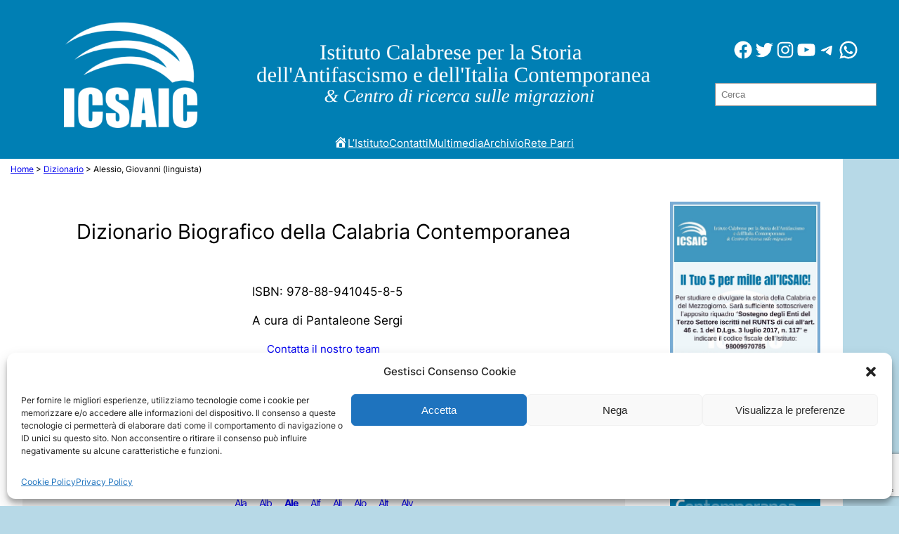

--- FILE ---
content_type: text/html; charset=UTF-8
request_url: https://www.icsaicstoria.it/dizionario/alessio-giovanni-linguista/
body_size: 35085
content:
<!DOCTYPE html>
<html lang="it-IT">
    <head>
        <meta charset="UTF-8" />
        <meta name="viewport" content="width=device-width, initial-scale=1" />
<title>Alessio, Giovanni (linguista) - Istituto Calabrese per la Storia dell&#039;Antifascismo e dell&#039;Italia Contemporanea</title>
<link data-rocket-prefetch href="https://matomo.coopyleft.it" rel="dns-prefetch">
<link data-rocket-prefetch href="https://www.gstatic.com" rel="dns-prefetch">
<link data-rocket-prefetch href="https://www.google.com" rel="dns-prefetch"><link rel="preload" data-rocket-preload as="image" href="https://www.icsaicstoria.it/wp-content/uploads/2024/05/photo_5940507818903847036_y-866x1030.jpg" imagesrcset="https://www.icsaicstoria.it/wp-content/uploads/2024/05/photo_5940507818903847036_y-866x1030.jpg 866w, https://www.icsaicstoria.it/wp-content/uploads/2024/05/photo_5940507818903847036_y-252x300.jpg 252w, https://www.icsaicstoria.it/wp-content/uploads/2024/05/photo_5940507818903847036_y-768x913.jpg 768w, https://www.icsaicstoria.it/wp-content/uploads/2024/05/photo_5940507818903847036_y.jpg 911w" imagesizes="(max-width: 866px) 100vw, 866px" fetchpriority="high">
<meta name="dc.title" content="Alessio, Giovanni (linguista) - Istituto Calabrese per la Storia dell&#039;Antifascismo e dell&#039;Italia Contemporanea">
<meta name="dc.description" content="Giovanni Alessio [Catanzaro, 22 marzo 1909 - Firenze il 20 giugno 1984] Primogenito di tre figli nasce a Catanzaro, dove il padre è in servizio, da Arcangelo, magistrato, e Concetta Verni. Le famiglie, sia quella paterna sia quella materna, appartengono all&#039;alta borghesia agraria di Molochio (Reggio Calabria).A Reggio Calabria, dove&hellip;">
<meta name="dc.relation" content="https://www.icsaicstoria.it/dizionario/alessio-giovanni-linguista/">
<meta name="dc.source" content="https://www.icsaicstoria.it/">
<meta name="dc.language" content="it_IT">
<meta name="description" content="Giovanni Alessio [Catanzaro, 22 marzo 1909 - Firenze il 20 giugno 1984] Primogenito di tre figli nasce a Catanzaro, dove il padre è in servizio, da Arcangelo, magistrato, e Concetta Verni. Le famiglie, sia quella paterna sia quella materna, appartengono all&#039;alta borghesia agraria di Molochio (Reggio Calabria).A Reggio Calabria, dove&hellip;">
<meta name="robots" content="index, follow, max-snippet:-1, max-image-preview:large, max-video-preview:-1">
<link rel="canonical" href="https://www.icsaicstoria.it/dizionario/alessio-giovanni-linguista/">
<meta property="og:url" content="https://www.icsaicstoria.it/dizionario/alessio-giovanni-linguista/">
<meta property="og:site_name" content="Istituto Calabrese per la Storia dell&#039;Antifascismo e dell&#039;Italia Contemporanea">
<meta property="og:locale" content="it_IT">
<meta property="og:type" content="article">
<meta property="article:author" content="https://www.facebook.com/IcsaicStoria">
<meta property="article:publisher" content="https://www.facebook.com/IcsaicStoria">
<meta property="og:title" content="Alessio, Giovanni (linguista) - Istituto Calabrese per la Storia dell&#039;Antifascismo e dell&#039;Italia Contemporanea">
<meta property="og:description" content="Giovanni Alessio [Catanzaro, 22 marzo 1909 - Firenze il 20 giugno 1984] Primogenito di tre figli nasce a Catanzaro, dove il padre è in servizio, da Arcangelo, magistrato, e Concetta Verni. Le famiglie, sia quella paterna sia quella materna, appartengono all&#039;alta borghesia agraria di Molochio (Reggio Calabria).A Reggio Calabria, dove&hellip;">
<meta property="og:image" content="https://www.icsaicstoria.it/wp-content/uploads/2022/01/Alessio_Giovanni.jpg">
<meta property="og:image:secure_url" content="https://www.icsaicstoria.it/wp-content/uploads/2022/01/Alessio_Giovanni.jpg">
<meta property="og:image:width" content="283">
<meta property="og:image:height" content="322">
<meta name="twitter:card" content="summary">
<meta name="twitter:site" content="https://twitter.com/IcsaicStoria">
<meta name="twitter:creator" content="https://twitter.com/IcsaicStoria">
<meta name="twitter:title" content="Alessio, Giovanni (linguista) - Istituto Calabrese per la Storia dell&#039;Antifascismo e dell&#039;Italia Contemporanea">
<meta name="twitter:description" content="Giovanni Alessio [Catanzaro, 22 marzo 1909 - Firenze il 20 giugno 1984] Primogenito di tre figli nasce a Catanzaro, dove il padre è in servizio, da Arcangelo, magistrato, e Concetta Verni. Le famiglie, sia quella paterna sia quella materna, appartengono all&#039;alta borghesia agraria di Molochio (Reggio Calabria).A Reggio Calabria, dove&hellip;">
<meta name="twitter:image" content="https://www.icsaicstoria.it/wp-content/uploads/2022/01/Alessio_Giovanni.jpg">

<link href='https://matomo.coopyleft.it' crossorigin rel='preconnect' />
<link rel="alternate" type="application/rss+xml" title="Istituto Calabrese per la Storia dell&#039;Antifascismo e dell&#039;Italia Contemporanea &raquo; Feed" href="https://www.icsaicstoria.it/feed/" />
<link rel="alternate" type="application/rss+xml" title="Istituto Calabrese per la Storia dell&#039;Antifascismo e dell&#039;Italia Contemporanea &raquo; Feed dei commenti" href="https://www.icsaicstoria.it/comments/feed/" />
<style id='wp-block-site-logo-inline-css'>
.wp-block-site-logo{box-sizing:border-box;line-height:0}.wp-block-site-logo a{display:inline-block;line-height:0}.wp-block-site-logo.is-default-size img{height:auto;width:120px}.wp-block-site-logo img{height:auto;max-width:100%}.wp-block-site-logo a,.wp-block-site-logo img{border-radius:inherit}.wp-block-site-logo.aligncenter{margin-left:auto;margin-right:auto;text-align:center}.wp-block-site-logo.is-style-rounded{border-radius:9999px}
</style>
<style id='wp-block-image-inline-css'>
.wp-block-image img{box-sizing:border-box;height:auto;max-width:100%;vertical-align:bottom}.wp-block-image[style*=border-radius] img,.wp-block-image[style*=border-radius]>a{border-radius:inherit}.wp-block-image.has-custom-border img{box-sizing:border-box}.wp-block-image.aligncenter{text-align:center}.wp-block-image.alignfull img,.wp-block-image.alignwide img{height:auto;width:100%}.wp-block-image .aligncenter,.wp-block-image .alignleft,.wp-block-image .alignright,.wp-block-image.aligncenter,.wp-block-image.alignleft,.wp-block-image.alignright{display:table}.wp-block-image .aligncenter>figcaption,.wp-block-image .alignleft>figcaption,.wp-block-image .alignright>figcaption,.wp-block-image.aligncenter>figcaption,.wp-block-image.alignleft>figcaption,.wp-block-image.alignright>figcaption{caption-side:bottom;display:table-caption}.wp-block-image .alignleft{float:left;margin:.5em 1em .5em 0}.wp-block-image .alignright{float:right;margin:.5em 0 .5em 1em}.wp-block-image .aligncenter{margin-left:auto;margin-right:auto}.wp-block-image figcaption{margin-bottom:1em;margin-top:.5em}.wp-block-image .is-style-rounded img,.wp-block-image.is-style-circle-mask img,.wp-block-image.is-style-rounded img{border-radius:9999px}@supports ((-webkit-mask-image:none) or (mask-image:none)) or (-webkit-mask-image:none){.wp-block-image.is-style-circle-mask img{border-radius:0;-webkit-mask-image:url('data:image/svg+xml;utf8,<svg viewBox="0 0 100 100" xmlns="http://www.w3.org/2000/svg"><circle cx="50" cy="50" r="50"/></svg>');mask-image:url('data:image/svg+xml;utf8,<svg viewBox="0 0 100 100" xmlns="http://www.w3.org/2000/svg"><circle cx="50" cy="50" r="50"/></svg>');mask-mode:alpha;-webkit-mask-position:center;mask-position:center;-webkit-mask-repeat:no-repeat;mask-repeat:no-repeat;-webkit-mask-size:contain;mask-size:contain}}.wp-block-image :where(.has-border-color){border-style:solid}.wp-block-image :where([style*=border-top-color]){border-top-style:solid}.wp-block-image :where([style*=border-right-color]){border-right-style:solid}.wp-block-image :where([style*=border-bottom-color]){border-bottom-style:solid}.wp-block-image :where([style*=border-left-color]){border-left-style:solid}.wp-block-image :where([style*=border-width]){border-style:solid}.wp-block-image :where([style*=border-top-width]){border-top-style:solid}.wp-block-image :where([style*=border-right-width]){border-right-style:solid}.wp-block-image :where([style*=border-bottom-width]){border-bottom-style:solid}.wp-block-image :where([style*=border-left-width]){border-left-style:solid}.wp-block-image figure{margin:0}.wp-lightbox-container{display:flex;flex-direction:column;position:relative}.wp-lightbox-container img{cursor:zoom-in}.wp-lightbox-container img:hover+button{opacity:1}.wp-lightbox-container button{align-items:center;-webkit-backdrop-filter:blur(16px) saturate(180%);backdrop-filter:blur(16px) saturate(180%);background-color:#5a5a5a40;border:none;border-radius:4px;cursor:zoom-in;display:flex;height:20px;justify-content:center;opacity:0;padding:0;position:absolute;right:16px;text-align:center;top:16px;transition:opacity .2s ease;width:20px;z-index:100}.wp-lightbox-container button:focus-visible{outline:3px auto #5a5a5a40;outline:3px auto -webkit-focus-ring-color;outline-offset:3px}.wp-lightbox-container button:hover{cursor:pointer;opacity:1}.wp-lightbox-container button:focus{opacity:1}.wp-lightbox-container button:focus,.wp-lightbox-container button:hover,.wp-lightbox-container button:not(:hover):not(:active):not(.has-background){background-color:#5a5a5a40;border:none}.wp-lightbox-overlay{box-sizing:border-box;cursor:zoom-out;height:100vh;left:0;overflow:hidden;position:fixed;top:0;visibility:hidden;width:100%;z-index:100000}.wp-lightbox-overlay .close-button{align-items:center;cursor:pointer;display:flex;justify-content:center;min-height:40px;min-width:40px;padding:0;position:absolute;right:calc(env(safe-area-inset-right) + 16px);top:calc(env(safe-area-inset-top) + 16px);z-index:5000000}.wp-lightbox-overlay .close-button:focus,.wp-lightbox-overlay .close-button:hover,.wp-lightbox-overlay .close-button:not(:hover):not(:active):not(.has-background){background:none;border:none}.wp-lightbox-overlay .lightbox-image-container{height:var(--wp--lightbox-container-height);left:50%;overflow:hidden;position:absolute;top:50%;transform:translate(-50%,-50%);transform-origin:top left;width:var(--wp--lightbox-container-width);z-index:9999999999}.wp-lightbox-overlay .wp-block-image{align-items:center;box-sizing:border-box;display:flex;height:100%;justify-content:center;margin:0;position:relative;transform-origin:0 0;width:100%;z-index:3000000}.wp-lightbox-overlay .wp-block-image img{height:var(--wp--lightbox-image-height);min-height:var(--wp--lightbox-image-height);min-width:var(--wp--lightbox-image-width);width:var(--wp--lightbox-image-width)}.wp-lightbox-overlay .wp-block-image figcaption{display:none}.wp-lightbox-overlay button{background:none;border:none}.wp-lightbox-overlay .scrim{background-color:#fff;height:100%;opacity:.9;position:absolute;width:100%;z-index:2000000}.wp-lightbox-overlay.active{animation:turn-on-visibility .25s both;visibility:visible}.wp-lightbox-overlay.active img{animation:turn-on-visibility .35s both}.wp-lightbox-overlay.show-closing-animation:not(.active){animation:turn-off-visibility .35s both}.wp-lightbox-overlay.show-closing-animation:not(.active) img{animation:turn-off-visibility .25s both}@media (prefers-reduced-motion:no-preference){.wp-lightbox-overlay.zoom.active{animation:none;opacity:1;visibility:visible}.wp-lightbox-overlay.zoom.active .lightbox-image-container{animation:lightbox-zoom-in .4s}.wp-lightbox-overlay.zoom.active .lightbox-image-container img{animation:none}.wp-lightbox-overlay.zoom.active .scrim{animation:turn-on-visibility .4s forwards}.wp-lightbox-overlay.zoom.show-closing-animation:not(.active){animation:none}.wp-lightbox-overlay.zoom.show-closing-animation:not(.active) .lightbox-image-container{animation:lightbox-zoom-out .4s}.wp-lightbox-overlay.zoom.show-closing-animation:not(.active) .lightbox-image-container img{animation:none}.wp-lightbox-overlay.zoom.show-closing-animation:not(.active) .scrim{animation:turn-off-visibility .4s forwards}}@keyframes turn-on-visibility{0%{opacity:0}to{opacity:1}}@keyframes turn-off-visibility{0%{opacity:1;visibility:visible}99%{opacity:0;visibility:visible}to{opacity:0;visibility:hidden}}@keyframes lightbox-zoom-in{0%{transform:translate(calc((-100vw + var(--wp--lightbox-scrollbar-width))/2 + var(--wp--lightbox-initial-left-position)),calc(-50vh + var(--wp--lightbox-initial-top-position))) scale(var(--wp--lightbox-scale))}to{transform:translate(-50%,-50%) scale(1)}}@keyframes lightbox-zoom-out{0%{transform:translate(-50%,-50%) scale(1);visibility:visible}99%{visibility:visible}to{transform:translate(calc((-100vw + var(--wp--lightbox-scrollbar-width))/2 + var(--wp--lightbox-initial-left-position)),calc(-50vh + var(--wp--lightbox-initial-top-position))) scale(var(--wp--lightbox-scale));visibility:hidden}}
</style>
<style id='wp-block-columns-inline-css'>
.wp-block-columns{align-items:normal!important;box-sizing:border-box;display:flex;flex-wrap:wrap!important}@media (min-width:782px){.wp-block-columns{flex-wrap:nowrap!important}}.wp-block-columns.are-vertically-aligned-top{align-items:flex-start}.wp-block-columns.are-vertically-aligned-center{align-items:center}.wp-block-columns.are-vertically-aligned-bottom{align-items:flex-end}@media (max-width:781px){.wp-block-columns:not(.is-not-stacked-on-mobile)>.wp-block-column{flex-basis:100%!important}}@media (min-width:782px){.wp-block-columns:not(.is-not-stacked-on-mobile)>.wp-block-column{flex-basis:0;flex-grow:1}.wp-block-columns:not(.is-not-stacked-on-mobile)>.wp-block-column[style*=flex-basis]{flex-grow:0}}.wp-block-columns.is-not-stacked-on-mobile{flex-wrap:nowrap!important}.wp-block-columns.is-not-stacked-on-mobile>.wp-block-column{flex-basis:0;flex-grow:1}.wp-block-columns.is-not-stacked-on-mobile>.wp-block-column[style*=flex-basis]{flex-grow:0}:where(.wp-block-columns){margin-bottom:1.75em}:where(.wp-block-columns.has-background){padding:1.25em 2.375em}.wp-block-column{flex-grow:1;min-width:0;overflow-wrap:break-word;word-break:break-word}.wp-block-column.is-vertically-aligned-top{align-self:flex-start}.wp-block-column.is-vertically-aligned-center{align-self:center}.wp-block-column.is-vertically-aligned-bottom{align-self:flex-end}.wp-block-column.is-vertically-aligned-stretch{align-self:stretch}.wp-block-column.is-vertically-aligned-bottom,.wp-block-column.is-vertically-aligned-center,.wp-block-column.is-vertically-aligned-top{width:100%}
</style>
<style id='wp-block-navigation-link-inline-css'>
.wp-block-navigation .wp-block-navigation-item__label{overflow-wrap:break-word}.wp-block-navigation .wp-block-navigation-item__description{display:none}.link-ui-tools{border-top:1px solid #f0f0f0;padding:8px}.link-ui-block-inserter{padding-top:8px}.link-ui-block-inserter__back{margin-left:8px;text-transform:uppercase}.components-popover-pointer-events-trap{background-color:initial;cursor:pointer;inset:0;position:fixed;z-index:1000000}
</style>
<link rel='stylesheet' id='wp-block-navigation-css' href='https://www.icsaicstoria.it/wp-includes/blocks/navigation/style.min.css?ver=6.5.7' media='all' />
<link rel='stylesheet' id='wp-block-social-links-css' href='https://www.icsaicstoria.it/wp-includes/blocks/social-links/style.min.css?ver=6.5.7' media='all' />
<style id='wp-block-search-inline-css'>
.wp-block-search__button{margin-left:10px;word-break:normal}.wp-block-search__button.has-icon{line-height:0}.wp-block-search__button svg{height:1.25em;min-height:24px;min-width:24px;width:1.25em;fill:currentColor;vertical-align:text-bottom}:where(.wp-block-search__button){border:1px solid #ccc;padding:6px 10px}.wp-block-search__inside-wrapper{display:flex;flex:auto;flex-wrap:nowrap;max-width:100%}.wp-block-search__label{width:100%}.wp-block-search__input{-webkit-appearance:initial;appearance:none;border:1px solid #949494;flex-grow:1;margin-left:0;margin-right:0;min-width:3rem;padding:8px;text-decoration:unset!important}.wp-block-search.wp-block-search__button-only .wp-block-search__button{flex-shrink:0;margin-left:0;max-width:100%}.wp-block-search.wp-block-search__button-only .wp-block-search__button[aria-expanded=true]{max-width:calc(100% - 100px)}.wp-block-search.wp-block-search__button-only .wp-block-search__inside-wrapper{min-width:0!important;transition-property:width}.wp-block-search.wp-block-search__button-only .wp-block-search__input{flex-basis:100%;transition-duration:.3s}.wp-block-search.wp-block-search__button-only.wp-block-search__searchfield-hidden,.wp-block-search.wp-block-search__button-only.wp-block-search__searchfield-hidden .wp-block-search__inside-wrapper{overflow:hidden}.wp-block-search.wp-block-search__button-only.wp-block-search__searchfield-hidden .wp-block-search__input{border-left-width:0!important;border-right-width:0!important;flex-basis:0;flex-grow:0;margin:0;min-width:0!important;padding-left:0!important;padding-right:0!important;width:0!important}:where(.wp-block-search__button-inside .wp-block-search__inside-wrapper){border:1px solid #949494;box-sizing:border-box;padding:4px}:where(.wp-block-search__button-inside .wp-block-search__inside-wrapper) .wp-block-search__input{border:none;border-radius:0;padding:0 4px}:where(.wp-block-search__button-inside .wp-block-search__inside-wrapper) .wp-block-search__input:focus{outline:none}:where(.wp-block-search__button-inside .wp-block-search__inside-wrapper) :where(.wp-block-search__button){padding:4px 8px}.wp-block-search.aligncenter .wp-block-search__inside-wrapper{margin:auto}.wp-block[data-align=right] .wp-block-search.wp-block-search__button-only .wp-block-search__inside-wrapper{float:right}
</style>
<style id='wp-block-group-inline-css'>
.wp-block-group{box-sizing:border-box}
</style>
<style id='wp-block-heading-inline-css'>
h1.has-background,h2.has-background,h3.has-background,h4.has-background,h5.has-background,h6.has-background{padding:1.25em 2.375em}h1.has-text-align-left[style*=writing-mode]:where([style*=vertical-lr]),h1.has-text-align-right[style*=writing-mode]:where([style*=vertical-rl]),h2.has-text-align-left[style*=writing-mode]:where([style*=vertical-lr]),h2.has-text-align-right[style*=writing-mode]:where([style*=vertical-rl]),h3.has-text-align-left[style*=writing-mode]:where([style*=vertical-lr]),h3.has-text-align-right[style*=writing-mode]:where([style*=vertical-rl]),h4.has-text-align-left[style*=writing-mode]:where([style*=vertical-lr]),h4.has-text-align-right[style*=writing-mode]:where([style*=vertical-rl]),h5.has-text-align-left[style*=writing-mode]:where([style*=vertical-lr]),h5.has-text-align-right[style*=writing-mode]:where([style*=vertical-rl]),h6.has-text-align-left[style*=writing-mode]:where([style*=vertical-lr]),h6.has-text-align-right[style*=writing-mode]:where([style*=vertical-rl]){rotate:180deg}
</style>
<style id='wp-block-spacer-inline-css'>
.wp-block-spacer{clear:both}
</style>
<style id='wp-block-paragraph-inline-css'>
.is-small-text{font-size:.875em}.is-regular-text{font-size:1em}.is-large-text{font-size:2.25em}.is-larger-text{font-size:3em}.has-drop-cap:not(:focus):first-letter{float:left;font-size:8.4em;font-style:normal;font-weight:100;line-height:.68;margin:.05em .1em 0 0;text-transform:uppercase}body.rtl .has-drop-cap:not(:focus):first-letter{float:none;margin-left:.1em}p.has-drop-cap.has-background{overflow:hidden}p.has-background{padding:1.25em 2.375em}:where(p.has-text-color:not(.has-link-color)) a{color:inherit}p.has-text-align-left[style*="writing-mode:vertical-lr"],p.has-text-align-right[style*="writing-mode:vertical-rl"]{rotate:180deg}
</style>
<style id='wp-block-list-inline-css'>
ol,ul{box-sizing:border-box}ol.has-background,ul.has-background{padding:1.25em 2.375em}
</style>
<style id='wp-block-separator-inline-css'>
@charset "UTF-8";.wp-block-separator{border:none;border-top:2px solid}.wp-block-separator.is-style-dots{background:none!important;border:none;height:auto;line-height:1;text-align:center}.wp-block-separator.is-style-dots:before{color:currentColor;content:"···";font-family:serif;font-size:1.5em;letter-spacing:2em;padding-left:2em}
</style>
<style id='wp-emoji-styles-inline-css'>

	img.wp-smiley, img.emoji {
		display: inline !important;
		border: none !important;
		box-shadow: none !important;
		height: 1em !important;
		width: 1em !important;
		margin: 0 0.07em !important;
		vertical-align: -0.1em !important;
		background: none !important;
		padding: 0 !important;
	}
</style>
<style id='wp-block-library-inline-css'>
:root{--wp-admin-theme-color:#007cba;--wp-admin-theme-color--rgb:0,124,186;--wp-admin-theme-color-darker-10:#006ba1;--wp-admin-theme-color-darker-10--rgb:0,107,161;--wp-admin-theme-color-darker-20:#005a87;--wp-admin-theme-color-darker-20--rgb:0,90,135;--wp-admin-border-width-focus:2px;--wp-block-synced-color:#7a00df;--wp-block-synced-color--rgb:122,0,223;--wp-bound-block-color:#9747ff}@media (min-resolution:192dpi){:root{--wp-admin-border-width-focus:1.5px}}.wp-element-button{cursor:pointer}:root{--wp--preset--font-size--normal:16px;--wp--preset--font-size--huge:42px}:root .has-very-light-gray-background-color{background-color:#eee}:root .has-very-dark-gray-background-color{background-color:#313131}:root .has-very-light-gray-color{color:#eee}:root .has-very-dark-gray-color{color:#313131}:root .has-vivid-green-cyan-to-vivid-cyan-blue-gradient-background{background:linear-gradient(135deg,#00d084,#0693e3)}:root .has-purple-crush-gradient-background{background:linear-gradient(135deg,#34e2e4,#4721fb 50%,#ab1dfe)}:root .has-hazy-dawn-gradient-background{background:linear-gradient(135deg,#faaca8,#dad0ec)}:root .has-subdued-olive-gradient-background{background:linear-gradient(135deg,#fafae1,#67a671)}:root .has-atomic-cream-gradient-background{background:linear-gradient(135deg,#fdd79a,#004a59)}:root .has-nightshade-gradient-background{background:linear-gradient(135deg,#330968,#31cdcf)}:root .has-midnight-gradient-background{background:linear-gradient(135deg,#020381,#2874fc)}.has-regular-font-size{font-size:1em}.has-larger-font-size{font-size:2.625em}.has-normal-font-size{font-size:var(--wp--preset--font-size--normal)}.has-huge-font-size{font-size:var(--wp--preset--font-size--huge)}.has-text-align-center{text-align:center}.has-text-align-left{text-align:left}.has-text-align-right{text-align:right}#end-resizable-editor-section{display:none}.aligncenter{clear:both}.items-justified-left{justify-content:flex-start}.items-justified-center{justify-content:center}.items-justified-right{justify-content:flex-end}.items-justified-space-between{justify-content:space-between}.screen-reader-text{border:0;clip:rect(1px,1px,1px,1px);-webkit-clip-path:inset(50%);clip-path:inset(50%);height:1px;margin:-1px;overflow:hidden;padding:0;position:absolute;width:1px;word-wrap:normal!important}.screen-reader-text:focus{background-color:#ddd;clip:auto!important;-webkit-clip-path:none;clip-path:none;color:#444;display:block;font-size:1em;height:auto;left:5px;line-height:normal;padding:15px 23px 14px;text-decoration:none;top:5px;width:auto;z-index:100000}html :where(.has-border-color){border-style:solid}html :where([style*=border-top-color]){border-top-style:solid}html :where([style*=border-right-color]){border-right-style:solid}html :where([style*=border-bottom-color]){border-bottom-style:solid}html :where([style*=border-left-color]){border-left-style:solid}html :where([style*=border-width]){border-style:solid}html :where([style*=border-top-width]){border-top-style:solid}html :where([style*=border-right-width]){border-right-style:solid}html :where([style*=border-bottom-width]){border-bottom-style:solid}html :where([style*=border-left-width]){border-left-style:solid}html :where(img[class*=wp-image-]){height:auto;max-width:100%}:where(figure){margin:0 0 1em}html :where(.is-position-sticky){--wp-admin--admin-bar--position-offset:var(--wp-admin--admin-bar--height,0px)}@media screen and (max-width:600px){html :where(.is-position-sticky){--wp-admin--admin-bar--position-offset:0px}}
</style>
<style id='global-styles-inline-css'>
body{--wp--preset--color--black: #000000;--wp--preset--color--cyan-bluish-gray: #abb8c3;--wp--preset--color--white: #ffffff;--wp--preset--color--pale-pink: #f78da7;--wp--preset--color--vivid-red: #cf2e2e;--wp--preset--color--luminous-vivid-orange: #ff6900;--wp--preset--color--luminous-vivid-amber: #fcb900;--wp--preset--color--light-green-cyan: #7bdcb5;--wp--preset--color--vivid-green-cyan: #00d084;--wp--preset--color--pale-cyan-blue: #8ed1fc;--wp--preset--color--vivid-cyan-blue: #0693e3;--wp--preset--color--vivid-purple: #9b51e0;--wp--preset--color--base: #ffffff;--wp--preset--color--contrast: #000000;--wp--preset--color--primary: #007fb4;--wp--preset--color--secondary: #0c5473;--wp--preset--color--tertiary: #F6F6F6;--wp--preset--gradient--vivid-cyan-blue-to-vivid-purple: linear-gradient(135deg,rgba(6,147,227,1) 0%,rgb(155,81,224) 100%);--wp--preset--gradient--light-green-cyan-to-vivid-green-cyan: linear-gradient(135deg,rgb(122,220,180) 0%,rgb(0,208,130) 100%);--wp--preset--gradient--luminous-vivid-amber-to-luminous-vivid-orange: linear-gradient(135deg,rgba(252,185,0,1) 0%,rgba(255,105,0,1) 100%);--wp--preset--gradient--luminous-vivid-orange-to-vivid-red: linear-gradient(135deg,rgba(255,105,0,1) 0%,rgb(207,46,46) 100%);--wp--preset--gradient--very-light-gray-to-cyan-bluish-gray: linear-gradient(135deg,rgb(238,238,238) 0%,rgb(169,184,195) 100%);--wp--preset--gradient--cool-to-warm-spectrum: linear-gradient(135deg,rgb(74,234,220) 0%,rgb(151,120,209) 20%,rgb(207,42,186) 40%,rgb(238,44,130) 60%,rgb(251,105,98) 80%,rgb(254,248,76) 100%);--wp--preset--gradient--blush-light-purple: linear-gradient(135deg,rgb(255,206,236) 0%,rgb(152,150,240) 100%);--wp--preset--gradient--blush-bordeaux: linear-gradient(135deg,rgb(254,205,165) 0%,rgb(254,45,45) 50%,rgb(107,0,62) 100%);--wp--preset--gradient--luminous-dusk: linear-gradient(135deg,rgb(255,203,112) 0%,rgb(199,81,192) 50%,rgb(65,88,208) 100%);--wp--preset--gradient--pale-ocean: linear-gradient(135deg,rgb(255,245,203) 0%,rgb(182,227,212) 50%,rgb(51,167,181) 100%);--wp--preset--gradient--electric-grass: linear-gradient(135deg,rgb(202,248,128) 0%,rgb(113,206,126) 100%);--wp--preset--gradient--midnight: linear-gradient(135deg,rgb(2,3,129) 0%,rgb(40,116,252) 100%);--wp--preset--font-size--small: clamp(0.875rem, 0.875rem + ((1vw - 0.2rem) * 0.156), 1rem);--wp--preset--font-size--medium: clamp(1rem, 1rem + ((1vw - 0.2rem) * 0.156), 1.125rem);--wp--preset--font-size--large: clamp(1.75rem, 1.75rem + ((1vw - 0.2rem) * 0.156), 1.875rem);--wp--preset--font-size--x-large: 2.25rem;--wp--preset--font-size--xx-large: clamp(4rem, 4rem + ((1vw - 0.2rem) * 7.5), 10rem);--wp--preset--font-family--dm-sans: "DM Sans", sans-serif;--wp--preset--font-family--ibm-plex-mono: 'IBM Plex Mono', monospace;--wp--preset--font-family--inter: "Inter", sans-serif;--wp--preset--font-family--system-font: -apple-system,BlinkMacSystemFont,"Segoe UI",Roboto,Oxygen-Sans,Ubuntu,Cantarell,"Helvetica Neue",sans-serif;--wp--preset--font-family--source-serif-pro: "Source Serif Pro", serif;--wp--preset--spacing--30: clamp(1.5rem, 5vw, 2rem);--wp--preset--spacing--40: clamp(1.8rem, 1.8rem + ((1vw - 0.48rem) * 2.885), 3rem);--wp--preset--spacing--50: clamp(2.5rem, 8vw, 4.5rem);--wp--preset--spacing--60: clamp(3.75rem, 10vw, 7rem);--wp--preset--spacing--70: clamp(5rem, 5.25rem + ((1vw - 0.48rem) * 9.096), 8rem);--wp--preset--spacing--80: clamp(7rem, 14vw, 11rem);--wp--preset--shadow--natural: 6px 6px 9px rgba(0, 0, 0, 0.2);--wp--preset--shadow--deep: 12px 12px 50px rgba(0, 0, 0, 0.4);--wp--preset--shadow--sharp: 6px 6px 0px rgba(0, 0, 0, 0.2);--wp--preset--shadow--outlined: 6px 6px 0px -3px rgba(255, 255, 255, 1), 6px 6px rgba(0, 0, 0, 1);--wp--preset--shadow--crisp: 6px 6px 0px rgba(0, 0, 0, 1);}body { margin: 0;--wp--style--global--content-size: 100%;--wp--style--global--wide-size: 100%; }.wp-site-blocks { padding-top: var(--wp--style--root--padding-top); padding-bottom: var(--wp--style--root--padding-bottom); }.has-global-padding { padding-right: var(--wp--style--root--padding-right); padding-left: var(--wp--style--root--padding-left); }.has-global-padding :where(.has-global-padding:not(.wp-block-block)) { padding-right: 0; padding-left: 0; }.has-global-padding > .alignfull { margin-right: calc(var(--wp--style--root--padding-right) * -1); margin-left: calc(var(--wp--style--root--padding-left) * -1); }.has-global-padding :where(.has-global-padding:not(.wp-block-block)) > .alignfull { margin-right: 0; margin-left: 0; }.has-global-padding > .alignfull:where(:not(.has-global-padding):not(.is-layout-flex):not(.is-layout-grid)) > :where([class*="wp-block-"]:not(.alignfull):not([class*="__"]),p,h1,h2,h3,h4,h5,h6,ul,ol) { padding-right: var(--wp--style--root--padding-right); padding-left: var(--wp--style--root--padding-left); }.has-global-padding :where(.has-global-padding) > .alignfull:where(:not(.has-global-padding)) > :where([class*="wp-block-"]:not(.alignfull):not([class*="__"]),p,h1,h2,h3,h4,h5,h6,ul,ol) { padding-right: 0; padding-left: 0; }.wp-site-blocks > .alignleft { float: left; margin-right: 2em; }.wp-site-blocks > .alignright { float: right; margin-left: 2em; }.wp-site-blocks > .aligncenter { justify-content: center; margin-left: auto; margin-right: auto; }:where(.wp-site-blocks) > * { margin-block-start: 0rem; margin-block-end: 0; }:where(.wp-site-blocks) > :first-child:first-child { margin-block-start: 0; }:where(.wp-site-blocks) > :last-child:last-child { margin-block-end: 0; }body { --wp--style--block-gap: 0rem; }:where(body .is-layout-flow)  > :first-child:first-child{margin-block-start: 0;}:where(body .is-layout-flow)  > :last-child:last-child{margin-block-end: 0;}:where(body .is-layout-flow)  > *{margin-block-start: 0rem;margin-block-end: 0;}:where(body .is-layout-constrained)  > :first-child:first-child{margin-block-start: 0;}:where(body .is-layout-constrained)  > :last-child:last-child{margin-block-end: 0;}:where(body .is-layout-constrained)  > *{margin-block-start: 0rem;margin-block-end: 0;}:where(body .is-layout-flex) {gap: 0rem;}:where(body .is-layout-grid) {gap: 0rem;}body .is-layout-flow > .alignleft{float: left;margin-inline-start: 0;margin-inline-end: 2em;}body .is-layout-flow > .alignright{float: right;margin-inline-start: 2em;margin-inline-end: 0;}body .is-layout-flow > .aligncenter{margin-left: auto !important;margin-right: auto !important;}body .is-layout-constrained > .alignleft{float: left;margin-inline-start: 0;margin-inline-end: 2em;}body .is-layout-constrained > .alignright{float: right;margin-inline-start: 2em;margin-inline-end: 0;}body .is-layout-constrained > .aligncenter{margin-left: auto !important;margin-right: auto !important;}body .is-layout-constrained > :where(:not(.alignleft):not(.alignright):not(.alignfull)){max-width: var(--wp--style--global--content-size);margin-left: auto !important;margin-right: auto !important;}body .is-layout-constrained > .alignwide{max-width: var(--wp--style--global--wide-size);}body .is-layout-flex{display: flex;}body .is-layout-flex{flex-wrap: wrap;align-items: center;}body .is-layout-flex > *{margin: 0;}body .is-layout-grid{display: grid;}body .is-layout-grid > *{margin: 0;}body{background-color: var(--wp--preset--color--base);color: var(--wp--preset--color--contrast);font-family: var(--wp--preset--font-family--inter);font-size: var(--wp--preset--font-size--small);line-height: 1.6;--wp--style--root--padding-top: 0;--wp--style--root--padding-right: 0;--wp--style--root--padding-bottom: 0;--wp--style--root--padding-left: 0;}a:where(:not(.wp-element-button)){color: var(--wp--preset--color--contrast);text-decoration: underline;}a:where(:not(.wp-element-button)):hover{text-decoration: none;}a:where(:not(.wp-element-button)):focus{text-decoration: underline dashed;}a:where(:not(.wp-element-button)):active{color: var(--wp--preset--color--secondary);text-decoration: none;}h1, h2, h3, h4, h5, h6{font-weight: 400;line-height: 1.4;}h1{font-size: clamp(2.032rem, 2.032rem + ((1vw - 0.2rem) * 1.991), 3.625rem);line-height: 1.2;}h2{font-size: clamp(2.625rem, calc(2.625rem + ((1vw - 0.48rem) * 8.4135)), 3.25rem);line-height: 1.2;}h3{font-size: var(--wp--preset--font-size--x-large);}h4{font-size: var(--wp--preset--font-size--large);}h5{font-size: var(--wp--preset--font-size--medium);font-weight: 700;text-transform: uppercase;}h6{font-size: var(--wp--preset--font-size--medium);text-transform: uppercase;}.wp-element-button, .wp-block-button__link{background-color: var(--wp--preset--color--primary);border-radius: 0;border-width: 0;color: var(--wp--preset--color--contrast);font-family: inherit;font-size: inherit;line-height: inherit;padding: calc(0.667em + 2px) calc(1.333em + 2px);text-decoration: none;}.wp-element-button:visited, .wp-block-button__link:visited{color: var(--wp--preset--color--contrast);}.wp-element-button:hover, .wp-block-button__link:hover{background-color: var(--wp--preset--color--contrast);color: var(--wp--preset--color--base);}.wp-element-button:focus, .wp-block-button__link:focus{background-color: var(--wp--preset--color--contrast);color: var(--wp--preset--color--base);}.wp-element-button:active, .wp-block-button__link:active{background-color: var(--wp--preset--color--secondary);color: var(--wp--preset--color--base);}.has-black-color{color: var(--wp--preset--color--black) !important;}.has-cyan-bluish-gray-color{color: var(--wp--preset--color--cyan-bluish-gray) !important;}.has-white-color{color: var(--wp--preset--color--white) !important;}.has-pale-pink-color{color: var(--wp--preset--color--pale-pink) !important;}.has-vivid-red-color{color: var(--wp--preset--color--vivid-red) !important;}.has-luminous-vivid-orange-color{color: var(--wp--preset--color--luminous-vivid-orange) !important;}.has-luminous-vivid-amber-color{color: var(--wp--preset--color--luminous-vivid-amber) !important;}.has-light-green-cyan-color{color: var(--wp--preset--color--light-green-cyan) !important;}.has-vivid-green-cyan-color{color: var(--wp--preset--color--vivid-green-cyan) !important;}.has-pale-cyan-blue-color{color: var(--wp--preset--color--pale-cyan-blue) !important;}.has-vivid-cyan-blue-color{color: var(--wp--preset--color--vivid-cyan-blue) !important;}.has-vivid-purple-color{color: var(--wp--preset--color--vivid-purple) !important;}.has-base-color{color: var(--wp--preset--color--base) !important;}.has-contrast-color{color: var(--wp--preset--color--contrast) !important;}.has-primary-color{color: var(--wp--preset--color--primary) !important;}.has-secondary-color{color: var(--wp--preset--color--secondary) !important;}.has-tertiary-color{color: var(--wp--preset--color--tertiary) !important;}.has-black-background-color{background-color: var(--wp--preset--color--black) !important;}.has-cyan-bluish-gray-background-color{background-color: var(--wp--preset--color--cyan-bluish-gray) !important;}.has-white-background-color{background-color: var(--wp--preset--color--white) !important;}.has-pale-pink-background-color{background-color: var(--wp--preset--color--pale-pink) !important;}.has-vivid-red-background-color{background-color: var(--wp--preset--color--vivid-red) !important;}.has-luminous-vivid-orange-background-color{background-color: var(--wp--preset--color--luminous-vivid-orange) !important;}.has-luminous-vivid-amber-background-color{background-color: var(--wp--preset--color--luminous-vivid-amber) !important;}.has-light-green-cyan-background-color{background-color: var(--wp--preset--color--light-green-cyan) !important;}.has-vivid-green-cyan-background-color{background-color: var(--wp--preset--color--vivid-green-cyan) !important;}.has-pale-cyan-blue-background-color{background-color: var(--wp--preset--color--pale-cyan-blue) !important;}.has-vivid-cyan-blue-background-color{background-color: var(--wp--preset--color--vivid-cyan-blue) !important;}.has-vivid-purple-background-color{background-color: var(--wp--preset--color--vivid-purple) !important;}.has-base-background-color{background-color: var(--wp--preset--color--base) !important;}.has-contrast-background-color{background-color: var(--wp--preset--color--contrast) !important;}.has-primary-background-color{background-color: var(--wp--preset--color--primary) !important;}.has-secondary-background-color{background-color: var(--wp--preset--color--secondary) !important;}.has-tertiary-background-color{background-color: var(--wp--preset--color--tertiary) !important;}.has-black-border-color{border-color: var(--wp--preset--color--black) !important;}.has-cyan-bluish-gray-border-color{border-color: var(--wp--preset--color--cyan-bluish-gray) !important;}.has-white-border-color{border-color: var(--wp--preset--color--white) !important;}.has-pale-pink-border-color{border-color: var(--wp--preset--color--pale-pink) !important;}.has-vivid-red-border-color{border-color: var(--wp--preset--color--vivid-red) !important;}.has-luminous-vivid-orange-border-color{border-color: var(--wp--preset--color--luminous-vivid-orange) !important;}.has-luminous-vivid-amber-border-color{border-color: var(--wp--preset--color--luminous-vivid-amber) !important;}.has-light-green-cyan-border-color{border-color: var(--wp--preset--color--light-green-cyan) !important;}.has-vivid-green-cyan-border-color{border-color: var(--wp--preset--color--vivid-green-cyan) !important;}.has-pale-cyan-blue-border-color{border-color: var(--wp--preset--color--pale-cyan-blue) !important;}.has-vivid-cyan-blue-border-color{border-color: var(--wp--preset--color--vivid-cyan-blue) !important;}.has-vivid-purple-border-color{border-color: var(--wp--preset--color--vivid-purple) !important;}.has-base-border-color{border-color: var(--wp--preset--color--base) !important;}.has-contrast-border-color{border-color: var(--wp--preset--color--contrast) !important;}.has-primary-border-color{border-color: var(--wp--preset--color--primary) !important;}.has-secondary-border-color{border-color: var(--wp--preset--color--secondary) !important;}.has-tertiary-border-color{border-color: var(--wp--preset--color--tertiary) !important;}.has-vivid-cyan-blue-to-vivid-purple-gradient-background{background: var(--wp--preset--gradient--vivid-cyan-blue-to-vivid-purple) !important;}.has-light-green-cyan-to-vivid-green-cyan-gradient-background{background: var(--wp--preset--gradient--light-green-cyan-to-vivid-green-cyan) !important;}.has-luminous-vivid-amber-to-luminous-vivid-orange-gradient-background{background: var(--wp--preset--gradient--luminous-vivid-amber-to-luminous-vivid-orange) !important;}.has-luminous-vivid-orange-to-vivid-red-gradient-background{background: var(--wp--preset--gradient--luminous-vivid-orange-to-vivid-red) !important;}.has-very-light-gray-to-cyan-bluish-gray-gradient-background{background: var(--wp--preset--gradient--very-light-gray-to-cyan-bluish-gray) !important;}.has-cool-to-warm-spectrum-gradient-background{background: var(--wp--preset--gradient--cool-to-warm-spectrum) !important;}.has-blush-light-purple-gradient-background{background: var(--wp--preset--gradient--blush-light-purple) !important;}.has-blush-bordeaux-gradient-background{background: var(--wp--preset--gradient--blush-bordeaux) !important;}.has-luminous-dusk-gradient-background{background: var(--wp--preset--gradient--luminous-dusk) !important;}.has-pale-ocean-gradient-background{background: var(--wp--preset--gradient--pale-ocean) !important;}.has-electric-grass-gradient-background{background: var(--wp--preset--gradient--electric-grass) !important;}.has-midnight-gradient-background{background: var(--wp--preset--gradient--midnight) !important;}.has-small-font-size{font-size: var(--wp--preset--font-size--small) !important;}.has-medium-font-size{font-size: var(--wp--preset--font-size--medium) !important;}.has-large-font-size{font-size: var(--wp--preset--font-size--large) !important;}.has-x-large-font-size{font-size: var(--wp--preset--font-size--x-large) !important;}.has-xx-large-font-size{font-size: var(--wp--preset--font-size--xx-large) !important;}.has-dm-sans-font-family{font-family: var(--wp--preset--font-family--dm-sans) !important;}.has-ibm-plex-mono-font-family{font-family: var(--wp--preset--font-family--ibm-plex-mono) !important;}.has-inter-font-family{font-family: var(--wp--preset--font-family--inter) !important;}.has-system-font-font-family{font-family: var(--wp--preset--font-family--system-font) !important;}.has-source-serif-pro-font-family{font-family: var(--wp--preset--font-family--source-serif-pro) !important;}
.wp-block-navigation{font-size: var(--wp--preset--font-size--small);}
.wp-block-navigation a:where(:not(.wp-element-button)){color: inherit;text-decoration: none;}
.wp-block-navigation a:where(:not(.wp-element-button)):hover{text-decoration: underline;}
.wp-block-navigation a:where(:not(.wp-element-button)):focus{text-decoration: underline dashed;}
.wp-block-navigation a:where(:not(.wp-element-button)):active{text-decoration: none;}
/* Inizio del CSS personalizzato del tema */
@media  only screen and (min-width: 1100px) {
    nav.m {
     display: none!important; 
}
}
@media  only screen and (max-width: 1099px) {
    nav.d{
        display: none!important; 
    }
}
#desktop,
#scroll,
header#stk #desktop,
header#stk #mobile{
    display:none
}
#mobile{
    display:block
}

@media only screen and (max-width: 599px) and (max-device-width: 599px){
    header#stk #scroll nav.wp-block-navigation{
        position: absolute;
        right: 20px;
    }
}

@media only screen and (min-width: 600px) and (min-device-width: 600px) {
    #desktop{
        display:block
    }
    #mobile{
        display:none
    }
}

.has-modal-open .admin-bar .is-menu-open .wp-block-navigation__responsive-dialog {
    margin-left: 15px;
}

#anni{
    text-shadow: -1px 0 #007fb4, 0 1px #007fb4, 1px 0 #007fb4, 0 -1px #007fb4;
}
.widget.widget_xt_visitor_counter {
    margin: 0;
    padding: 0;
    text-align: center;
}
#ctis-loading img {
    max-width:50px!important;
    width: auto;
    background: #fff;
}
.home #bm{
    display:none
}
.wp-block-tnp-minimal .tnp-subscription-minimal input.tnp-email {
    width: 100%;
    max-width: 200px;
    box-sizing: border-box;
    padding: 5px;
    display: inline-block;
    border: 0;
    background-color: #fff;
    color: #444;
    font-size: 14px;
    line-height: 20px;
    border-radius: 0px;
}
.tnp-subscription-minimal input.tnp-submit{
    background-color: #fff!important;
    margin: 10px 0 0 0;
    padding: 5px!important;
    margin-top: 5px!important;
    border-radius: 5px!important;
    color: #007fb4!important;
    line-height: 13px!important;
}
.tnp-field label {
    font-size: 14px;
}
.tnp-field a{
    color:#fff
}
/**/
header#stk{
    position:fixed;
    width:100%;
    z-index:9999
}

header#stk img.custom-logo {
    height: 50px;
    width: auto;
}
header#stk .wp-block-column.has-primary-background-color.has-background.is-layout-flow {
    padding: 5px!important;
}


.wp-block-navigation__responsive-container-content a.wp-block-navigation-item__content {
    color: #fff!important;
}
.wp-block-navigation__responsive-container-content button.wp-block-navigation__responsive-container-close {
    color: #fff;
    margin-right: 5%;
}
.wp-block-navigation__responsive-container-content,
.wp-block-navigation:not(.has-background) .wp-block-navigation__responsive-container.is-menu-open {
    background-color: #007fb4!important;
}
@media  only screen and (max-width: 599px)  and (max-device-width: 599px){
    header#stk {
        top: 0;
    }

    header .wp-block-columns:not(.is-not-stacked-on-mobile)>.wp-block-column {
        flex-basis: 100%!important;
        padding: 10px!important;
    }
}
@media  only screen and (min-width: 700px) {
    .wp-block-navigation__responsive-container:not(.hidden-by-default):not(.is-menu-open){
        display: block;
    }
}

/**/

ul.wp-block-categories-list.wp-block-categories {
    display: inline;
}
li.cat-item {
    display: inline-block;
    padding: 5px;
}
li.cat-item a {
    text-decoration: none;
    padding: 5px;
}
li.cat-item a:hover,li.cat-item a[aria-current="page"] {
    background: #007fb4;
    color:#fff
}
/**/

/**/
/* Prefix Filter */
.encyclopedia-prefix-filters{
    display:none
}
#segnaposto {
    clear: both;
}
#segnaposto .filter-level {
    background-color: #f1f1f1;
    border-bottom: 1px solid #d9d9d9;
    overflow: hidden;
    text-align: center;
}
#segnaposto .filter-level:last-child {
    margin-bottom: 1em;
}

#segnaposto .filter {
}
#segnaposto .current-filter {
}

#segnaposto .disabled-filter {
    cursor: not-allowed;
    color: #ccc;
}

#segnaposto .filter-link {
    display: inline-block;
    text-align: center;
    padding: 8px 0.5em;
    font-size: 1em;
    text-decoration: none;
    letter-spacing: -1px;
    font-size: .9em;
}

#segnaposto .current-filter .filter-link {
    font-weight: bold;
}


/* Search Widget */
.widget_encyclopedia_search {
}


/* Search Form */
form.encyclopedia.search-form {
}
form.encyclopedia.search-form .ui-helper-hidden-accessible {
    display: none;
}
form.encyclopedia.search-form .ui-autocomplete {
    background-color: #fff;
    border: 1px solid #eee;
    position: absolute;
    left: auto;
    top: auto;
    list-style: none;
}
form.encyclopedia.search-form .ui-autocomplete li {
    cursor: pointer;
    display: block;
    padding: 5px;
}
form.encyclopedia.search-form .ui-autocomplete li:hover,
form.encyclopedia.search-form .ui-autocomplete li.ui-state-focus {
    background-color: #eee;
}
/**/
#to_top_scrollup {
    background-color: #1e73be;
}
#to_top_scrollup {
    background-color: #000;
    -webkit-border-radius: 5%;
    -moz-border-radius: 5%;
    border-radius: 5%;
    box-sizing: content-box;
    bottom: 100px;
    color: #fff;
    cursor: pointer;
    display: none;
    font-size: 32px;
    font-weight: normal;
    height: 32px;
    opacity: 0.5;
    padding: 5px;
    position: fixed;
    right: 20px;
    text-align: center;
    text-decoration: none;
    vertical-align: middle;
    width: 32px;
    z-index: 9999;
}
/* Fine del CSS personalizzato del tema */.wp-block-separator{}.wp-block-separator:not(.is-style-wide):not(.is-style-dots):not(.alignwide):not(.alignfull){width: 100px}
</style>
<style id='core-block-supports-inline-css'>
.wp-container-core-columns-is-layout-1.wp-container-core-columns-is-layout-1{flex-wrap:nowrap;}.wp-container-core-navigation-is-layout-1.wp-container-core-navigation-is-layout-1{gap:var(--wp--preset--spacing--30);justify-content:center;}.wp-container-core-navigation-is-layout-2.wp-container-core-navigation-is-layout-2{gap:var(--wp--preset--spacing--30);justify-content:flex-end;}.wp-container-core-columns-is-layout-2.wp-container-core-columns-is-layout-2{flex-wrap:nowrap;}.wp-container-core-social-links-is-layout-1.wp-container-core-social-links-is-layout-1{flex-wrap:nowrap;gap:0px 0px;justify-content:center;}.wp-container-core-columns-is-layout-3.wp-container-core-columns-is-layout-3{flex-wrap:nowrap;gap:0px 0px;}.wp-container-core-group-is-layout-1.wp-container-core-group-is-layout-1 > :where(:not(.alignleft):not(.alignright):not(.alignfull)){max-width:1200px;margin-left:auto !important;margin-right:auto !important;}.wp-container-core-group-is-layout-1.wp-container-core-group-is-layout-1 > .alignwide{max-width:1200px;}.wp-container-core-group-is-layout-1.wp-container-core-group-is-layout-1 .alignfull{max-width:none;}.wp-container-core-group-is-layout-1.wp-container-core-group-is-layout-1 > .alignfull{margin-right:calc(0 * -1);margin-left:calc(0 * -1);}.wp-container-core-navigation-is-layout-3.wp-container-core-navigation-is-layout-3{gap:var(--wp--preset--spacing--30);justify-content:flex-start;}.wp-container-core-group-is-layout-3.wp-container-core-group-is-layout-3{flex-wrap:nowrap;justify-content:space-between;}.wp-container-core-columns-is-layout-4.wp-container-core-columns-is-layout-4{flex-wrap:nowrap;gap:0px 0px;}.wp-container-core-group-is-layout-4.wp-container-core-group-is-layout-4 > :where(:not(.alignleft):not(.alignright):not(.alignfull)){max-width:1200px;margin-left:auto !important;margin-right:auto !important;}.wp-container-core-group-is-layout-4.wp-container-core-group-is-layout-4 > .alignwide{max-width:1200px;}.wp-container-core-group-is-layout-4.wp-container-core-group-is-layout-4 .alignfull{max-width:none;}.wp-container-core-group-is-layout-4.wp-container-core-group-is-layout-4 > .alignfull{margin-right:calc(0 * -1);margin-left:calc(0 * -1);}.wp-container-core-navigation-is-layout-4.wp-container-core-navigation-is-layout-4{gap:var(--wp--preset--spacing--30);justify-content:flex-start;}.wp-container-core-group-is-layout-6.wp-container-core-group-is-layout-6{flex-wrap:nowrap;justify-content:flex-start;align-items:center;}.wp-container-core-columns-is-layout-5.wp-container-core-columns-is-layout-5{flex-wrap:nowrap;gap:0px 0px;}.wp-container-core-group-is-layout-7.wp-container-core-group-is-layout-7 > :where(:not(.alignleft):not(.alignright):not(.alignfull)){max-width:1200px;margin-left:auto !important;margin-right:auto !important;}.wp-container-core-group-is-layout-7.wp-container-core-group-is-layout-7 > .alignwide{max-width:1200px;}.wp-container-core-group-is-layout-7.wp-container-core-group-is-layout-7 .alignfull{max-width:none;}.wp-container-core-group-is-layout-7.wp-container-core-group-is-layout-7 > .alignfull{margin-right:calc(0 * -1);margin-left:calc(0 * -1);}.wp-container-core-columns-is-layout-6.wp-container-core-columns-is-layout-6{flex-wrap:nowrap;}.wp-container-core-group-is-layout-9.wp-container-core-group-is-layout-9 > :where(:not(.alignleft):not(.alignright):not(.alignfull)){max-width:1200px;margin-left:auto !important;margin-right:auto !important;}.wp-container-core-group-is-layout-9.wp-container-core-group-is-layout-9 > .alignwide{max-width:1200px;}.wp-container-core-group-is-layout-9.wp-container-core-group-is-layout-9 .alignfull{max-width:none;}.wp-container-core-group-is-layout-9.wp-container-core-group-is-layout-9 > .alignfull{margin-right:calc(5px * -1);margin-left:calc(5px * -1);}.wp-container-core-group-is-layout-10.wp-container-core-group-is-layout-10 > :where(:not(.alignleft):not(.alignright):not(.alignfull)){max-width:1200px;margin-left:auto !important;margin-right:auto !important;}.wp-container-core-group-is-layout-10.wp-container-core-group-is-layout-10 > .alignwide{max-width:1200px;}.wp-container-core-group-is-layout-10.wp-container-core-group-is-layout-10 .alignfull{max-width:none;}.wp-container-core-group-is-layout-12.wp-container-core-group-is-layout-12{flex-direction:column;align-items:center;}.wp-container-core-group-is-layout-13.wp-container-core-group-is-layout-13{flex-direction:column;align-items:center;}.wp-container-core-group-is-layout-14.wp-container-core-group-is-layout-14{flex-direction:column;align-items:center;}.wp-container-core-group-is-layout-15.wp-container-core-group-is-layout-15{flex-direction:column;align-items:center;}.wp-container-core-group-is-layout-16.wp-container-core-group-is-layout-16{flex-direction:column;align-items:center;}.wp-container-core-group-is-layout-17.wp-container-core-group-is-layout-17{flex-direction:column;align-items:center;}.wp-container-core-group-is-layout-18.wp-container-core-group-is-layout-18{flex-direction:column;align-items:center;}.wp-container-core-group-is-layout-19.wp-container-core-group-is-layout-19{flex-direction:column;align-items:center;}.wp-container-core-group-is-layout-20.wp-container-core-group-is-layout-20{flex-direction:column;align-items:center;}.wp-container-core-group-is-layout-21.wp-container-core-group-is-layout-21{flex-direction:column;align-items:center;}.wp-container-core-columns-is-layout-7.wp-container-core-columns-is-layout-7{flex-wrap:nowrap;gap:0px 0px;}.wp-container-core-group-is-layout-22.wp-container-core-group-is-layout-22 > :where(:not(.alignleft):not(.alignright):not(.alignfull)){max-width:1200px;margin-left:auto !important;margin-right:auto !important;}.wp-container-core-group-is-layout-22.wp-container-core-group-is-layout-22 > .alignwide{max-width:1200px;}.wp-container-core-group-is-layout-22.wp-container-core-group-is-layout-22 .alignfull{max-width:none;}.wp-container-core-group-is-layout-22.wp-container-core-group-is-layout-22 > .alignfull{margin-right:calc(0 * -1);margin-left:calc(0 * -1);}.wp-container-core-group-is-layout-23.wp-container-core-group-is-layout-23 > :where(:not(.alignleft):not(.alignright):not(.alignfull)){max-width:1200px;margin-left:auto !important;margin-right:auto !important;}.wp-container-core-group-is-layout-23.wp-container-core-group-is-layout-23 > .alignwide{max-width:1200px;}.wp-container-core-group-is-layout-23.wp-container-core-group-is-layout-23 .alignfull{max-width:none;}.wp-container-core-navigation-is-layout-5.wp-container-core-navigation-is-layout-5{gap:0px;flex-direction:column;align-items:flex-start;}.wp-container-core-group-is-layout-24.wp-container-core-group-is-layout-24 > :where(:not(.alignleft):not(.alignright):not(.alignfull)){max-width:90%;margin-left:auto !important;margin-right:auto !important;}.wp-container-core-group-is-layout-24.wp-container-core-group-is-layout-24 > .alignwide{max-width:90%;}.wp-container-core-group-is-layout-24.wp-container-core-group-is-layout-24 .alignfull{max-width:none;}.wp-container-core-social-links-is-layout-2.wp-container-core-social-links-is-layout-2{flex-wrap:nowrap;gap:0px 0px;justify-content:center;}.wp-container-core-columns-is-layout-8.wp-container-core-columns-is-layout-8{flex-wrap:nowrap;gap:0px 0px;}.wp-container-core-columns-is-layout-9.wp-container-core-columns-is-layout-9{flex-wrap:nowrap;}.wp-elements-0c46e9d6530d13264b0dbe449b34f689 a:where(:not(.wp-element-button)){color:var(--wp--preset--color--base);}.wp-container-core-columns-is-layout-10.wp-container-core-columns-is-layout-10{flex-wrap:nowrap;gap:0px 0px;}.wp-container-core-group-is-layout-25.wp-container-core-group-is-layout-25 > :where(:not(.alignleft):not(.alignright):not(.alignfull)){max-width:1200px;margin-left:auto !important;margin-right:auto !important;}.wp-container-core-group-is-layout-25.wp-container-core-group-is-layout-25 > .alignwide{max-width:1200px;}.wp-container-core-group-is-layout-25.wp-container-core-group-is-layout-25 .alignfull{max-width:none;}.wp-container-core-group-is-layout-25.wp-container-core-group-is-layout-25 > .alignfull{margin-right:calc(0 * -1);margin-left:calc(0 * -1);}
</style>
<style id='wp-block-template-skip-link-inline-css'>

		.skip-link.screen-reader-text {
			border: 0;
			clip: rect(1px,1px,1px,1px);
			clip-path: inset(50%);
			height: 1px;
			margin: -1px;
			overflow: hidden;
			padding: 0;
			position: absolute !important;
			width: 1px;
			word-wrap: normal !important;
		}

		.skip-link.screen-reader-text:focus {
			background-color: #eee;
			clip: auto !important;
			clip-path: none;
			color: #444;
			display: block;
			font-size: 1em;
			height: auto;
			left: 5px;
			line-height: normal;
			padding: 15px 23px 14px;
			text-decoration: none;
			top: 5px;
			width: auto;
			z-index: 100000;
		}
</style>
<link data-minify="1" rel='stylesheet' id='catch-infinite-scroll-css' href='https://www.icsaicstoria.it/wp-content/cache/min/1/wp-content/plugins/catch-infinite-scroll/public/css/catch-infinite-scroll-public.css?ver=1729620136' media='all' />
<link data-minify="1" rel='stylesheet' id='encyclopedia-css' href='https://www.icsaicstoria.it/wp-content/cache/min/1/wp-content/plugins/encyclopedia-pro/assets/css/encyclopedia.css?ver=1729620136' media='all' />
<link data-minify="1" rel='stylesheet' id='encyclopedia-tooltips-css' href='https://www.icsaicstoria.it/wp-content/cache/min/1/wp-content/plugins/encyclopedia-pro/assets/css/tooltips.css?ver=1729620136' media='all' />
<link data-minify="1" rel='stylesheet' id='dashicons-css' href='https://www.icsaicstoria.it/wp-content/cache/min/1/wp-includes/css/dashicons.min.css?ver=1729620136' media='all' />
<link data-minify="1" rel='stylesheet' id='icsaics-child-css' href='https://www.icsaicstoria.it/wp-content/cache/min/1/wp-content/plugins/icsaics/css/icsaics.css?ver=1729620136' media='all' />
<link data-minify="1" rel='stylesheet' id='collapscore-css-css' href='https://www.icsaicstoria.it/wp-content/cache/min/1/wp-content/plugins/jquery-collapse-o-matic/css/core_style.css?ver=1729620136' media='all' />
<link data-minify="1" rel='stylesheet' id='collapseomatic-css-css' href='https://www.icsaicstoria.it/wp-content/cache/min/1/wp-content/plugins/jquery-collapse-o-matic/css/light_style.css?ver=1729620136' media='all' />
<link rel='stylesheet' id='cmplz-general-css' href='https://www.icsaicstoria.it/wp-content/plugins/complianz-gdpr/assets/css/cookieblocker.min.css?ver=1741948855' media='all' />
<link rel='stylesheet' id='parent-style-css' href='https://www.icsaicstoria.it/wp-content/themes/twentytwentythree/style.css?ver=6.5.7' media='all' />
<link rel='stylesheet' id='icsaics-css' href='https://www.icsaicstoria.it/wp-content/themes/icsaics-theme/style.css?ver=6.5.7' media='all' />
<link data-minify="1" rel='stylesheet' id='newsletter-css' href='https://www.icsaicstoria.it/wp-content/cache/min/1/wp-content/plugins/newsletter/style.css?ver=1729620136' media='all' />
<script src="https://www.icsaicstoria.it/wp-includes/js/jquery/jquery.min.js?ver=3.7.1" id="jquery-core-js"></script>
<script src="https://www.icsaicstoria.it/wp-includes/js/jquery/jquery-migrate.min.js?ver=3.4.1" id="jquery-migrate-js"></script>
<script src="https://www.icsaicstoria.it/wp-content/plugins/icsaics/js/icsaics.js?ver=6.5.7" id="icsaics-child-js"></script>
<link rel="https://api.w.org/" href="https://www.icsaicstoria.it/wp-json/" /><link rel="alternate" type="application/json" href="https://www.icsaicstoria.it/wp-json/wp/v2/encyclopedia/6299" /><link rel="EditURI" type="application/rsd+xml" title="RSD" href="https://www.icsaicstoria.it/xmlrpc.php?rsd" />
<link rel="alternate" type="application/json+oembed" href="https://www.icsaicstoria.it/wp-json/oembed/1.0/embed?url=https%3A%2F%2Fwww.icsaicstoria.it%2Fdizionario%2Falessio-giovanni-linguista%2F" />
<link rel="alternate" type="text/xml+oembed" href="https://www.icsaicstoria.it/wp-json/oembed/1.0/embed?url=https%3A%2F%2Fwww.icsaicstoria.it%2Fdizionario%2Falessio-giovanni-linguista%2F&#038;format=xml" />

	<script type="text/javascript">
	    var ajaxurl = 'https://www.icsaicstoria.it/wp-admin/admin-ajax.php';
	</script>

	<style type="text/css">
		.ajax-calendar{
			position:relative;
		}

		#ajax_ac_widget th {
		background: none repeat scroll 0 0 #007fb4;
		color: #FFFFFF;
		font-weight: normal;
		padding: 5px 1px;
		text-align: center;
		 font-size: 12px;
		}
		#ajax_ac_widget {
			padding: 5px;
		}
		
		#ajax_ac_widget td {
			border:0;
			text-align: center;
                        background: aliceblue;
                            font-size: 12px;

		}
		
		#my-calendar a {
			background: none repeat scroll 0 0 #007fb4;
			color: #FFFFFF;
			display: block;
			padding: 2px 0;
			width: 100% !important;
		}
		#my-calendar{
			width:100%;
		}
		
		
		#my_calender span {
			display: block;
			padding: 2px 0;
			width: 100% !important;
		}
		
		#today a,#today span {
			   background: none repeat scroll 0 0 #007fb4 !important;
			color: #FFFFFF;
		}
		#ajax_ac_widget #my_year {
			float: right;
		}
		.select_ca #my_month {
			float: left;
		}
                
                #my-calendar {
    border-spacing: 0!important;
}



	</style>
				<style>.cmplz-hidden {
					display: none !important;
				}</style><script id="wp-load-polyfill-importmap">
( HTMLScriptElement.supports && HTMLScriptElement.supports("importmap") ) || document.write( '<script src="https://www.icsaicstoria.it/wp-includes/js/dist/vendor/wp-polyfill-importmap.min.js?ver=1.8.2"></scr' + 'ipt>' );
</script>
<script type="importmap" id="wp-importmap">
{"imports":{"@wordpress\/interactivity":"https:\/\/www.icsaicstoria.it\/wp-includes\/js\/dist\/interactivity.min.js?ver=6.5.7"}}
</script>
<script type="module" src="https://www.icsaicstoria.it/wp-includes/blocks/navigation/view.min.js?ver=6.5.7" id="@wordpress/block-library/navigation-js-module"></script>
<link rel="modulepreload" href="https://www.icsaicstoria.it/wp-includes/js/dist/interactivity.min.js?ver=6.5.7" id="@wordpress/interactivity-js-modulepreload"><style id='wp-fonts-local'>
@font-face{font-family:"DM Sans";font-style:normal;font-weight:400;font-display:fallback;src:url('https://www.icsaicstoria.it/wp-content/themes/twentytwentythree/assets/fonts/dm-sans/DMSans-Regular.woff2') format('woff2');font-stretch:normal;}
@font-face{font-family:"DM Sans";font-style:italic;font-weight:400;font-display:fallback;src:url('https://www.icsaicstoria.it/wp-content/themes/twentytwentythree/assets/fonts/dm-sans/DMSans-Regular-Italic.woff2') format('woff2');font-stretch:normal;}
@font-face{font-family:"DM Sans";font-style:normal;font-weight:700;font-display:fallback;src:url('https://www.icsaicstoria.it/wp-content/themes/twentytwentythree/assets/fonts/dm-sans/DMSans-Bold.woff2') format('woff2');font-stretch:normal;}
@font-face{font-family:"DM Sans";font-style:italic;font-weight:700;font-display:fallback;src:url('https://www.icsaicstoria.it/wp-content/themes/twentytwentythree/assets/fonts/dm-sans/DMSans-Bold-Italic.woff2') format('woff2');font-stretch:normal;}
@font-face{font-family:"IBM Plex Mono";font-style:normal;font-weight:300;font-display:block;src:url('https://www.icsaicstoria.it/wp-content/themes/twentytwentythree/assets/fonts/ibm-plex-mono/IBMPlexMono-Light.woff2') format('woff2');font-stretch:normal;}
@font-face{font-family:"IBM Plex Mono";font-style:normal;font-weight:400;font-display:block;src:url('https://www.icsaicstoria.it/wp-content/themes/twentytwentythree/assets/fonts/ibm-plex-mono/IBMPlexMono-Regular.woff2') format('woff2');font-stretch:normal;}
@font-face{font-family:"IBM Plex Mono";font-style:italic;font-weight:400;font-display:block;src:url('https://www.icsaicstoria.it/wp-content/themes/twentytwentythree/assets/fonts/ibm-plex-mono/IBMPlexMono-Italic.woff2') format('woff2');font-stretch:normal;}
@font-face{font-family:"IBM Plex Mono";font-style:normal;font-weight:700;font-display:block;src:url('https://www.icsaicstoria.it/wp-content/themes/twentytwentythree/assets/fonts/ibm-plex-mono/IBMPlexMono-Bold.woff2') format('woff2');font-stretch:normal;}
@font-face{font-family:Inter;font-style:normal;font-weight:200 900;font-display:fallback;src:url('https://www.icsaicstoria.it/wp-content/themes/twentytwentythree/assets/fonts/inter/Inter-VariableFont_slnt,wght.ttf') format('truetype');font-stretch:normal;}
@font-face{font-family:"Source Serif Pro";font-style:normal;font-weight:200 900;font-display:fallback;src:url('https://www.icsaicstoria.it/wp-content/themes/twentytwentythree/assets/fonts/source-serif-pro/SourceSerif4Variable-Roman.ttf.woff2') format('woff2');font-stretch:normal;}
@font-face{font-family:"Source Serif Pro";font-style:italic;font-weight:200 900;font-display:fallback;src:url('https://www.icsaicstoria.it/wp-content/themes/twentytwentythree/assets/fonts/source-serif-pro/SourceSerif4Variable-Italic.ttf.woff2') format('woff2');font-stretch:normal;}
</style>
<link rel="icon" href="https://www.icsaicstoria.it/wp-content/uploads/2017/09/cropped-logo_icsaci_1-32x32.jpg" sizes="32x32" />
<link rel="icon" href="https://www.icsaicstoria.it/wp-content/uploads/2017/09/cropped-logo_icsaci_1-192x192.jpg" sizes="192x192" />
<link rel="apple-touch-icon" href="https://www.icsaicstoria.it/wp-content/uploads/2017/09/cropped-logo_icsaci_1-180x180.jpg" />
<meta name="msapplication-TileImage" content="https://www.icsaicstoria.it/wp-content/uploads/2017/09/cropped-logo_icsaci_1-270x270.jpg" />

<script type="text/plain" data-service="matomo" data-category="statistics" async>
var _paq = window._paq || [];
_paq.push(['setCookieDomain', '*.www.icsaicstoria.it']);
_paq.push(['setDomains', ['admin_icsaic']]);
_paq.push(['enableCrossDomainLinking']);
_paq.push(['enableLinkTracking']);
_paq.push(['trackPageView']);
(function() {
	var u='https://matomo.coopyleft.it/';
	_paq.push(['setTrackerUrl', u+'matomo.php']);
	_paq.push(['setSiteId', '9']);
	var d=document, g=d.createElement('script'), s=d.getElementsByTagName('script')[0];
	g.type='text/javascript'; g.async=true; g.defer=true; g.src='https://matomo.coopyleft.it/matomo.js'; s.parentNode.insertBefore(g,s);
	})();
</script>        <script>

            jQuery(document).ready(function ($) {

                var filtro = $('.encyclopedia-prefix-filters').html();
                $('#segnaposto').html(filtro);

                $('.encyclopedia-prefix-filters').hide();

            });

        </script>
    <meta name="generator" content="WP Rocket 3.20.3" data-wpr-features="wpr_preconnect_external_domains wpr_oci wpr_minify_css wpr_preload_links wpr_desktop" /></head>

    <body data-cmplz=1 class="encyclopedia-template-default single single-encyclopedia postid-6299 wp-custom-logo wp-embed-responsive">
                            <div  class="encyclopedia-prefix-filters">
    
        <div  class="filter-level level-1">

                            <span class="filter current-filter ">
                                                <a href="https://www.icsaicstoria.it/dizionario/prefix:a/" class="filter-link">
                            
                            A
                                                    </a>
                                    </span>
                            <span class="filter ">
                                                <a href="https://www.icsaicstoria.it/dizionario/prefix:b/" class="filter-link">
                            
                            B
                                                    </a>
                                    </span>
                            <span class="filter ">
                                                <a href="https://www.icsaicstoria.it/dizionario/prefix:c/" class="filter-link">
                            
                            C
                                                    </a>
                                    </span>
                            <span class="filter ">
                                                <a href="https://www.icsaicstoria.it/dizionario/prefix:d/" class="filter-link">
                            
                            D
                                                    </a>
                                    </span>
                            <span class="filter ">
                                                <a href="https://www.icsaicstoria.it/dizionario/prefix:e/" class="filter-link">
                            
                            E
                                                    </a>
                                    </span>
                            <span class="filter ">
                                                <a href="https://www.icsaicstoria.it/dizionario/prefix:f/" class="filter-link">
                            
                            F
                                                    </a>
                                    </span>
                            <span class="filter ">
                                                <a href="https://www.icsaicstoria.it/dizionario/prefix:g/" class="filter-link">
                            
                            G
                                                    </a>
                                    </span>
                            <span class="filter ">
                                                <a href="https://www.icsaicstoria.it/dizionario/prefix:i/" class="filter-link">
                            
                            I
                                                    </a>
                                    </span>
                            <span class="filter ">
                                                <a href="https://www.icsaicstoria.it/dizionario/prefix:j/" class="filter-link">
                            
                            J
                                                    </a>
                                    </span>
                            <span class="filter ">
                                                <a href="https://www.icsaicstoria.it/dizionario/prefix:l/" class="filter-link">
                            
                            L
                                                    </a>
                                    </span>
                            <span class="filter ">
                                                <a href="https://www.icsaicstoria.it/dizionario/prefix:m/" class="filter-link">
                            
                            M
                                                    </a>
                                    </span>
                            <span class="filter ">
                                                <a href="https://www.icsaicstoria.it/dizionario/prefix:n/" class="filter-link">
                            
                            N
                                                    </a>
                                    </span>
                            <span class="filter ">
                                                <a href="https://www.icsaicstoria.it/dizionario/prefix:o/" class="filter-link">
                            
                            O
                                                    </a>
                                    </span>
                            <span class="filter ">
                                                <a href="https://www.icsaicstoria.it/dizionario/prefix:p/" class="filter-link">
                            
                            P
                                                    </a>
                                    </span>
                            <span class="filter ">
                                                <a href="https://www.icsaicstoria.it/dizionario/prefix:q/" class="filter-link">
                            
                            Q
                                                    </a>
                                    </span>
                            <span class="filter ">
                                                <a href="https://www.icsaicstoria.it/dizionario/prefix:r/" class="filter-link">
                            
                            R
                                                    </a>
                                    </span>
                            <span class="filter ">
                                                <a href="https://www.icsaicstoria.it/dizionario/prefix:s/" class="filter-link">
                            
                            S
                                                    </a>
                                    </span>
                            <span class="filter ">
                                                <a href="https://www.icsaicstoria.it/dizionario/prefix:t/" class="filter-link">
                            
                            T
                                                    </a>
                                    </span>
                            <span class="filter ">
                                                <a href="https://www.icsaicstoria.it/dizionario/prefix:v/" class="filter-link">
                            
                            V
                                                    </a>
                                    </span>
                            <span class="filter ">
                                                <a href="https://www.icsaicstoria.it/dizionario/prefix:w/" class="filter-link">
                            
                            W
                                                    </a>
                                    </span>
                            <span class="filter ">
                                                <a href="https://www.icsaicstoria.it/dizionario/prefix:y/" class="filter-link">
                            
                            Y
                                                    </a>
                                    </span>
                            <span class="filter ">
                                                <a href="https://www.icsaicstoria.it/dizionario/prefix:z/" class="filter-link">
                            
                            Z
                                                    </a>
                                    </span>
            
        </div>

    
        <div  class="filter-level level-2">

                            <span class="filter ">
                                                <a href="https://www.icsaicstoria.it/dizionario/prefix:ac/" class="filter-link">
                            
                            Ac
                                                    </a>
                                    </span>
                            <span class="filter ">
                                                <a href="https://www.icsaicstoria.it/dizionario/prefix:ad/" class="filter-link">
                            
                            Ad
                                                    </a>
                                    </span>
                            <span class="filter ">
                                                <a href="https://www.icsaicstoria.it/dizionario/prefix:ag/" class="filter-link">
                            
                            Ag
                                                    </a>
                                    </span>
                            <span class="filter ">
                                                <a href="https://www.icsaicstoria.it/dizionario/prefix:ai/" class="filter-link">
                            
                            Ai
                                                    </a>
                                    </span>
                            <span class="filter current-filter ">
                                                <a href="https://www.icsaicstoria.it/dizionario/prefix:al/" class="filter-link">
                            
                            Al
                                                    </a>
                                    </span>
                            <span class="filter ">
                                                <a href="https://www.icsaicstoria.it/dizionario/prefix:am/" class="filter-link">
                            
                            Am
                                                    </a>
                                    </span>
                            <span class="filter ">
                                                <a href="https://www.icsaicstoria.it/dizionario/prefix:an/" class="filter-link">
                            
                            An
                                                    </a>
                                    </span>
                            <span class="filter ">
                                                <a href="https://www.icsaicstoria.it/dizionario/prefix:ap/" class="filter-link">
                            
                            Ap
                                                    </a>
                                    </span>
                            <span class="filter ">
                                                <a href="https://www.icsaicstoria.it/dizionario/prefix:ar/" class="filter-link">
                            
                            Ar
                                                    </a>
                                    </span>
                            <span class="filter ">
                                                <a href="https://www.icsaicstoria.it/dizionario/prefix:as/" class="filter-link">
                            
                            As
                                                    </a>
                                    </span>
                            <span class="filter ">
                                                <a href="https://www.icsaicstoria.it/dizionario/prefix:au/" class="filter-link">
                            
                            Au
                                                    </a>
                                    </span>
            
        </div>

    
        <div  class="filter-level level-3">

                            <span class="filter ">
                                                <a href="https://www.icsaicstoria.it/dizionario/prefix:ala/" class="filter-link">
                            
                            Ala
                                                    </a>
                                    </span>
                            <span class="filter ">
                                                <a href="https://www.icsaicstoria.it/dizionario/prefix:alb/" class="filter-link">
                            
                            Alb
                                                    </a>
                                    </span>
                            <span class="filter current-filter ">
                                                <a href="https://www.icsaicstoria.it/dizionario/prefix:ale/" class="filter-link">
                            
                            Ale
                                                    </a>
                                    </span>
                            <span class="filter ">
                                                <a href="https://www.icsaicstoria.it/dizionario/prefix:alf/" class="filter-link">
                            
                            Alf
                                                    </a>
                                    </span>
                            <span class="filter ">
                                                <a href="https://www.icsaicstoria.it/dizionario/prefix:ali/" class="filter-link">
                            
                            Ali
                                                    </a>
                                    </span>
                            <span class="filter ">
                                                <a href="https://www.icsaicstoria.it/dizionario/prefix:alo/" class="filter-link">
                            
                            Alo
                                                    </a>
                                    </span>
                            <span class="filter ">
                                                <a href="https://www.icsaicstoria.it/dizionario/prefix:alt/" class="filter-link">
                            
                            Alt
                                                    </a>
                                    </span>
                            <span class="filter ">
                                                <a href="https://www.icsaicstoria.it/dizionario/prefix:alv/" class="filter-link">
                            
                            Alv
                                                    </a>
                                    </span>
            
        </div>

    </div>                    
		<header  class="wp-block-template-part">
<div  class="wp-block-group has-global-padding is-layout-constrained wp-block-group-is-layout-constrained">
<div  id="desktop" class="wp-block-group has-global-padding is-layout-constrained wp-block-group-is-layout-constrained" style="padding-top:0;padding-right:0;padding-bottom:0;padding-left:0">
<div class="wp-block-group has-global-padding is-layout-constrained wp-container-core-group-is-layout-1 wp-block-group-is-layout-constrained" style="padding-top:0;padding-right:0;padding-bottom:0;padding-left:0">
<div class="wp-block-columns is-layout-flex wp-container-core-columns-is-layout-3 wp-block-columns-is-layout-flex" style="padding-top:0;padding-right:0;padding-bottom:0;padding-left:0">
<div class="wp-block-column has-primary-background-color has-background is-layout-flow wp-block-column-is-layout-flow" style="padding-top:var(--wp--preset--spacing--30);padding-right:var(--wp--preset--spacing--30);padding-bottom:0;padding-left:var(--wp--preset--spacing--30);flex-basis:80%">
<div class="wp-block-columns is-not-stacked-on-mobile is-layout-flex wp-container-core-columns-is-layout-1 wp-block-columns-is-layout-flex" style="margin-bottom:10px">
<div class="wp-block-column is-vertically-aligned-center is-layout-flow wp-block-column-is-layout-flow" style="flex-basis:33.33%"><div class="aligncenter wp-block-site-logo"><a href="https://www.icsaicstoria.it/" class="custom-logo-link" rel="home"><img width="190" height="150" src="https://www.icsaicstoria.it/wp-content/uploads/2023/04/logo.png" class="custom-logo" alt="Istituto Calabrese per la Storia dell&#039;Antifascismo e dell&#039;Italia Contemporanea" decoding="async" srcset="https://www.icsaicstoria.it/wp-content/uploads/2023/04/logo.png 366w, https://www.icsaicstoria.it/wp-content/uploads/2023/04/logo-300x237.png 300w" sizes="(max-width: 190px) 100vw, 190px" /></a></div></div>



<div class="wp-block-column is-vertically-aligned-center is-layout-flow wp-block-column-is-layout-flow" style="flex-basis:66.66%">
<figure class="wp-block-image aligncenter size-large"><img decoding="async" src="https://www.icsaicstoria.it/wp-content/uploads/2023/04/logomobile2.png" alt=""/></figure>
</div>
</div>



<div class="wp-block-columns is-not-stacked-on-mobile is-layout-flex wp-container-core-columns-is-layout-2 wp-block-columns-is-layout-flex" style="margin-bottom:10px">
<div class="wp-block-column is-layout-flow wp-block-column-is-layout-flow" style="flex-basis:33.33%"></div>



<div class="wp-block-column is-vertically-aligned-center is-layout-flow wp-block-column-is-layout-flow" style="flex-basis:66.66%"><nav class="has-text-color has-base-color is-responsive items-justified-center d wp-block-navigation is-content-justification-center is-layout-flex wp-container-core-navigation-is-layout-1 wp-block-navigation-is-layout-flex" aria-label="Nuovo top" 
		 data-wp-interactive="core/navigation" data-wp-context='{"overlayOpenedBy":{"click":false,"hover":false,"focus":false},"type":"overlay","roleAttribute":"","ariaLabel":"Menu"}'><button aria-haspopup="dialog" aria-label="Apri menu" class="wp-block-navigation__responsive-container-open " 
				data-wp-on--click="actions.openMenuOnClick"
				data-wp-on--keydown="actions.handleMenuKeydown"
			><svg width="24" height="24" xmlns="http://www.w3.org/2000/svg" viewBox="0 0 24 24" aria-hidden="true" focusable="false"><rect x="4" y="7.5" width="16" height="1.5" /><rect x="4" y="15" width="16" height="1.5" /></svg></button>
				<div class="wp-block-navigation__responsive-container  has-background has-contrast-background-color" style="" id="modal-1" 
				data-wp-class--has-modal-open="state.isMenuOpen"
				data-wp-class--is-menu-open="state.isMenuOpen"
				data-wp-watch="callbacks.initMenu"
				data-wp-on--keydown="actions.handleMenuKeydown"
				data-wp-on--focusout="actions.handleMenuFocusout"
				tabindex="-1"
			>
					<div class="wp-block-navigation__responsive-close" tabindex="-1">
						<div class="wp-block-navigation__responsive-dialog" 
				data-wp-bind--aria-modal="state.ariaModal"
				data-wp-bind--aria-label="state.ariaLabel"
				data-wp-bind--role="state.roleAttribute"
			>
							<button aria-label="Chiudi menu" class="wp-block-navigation__responsive-container-close" 
				data-wp-on--click="actions.closeMenuOnClick"
			><svg xmlns="http://www.w3.org/2000/svg" viewBox="0 0 24 24" width="24" height="24" aria-hidden="true" focusable="false"><path d="M13 11.8l6.1-6.3-1-1-6.1 6.2-6.1-6.2-1 1 6.1 6.3-6.5 6.7 1 1 6.5-6.6 6.5 6.6 1-1z"></path></svg></button>
							<div class="wp-block-navigation__responsive-container-content" 
				data-wp-watch="callbacks.focusFirstElement"
			 id="modal-1-content">
								<ul class="wp-block-navigation__container has-text-color has-base-color is-responsive items-justified-center d wp-block-navigation"><li class=" wp-block-navigation-item wp-block-navigation-link"><a class="wp-block-navigation-item__content"  href="https://www.icsaicstoria.it/"><span class="wp-block-navigation-item__label"><span class="dashicons dashicons-admin-home"></span></span></a></li><li class=" wp-block-navigation-item wp-block-navigation-link"><a class="wp-block-navigation-item__content"  href="https://www.icsaicstoria.it/listituto/"><span class="wp-block-navigation-item__label">L’Istituto</span></a></li><li class=" wp-block-navigation-item wp-block-navigation-link"><a class="wp-block-navigation-item__content"  href="https://www.icsaicstoria.it/contatti/"><span class="wp-block-navigation-item__label">Contatti</span></a></li><li class=" wp-block-navigation-item wp-block-navigation-link"><a class="wp-block-navigation-item__content"  href="https://www.icsaicstoria.it/multimedia/"><span class="wp-block-navigation-item__label">Multimedia</span></a></li><li class=" wp-block-navigation-item wp-block-navigation-link"><a class="wp-block-navigation-item__content"  href="https://www.icsaicstoria.it/archivio/"><span class="wp-block-navigation-item__label">Archivio</span></a></li><li class=" wp-block-navigation-item wp-block-navigation-link"><a class="wp-block-navigation-item__content"  href="https://www.reteparri.it/" target="_blank"  ><span class="wp-block-navigation-item__label">Rete Parri</span></a></li></ul>
							</div>
						</div>
					</div>
				</div></nav>

<nav class="has-text-color has-base-color is-responsive items-justified-right m wp-block-navigation is-content-justification-right is-layout-flex wp-container-core-navigation-is-layout-2 wp-block-navigation-is-layout-flex" aria-label="Nuovo top 2" 
		 data-wp-interactive="core/navigation" data-wp-context='{"overlayOpenedBy":{"click":false,"hover":false,"focus":false},"type":"overlay","roleAttribute":"","ariaLabel":"Menu"}'><button aria-haspopup="dialog" aria-label="Apri menu" class="wp-block-navigation__responsive-container-open always-shown" 
				data-wp-on--click="actions.openMenuOnClick"
				data-wp-on--keydown="actions.handleMenuKeydown"
			><svg width="24" height="24" xmlns="http://www.w3.org/2000/svg" viewBox="0 0 24 24" aria-hidden="true" focusable="false"><rect x="4" y="7.5" width="16" height="1.5" /><rect x="4" y="15" width="16" height="1.5" /></svg></button>
				<div class="wp-block-navigation__responsive-container hidden-by-default has-background has-contrast-background-color" style="" id="modal-2" 
				data-wp-class--has-modal-open="state.isMenuOpen"
				data-wp-class--is-menu-open="state.isMenuOpen"
				data-wp-watch="callbacks.initMenu"
				data-wp-on--keydown="actions.handleMenuKeydown"
				data-wp-on--focusout="actions.handleMenuFocusout"
				tabindex="-1"
			>
					<div class="wp-block-navigation__responsive-close" tabindex="-1">
						<div class="wp-block-navigation__responsive-dialog" 
				data-wp-bind--aria-modal="state.ariaModal"
				data-wp-bind--aria-label="state.ariaLabel"
				data-wp-bind--role="state.roleAttribute"
			>
							<button aria-label="Chiudi menu" class="wp-block-navigation__responsive-container-close" 
				data-wp-on--click="actions.closeMenuOnClick"
			><svg xmlns="http://www.w3.org/2000/svg" viewBox="0 0 24 24" width="24" height="24" aria-hidden="true" focusable="false"><path d="M13 11.8l6.1-6.3-1-1-6.1 6.2-6.1-6.2-1 1 6.1 6.3-6.5 6.7 1 1 6.5-6.6 6.5 6.6 1-1z"></path></svg></button>
							<div class="wp-block-navigation__responsive-container-content" 
				data-wp-watch="callbacks.focusFirstElement"
			 id="modal-2-content">
								<ul class="wp-block-navigation__container has-text-color has-base-color is-responsive items-justified-right m wp-block-navigation"><li class=" wp-block-navigation-item wp-block-navigation-link"><a class="wp-block-navigation-item__content"  href="https://www.icsaicstoria.it/"><span class="wp-block-navigation-item__label"><span class="dashicons dashicons-admin-home"></span></span></a></li><li class=" wp-block-navigation-item wp-block-navigation-link"><a class="wp-block-navigation-item__content"  href="https://www.icsaicstoria.it/listituto/"><span class="wp-block-navigation-item__label">L’Istituto</span></a></li><li class=" wp-block-navigation-item wp-block-navigation-link"><a class="wp-block-navigation-item__content"  href="https://www.icsaicstoria.it/contatti/"><span class="wp-block-navigation-item__label">Contatti</span></a></li><li class=" wp-block-navigation-item wp-block-navigation-link"><a class="wp-block-navigation-item__content"  href="https://www.icsaicstoria.it/multimedia/"><span class="wp-block-navigation-item__label">Multimedia</span></a></li><li class=" wp-block-navigation-item wp-block-navigation-link"><a class="wp-block-navigation-item__content"  href="https://www.icsaicstoria.it/archivio/"><span class="wp-block-navigation-item__label">Archivio</span></a></li><li class=" wp-block-navigation-item wp-block-navigation-link"><a class="wp-block-navigation-item__content"  href="https://www.reteparri.it/" target="_blank"  ><span class="wp-block-navigation-item__label">Rete Parri</span></a></li></ul>
							</div>
						</div>
					</div>
				</div></nav></div>
</div>
</div>



<div class="wp-block-column has-primary-background-color has-background is-layout-flow wp-block-column-is-layout-flow" style="padding-top:var(--wp--preset--spacing--30);padding-right:var(--wp--preset--spacing--30);padding-bottom:var(--wp--preset--spacing--30);padding-left:var(--wp--preset--spacing--30);flex-basis:20%">
<ul class="wp-block-social-links aligncenter has-icon-color is-style-logos-only is-content-justification-center is-nowrap is-layout-flex wp-container-core-social-links-is-layout-1 wp-block-social-links-is-layout-flex" style="margin-bottom:var(--wp--preset--spacing--30);padding-top:0px;padding-right:0"><li style="color: #ffffff; " class="wp-social-link wp-social-link-facebook has-base-color wp-block-social-link"><a rel="noopener nofollow" target="_blank" href="https://www.facebook.com/IcsaicStoria" class="wp-block-social-link-anchor"><svg width="24" height="24" viewBox="0 0 24 24" version="1.1" xmlns="http://www.w3.org/2000/svg" aria-hidden="true" focusable="false"><path d="M12 2C6.5 2 2 6.5 2 12c0 5 3.7 9.1 8.4 9.9v-7H7.9V12h2.5V9.8c0-2.5 1.5-3.9 3.8-3.9 1.1 0 2.2.2 2.2.2v2.5h-1.3c-1.2 0-1.6.8-1.6 1.6V12h2.8l-.4 2.9h-2.3v7C18.3 21.1 22 17 22 12c0-5.5-4.5-10-10-10z"></path></svg><span class="wp-block-social-link-label screen-reader-text">Facebook</span></a></li>

<li style="color: #ffffff; " class="wp-social-link wp-social-link-twitter has-base-color wp-block-social-link"><a rel="noopener nofollow" target="_blank" href="https://twitter.com/IcsaicStoria" class="wp-block-social-link-anchor"><svg width="24" height="24" viewBox="0 0 24 24" version="1.1" xmlns="http://www.w3.org/2000/svg" aria-hidden="true" focusable="false"><path d="M22.23,5.924c-0.736,0.326-1.527,0.547-2.357,0.646c0.847-0.508,1.498-1.312,1.804-2.27 c-0.793,0.47-1.671,0.812-2.606,0.996C18.324,4.498,17.257,4,16.077,4c-2.266,0-4.103,1.837-4.103,4.103 c0,0.322,0.036,0.635,0.106,0.935C8.67,8.867,5.647,7.234,3.623,4.751C3.27,5.357,3.067,6.062,3.067,6.814 c0,1.424,0.724,2.679,1.825,3.415c-0.673-0.021-1.305-0.206-1.859-0.513c0,0.017,0,0.034,0,0.052c0,1.988,1.414,3.647,3.292,4.023 c-0.344,0.094-0.707,0.144-1.081,0.144c-0.264,0-0.521-0.026-0.772-0.074c0.522,1.63,2.038,2.816,3.833,2.85 c-1.404,1.1-3.174,1.756-5.096,1.756c-0.331,0-0.658-0.019-0.979-0.057c1.816,1.164,3.973,1.843,6.29,1.843 c7.547,0,11.675-6.252,11.675-11.675c0-0.178-0.004-0.355-0.012-0.531C20.985,7.47,21.68,6.747,22.23,5.924z"></path></svg><span class="wp-block-social-link-label screen-reader-text">Twitter</span></a></li>

<li style="color: #ffffff; " class="wp-social-link wp-social-link-instagram has-base-color wp-block-social-link"><a rel="noopener nofollow" target="_blank" href="https://www.instagram.com/icsaicstoria/" class="wp-block-social-link-anchor"><svg width="24" height="24" viewBox="0 0 24 24" version="1.1" xmlns="http://www.w3.org/2000/svg" aria-hidden="true" focusable="false"><path d="M12,4.622c2.403,0,2.688,0.009,3.637,0.052c0.877,0.04,1.354,0.187,1.671,0.31c0.42,0.163,0.72,0.358,1.035,0.673 c0.315,0.315,0.51,0.615,0.673,1.035c0.123,0.317,0.27,0.794,0.31,1.671c0.043,0.949,0.052,1.234,0.052,3.637 s-0.009,2.688-0.052,3.637c-0.04,0.877-0.187,1.354-0.31,1.671c-0.163,0.42-0.358,0.72-0.673,1.035 c-0.315,0.315-0.615,0.51-1.035,0.673c-0.317,0.123-0.794,0.27-1.671,0.31c-0.949,0.043-1.233,0.052-3.637,0.052 s-2.688-0.009-3.637-0.052c-0.877-0.04-1.354-0.187-1.671-0.31c-0.42-0.163-0.72-0.358-1.035-0.673 c-0.315-0.315-0.51-0.615-0.673-1.035c-0.123-0.317-0.27-0.794-0.31-1.671C4.631,14.688,4.622,14.403,4.622,12 s0.009-2.688,0.052-3.637c0.04-0.877,0.187-1.354,0.31-1.671c0.163-0.42,0.358-0.72,0.673-1.035 c0.315-0.315,0.615-0.51,1.035-0.673c0.317-0.123,0.794-0.27,1.671-0.31C9.312,4.631,9.597,4.622,12,4.622 M12,3 C9.556,3,9.249,3.01,8.289,3.054C7.331,3.098,6.677,3.25,6.105,3.472C5.513,3.702,5.011,4.01,4.511,4.511 c-0.5,0.5-0.808,1.002-1.038,1.594C3.25,6.677,3.098,7.331,3.054,8.289C3.01,9.249,3,9.556,3,12c0,2.444,0.01,2.751,0.054,3.711 c0.044,0.958,0.196,1.612,0.418,2.185c0.23,0.592,0.538,1.094,1.038,1.594c0.5,0.5,1.002,0.808,1.594,1.038 c0.572,0.222,1.227,0.375,2.185,0.418C9.249,20.99,9.556,21,12,21s2.751-0.01,3.711-0.054c0.958-0.044,1.612-0.196,2.185-0.418 c0.592-0.23,1.094-0.538,1.594-1.038c0.5-0.5,0.808-1.002,1.038-1.594c0.222-0.572,0.375-1.227,0.418-2.185 C20.99,14.751,21,14.444,21,12s-0.01-2.751-0.054-3.711c-0.044-0.958-0.196-1.612-0.418-2.185c-0.23-0.592-0.538-1.094-1.038-1.594 c-0.5-0.5-1.002-0.808-1.594-1.038c-0.572-0.222-1.227-0.375-2.185-0.418C14.751,3.01,14.444,3,12,3L12,3z M12,7.378 c-2.552,0-4.622,2.069-4.622,4.622S9.448,16.622,12,16.622s4.622-2.069,4.622-4.622S14.552,7.378,12,7.378z M12,15 c-1.657,0-3-1.343-3-3s1.343-3,3-3s3,1.343,3,3S13.657,15,12,15z M16.804,6.116c-0.596,0-1.08,0.484-1.08,1.08 s0.484,1.08,1.08,1.08c0.596,0,1.08-0.484,1.08-1.08S17.401,6.116,16.804,6.116z"></path></svg><span class="wp-block-social-link-label screen-reader-text">Instagram</span></a></li>

<li style="color: #ffffff; " class="wp-social-link wp-social-link-youtube has-base-color wp-block-social-link"><a rel="noopener nofollow" target="_blank" href="https://www.youtube.com/@icsaicstoria" class="wp-block-social-link-anchor"><svg width="24" height="24" viewBox="0 0 24 24" version="1.1" xmlns="http://www.w3.org/2000/svg" aria-hidden="true" focusable="false"><path d="M21.8,8.001c0,0-0.195-1.378-0.795-1.985c-0.76-0.797-1.613-0.801-2.004-0.847c-2.799-0.202-6.997-0.202-6.997-0.202 h-0.009c0,0-4.198,0-6.997,0.202C4.608,5.216,3.756,5.22,2.995,6.016C2.395,6.623,2.2,8.001,2.2,8.001S2,9.62,2,11.238v1.517 c0,1.618,0.2,3.237,0.2,3.237s0.195,1.378,0.795,1.985c0.761,0.797,1.76,0.771,2.205,0.855c1.6,0.153,6.8,0.201,6.8,0.201 s4.203-0.006,7.001-0.209c0.391-0.047,1.243-0.051,2.004-0.847c0.6-0.607,0.795-1.985,0.795-1.985s0.2-1.618,0.2-3.237v-1.517 C22,9.62,21.8,8.001,21.8,8.001z M9.935,14.594l-0.001-5.62l5.404,2.82L9.935,14.594z"></path></svg><span class="wp-block-social-link-label screen-reader-text">YouTube</span></a></li>

<li style="color: #ffffff; " class="wp-social-link wp-social-link-telegram has-base-color wp-block-social-link"><a rel="noopener nofollow" target="_blank" href="https://t.me/icsaicstoriait" class="wp-block-social-link-anchor"><svg width="24" height="24" viewBox="0 0 128 128" version="1.1" xmlns="http://www.w3.org/2000/svg" aria-hidden="true" focusable="false"><path d="M28.9700376,63.3244248 C47.6273373,55.1957357 60.0684594,49.8368063 66.2934036,47.2476366 C84.0668845,39.855031 87.7600616,38.5708563 90.1672227,38.528 C90.6966555,38.5191258 91.8804274,38.6503351 92.6472251,39.2725385 C93.294694,39.7979149 93.4728387,40.5076237 93.5580865,41.0057381 C93.6433345,41.5038525 93.7494885,42.63857 93.6651041,43.5252052 C92.7019529,53.6451182 88.5344133,78.2034783 86.4142057,89.5379542 C85.5170662,94.3339958 83.750571,95.9420841 82.0403991,96.0994568 C78.3237996,96.4414641 75.5015827,93.6432685 71.9018743,91.2836143 C66.2690414,87.5912212 63.0868492,85.2926952 57.6192095,81.6896017 C51.3004058,77.5256038 55.3966232,75.2369981 58.9976911,71.4967761 C59.9401076,70.5179421 76.3155302,55.6232293 76.6324771,54.2720454 C76.6721165,54.1030573 76.7089039,53.4731496 76.3346867,53.1405352 C75.9604695,52.8079208 75.4081573,52.921662 75.0095933,53.0121213 C74.444641,53.1403447 65.4461175,59.0880351 48.0140228,70.8551922 C45.4598218,72.6091037 43.1463059,73.4636682 41.0734751,73.4188859 C38.7883453,73.3695169 34.3926725,72.1268388 31.1249416,71.0646282 C27.1169366,69.7617838 23.931454,69.0729605 24.208838,66.8603276 C24.3533167,65.7078514 25.9403832,64.5292172 28.9700376,63.3244248 Z" /></svg><span class="wp-block-social-link-label screen-reader-text">Telegram</span></a></li>

<li style="color: #ffffff; " class="wp-social-link wp-social-link-whatsapp has-base-color wp-block-social-link"><a rel="noopener nofollow" target="_blank" href="https://whatsapp.com/channel/0029VaEEEEhGE56ritBJj53j" class="wp-block-social-link-anchor"><svg width="24" height="24" viewBox="0 0 24 24" version="1.1" xmlns="http://www.w3.org/2000/svg" aria-hidden="true" focusable="false"><path d="M 12.011719 2 C 6.5057187 2 2.0234844 6.478375 2.0214844 11.984375 C 2.0204844 13.744375 2.4814687 15.462563 3.3554688 16.976562 L 2 22 L 7.2324219 20.763672 C 8.6914219 21.559672 10.333859 21.977516 12.005859 21.978516 L 12.009766 21.978516 C 17.514766 21.978516 21.995047 17.499141 21.998047 11.994141 C 22.000047 9.3251406 20.962172 6.8157344 19.076172 4.9277344 C 17.190172 3.0407344 14.683719 2.001 12.011719 2 z M 12.009766 4 C 14.145766 4.001 16.153109 4.8337969 17.662109 6.3417969 C 19.171109 7.8517969 20.000047 9.8581875 19.998047 11.992188 C 19.996047 16.396187 16.413812 19.978516 12.007812 19.978516 C 10.674812 19.977516 9.3544062 19.642812 8.1914062 19.007812 L 7.5175781 18.640625 L 6.7734375 18.816406 L 4.8046875 19.28125 L 5.2851562 17.496094 L 5.5019531 16.695312 L 5.0878906 15.976562 C 4.3898906 14.768562 4.0204844 13.387375 4.0214844 11.984375 C 4.0234844 7.582375 7.6067656 4 12.009766 4 z M 8.4765625 7.375 C 8.3095625 7.375 8.0395469 7.4375 7.8105469 7.6875 C 7.5815469 7.9365 6.9355469 8.5395781 6.9355469 9.7675781 C 6.9355469 10.995578 7.8300781 12.182609 7.9550781 12.349609 C 8.0790781 12.515609 9.68175 15.115234 12.21875 16.115234 C 14.32675 16.946234 14.754891 16.782234 15.212891 16.740234 C 15.670891 16.699234 16.690438 16.137687 16.898438 15.554688 C 17.106437 14.971687 17.106922 14.470187 17.044922 14.367188 C 16.982922 14.263188 16.816406 14.201172 16.566406 14.076172 C 16.317406 13.951172 15.090328 13.348625 14.861328 13.265625 C 14.632328 13.182625 14.464828 13.140625 14.298828 13.390625 C 14.132828 13.640625 13.655766 14.201187 13.509766 14.367188 C 13.363766 14.534188 13.21875 14.556641 12.96875 14.431641 C 12.71875 14.305641 11.914938 14.041406 10.960938 13.191406 C 10.218937 12.530406 9.7182656 11.714844 9.5722656 11.464844 C 9.4272656 11.215844 9.5585938 11.079078 9.6835938 10.955078 C 9.7955938 10.843078 9.9316406 10.663578 10.056641 10.517578 C 10.180641 10.371578 10.223641 10.267562 10.306641 10.101562 C 10.389641 9.9355625 10.347156 9.7890625 10.285156 9.6640625 C 10.223156 9.5390625 9.737625 8.3065 9.515625 7.8125 C 9.328625 7.3975 9.131125 7.3878594 8.953125 7.3808594 C 8.808125 7.3748594 8.6425625 7.375 8.4765625 7.375 z"></path></svg><span class="wp-block-social-link-label screen-reader-text">WhatsApp</span></a></li></ul>


<form role="search" method="get" action="https://www.icsaicstoria.it/" class="wp-block-search__no-button wp-block-search"    ><label class="wp-block-search__label screen-reader-text" for="wp-block-search__input-3" >Cerca</label><div class="wp-block-search__inside-wrapper " ><input class="wp-block-search__input" id="wp-block-search__input-3" placeholder="Cerca" value="" type="search" name="s" required /></div></form></div>
</div>
</div>
</div>



<div  id="mobile" class="wp-block-group has-global-padding is-layout-constrained wp-block-group-is-layout-constrained" style="padding-top:0;padding-right:0;padding-bottom:0;padding-left:0">
<div class="wp-block-group has-global-padding is-layout-constrained wp-container-core-group-is-layout-4 wp-block-group-is-layout-constrained" style="padding-top:0;padding-right:0;padding-bottom:0;padding-left:0">
<div class="wp-block-columns is-layout-flex wp-container-core-columns-is-layout-4 wp-block-columns-is-layout-flex" style="padding-top:0;padding-right:0;padding-bottom:0;padding-left:0">
<div class="wp-block-column has-primary-background-color has-background is-layout-flow wp-block-column-is-layout-flow" style="padding-top:var(--wp--preset--spacing--30);padding-right:var(--wp--preset--spacing--30);padding-bottom:var(--wp--preset--spacing--30);padding-left:var(--wp--preset--spacing--30);flex-basis:80%">
<figure class="wp-block-image size-full"><a href="https://www.icsaicstoria.it/"><img decoding="async" src="https://www.icsaicstoria.it/wp-content/uploads/2023/04/logomobile.png" alt="" class="wp-image-8656"/></a></figure>



<div class="wp-block-group is-content-justification-space-between is-nowrap is-layout-flex wp-container-core-group-is-layout-3 wp-block-group-is-layout-flex"><form role="search" method="get" action="https://www.icsaicstoria.it/" class="wp-block-search__no-button wp-block-search"    ><label class="wp-block-search__label screen-reader-text" for="wp-block-search__input-4" >Cerca</label><div class="wp-block-search__inside-wrapper "  style="width: 248px"><input class="wp-block-search__input" id="wp-block-search__input-4" placeholder="Cerca" value="" type="search" name="s" required /></div></form>

<nav class="has-text-color has-base-color is-responsive items-justified-left wp-block-navigation is-content-justification-left is-layout-flex wp-container-core-navigation-is-layout-3 wp-block-navigation-is-layout-flex" aria-label="Nuovo top 3" 
		 data-wp-interactive="core/navigation" data-wp-context='{"overlayOpenedBy":{"click":false,"hover":false,"focus":false},"type":"overlay","roleAttribute":"","ariaLabel":"Menu"}'><button aria-haspopup="dialog" aria-label="Apri menu" class="wp-block-navigation__responsive-container-open always-shown" 
				data-wp-on--click="actions.openMenuOnClick"
				data-wp-on--keydown="actions.handleMenuKeydown"
			><svg width="24" height="24" xmlns="http://www.w3.org/2000/svg" viewBox="0 0 24 24" aria-hidden="true" focusable="false"><rect x="4" y="7.5" width="16" height="1.5" /><rect x="4" y="15" width="16" height="1.5" /></svg></button>
				<div class="wp-block-navigation__responsive-container hidden-by-default has-background has-contrast-background-color" style="" id="modal-5" 
				data-wp-class--has-modal-open="state.isMenuOpen"
				data-wp-class--is-menu-open="state.isMenuOpen"
				data-wp-watch="callbacks.initMenu"
				data-wp-on--keydown="actions.handleMenuKeydown"
				data-wp-on--focusout="actions.handleMenuFocusout"
				tabindex="-1"
			>
					<div class="wp-block-navigation__responsive-close" tabindex="-1">
						<div class="wp-block-navigation__responsive-dialog" 
				data-wp-bind--aria-modal="state.ariaModal"
				data-wp-bind--aria-label="state.ariaLabel"
				data-wp-bind--role="state.roleAttribute"
			>
							<button aria-label="Chiudi menu" class="wp-block-navigation__responsive-container-close" 
				data-wp-on--click="actions.closeMenuOnClick"
			><svg xmlns="http://www.w3.org/2000/svg" viewBox="0 0 24 24" width="24" height="24" aria-hidden="true" focusable="false"><path d="M13 11.8l6.1-6.3-1-1-6.1 6.2-6.1-6.2-1 1 6.1 6.3-6.5 6.7 1 1 6.5-6.6 6.5 6.6 1-1z"></path></svg></button>
							<div class="wp-block-navigation__responsive-container-content" 
				data-wp-watch="callbacks.focusFirstElement"
			 id="modal-5-content">
								<ul class="wp-block-navigation__container has-text-color has-base-color is-responsive items-justified-left wp-block-navigation"><li class=" wp-block-navigation-item wp-block-navigation-link"><a class="wp-block-navigation-item__content"  href="https://www.icsaicstoria.it/"><span class="wp-block-navigation-item__label"><span class="dashicons dashicons-admin-home"></span></span></a></li><li class=" wp-block-navigation-item wp-block-navigation-link"><a class="wp-block-navigation-item__content"  href="https://www.icsaicstoria.it/listituto/"><span class="wp-block-navigation-item__label">L’Istituto</span></a></li><li class=" wp-block-navigation-item wp-block-navigation-link"><a class="wp-block-navigation-item__content"  href="https://www.icsaicstoria.it/contatti/"><span class="wp-block-navigation-item__label">Contatti</span></a></li><li class=" wp-block-navigation-item wp-block-navigation-link"><a class="wp-block-navigation-item__content"  href="https://www.icsaicstoria.it/multimedia/"><span class="wp-block-navigation-item__label">Multimedia</span></a></li><li class=" wp-block-navigation-item wp-block-navigation-link"><a class="wp-block-navigation-item__content"  href="https://www.icsaicstoria.it/archivio/"><span class="wp-block-navigation-item__label">Archivio</span></a></li><li class=" wp-block-navigation-item wp-block-navigation-link"><a class="wp-block-navigation-item__content"  href="https://www.reteparri.it/" target="_blank"  ><span class="wp-block-navigation-item__label">Rete Parri</span></a></li></ul>
							</div>
						</div>
					</div>
				</div></nav></div>
</div>
</div>
</div>
</div>



<div  id="scroll" class="wp-block-group has-global-padding is-layout-constrained wp-block-group-is-layout-constrained" style="padding-top:0;padding-right:0;padding-bottom:0;padding-left:0">
<div class="wp-block-group has-global-padding is-layout-constrained wp-container-core-group-is-layout-7 wp-block-group-is-layout-constrained" style="padding-top:0;padding-right:0;padding-bottom:0;padding-left:0">
<div class="wp-block-columns has-primary-background-color has-background is-layout-flex wp-container-core-columns-is-layout-5 wp-block-columns-is-layout-flex" style="padding-top:0;padding-right:0;padding-bottom:0;padding-left:0">
<div class="wp-block-column has-primary-background-color has-background is-layout-flow wp-block-column-is-layout-flow" style="padding-top:var(--wp--preset--spacing--30);padding-right:var(--wp--preset--spacing--30);padding-bottom:0;padding-left:var(--wp--preset--spacing--30);flex-basis:80%">
<div class="wp-block-group is-content-justification-left is-nowrap is-layout-flex wp-container-core-group-is-layout-6 wp-block-group-is-layout-flex"><div style="margin-bottom:10px;margin-right:10px;" class="wp-block-site-logo"><a href="https://www.icsaicstoria.it/" class="custom-logo-link" rel="home"><img width="80" height="63" src="https://www.icsaicstoria.it/wp-content/uploads/2023/04/logo.png" class="custom-logo" alt="Istituto Calabrese per la Storia dell&#039;Antifascismo e dell&#039;Italia Contemporanea" decoding="async" srcset="https://www.icsaicstoria.it/wp-content/uploads/2023/04/logo.png 366w, https://www.icsaicstoria.it/wp-content/uploads/2023/04/logo-300x237.png 300w" sizes="(max-width: 80px) 100vw, 80px" /></a></div>

<nav class="has-text-color has-base-color is-responsive items-justified-left wp-block-navigation is-content-justification-left is-layout-flex wp-container-core-navigation-is-layout-4 wp-block-navigation-is-layout-flex" aria-label="Nuovo top 4" 
		 data-wp-interactive="core/navigation" data-wp-context='{"overlayOpenedBy":{"click":false,"hover":false,"focus":false},"type":"overlay","roleAttribute":"","ariaLabel":"Menu"}'><button aria-haspopup="dialog" aria-label="Apri menu" class="wp-block-navigation__responsive-container-open " 
				data-wp-on--click="actions.openMenuOnClick"
				data-wp-on--keydown="actions.handleMenuKeydown"
			><svg width="24" height="24" xmlns="http://www.w3.org/2000/svg" viewBox="0 0 24 24" aria-hidden="true" focusable="false"><rect x="4" y="7.5" width="16" height="1.5" /><rect x="4" y="15" width="16" height="1.5" /></svg></button>
				<div class="wp-block-navigation__responsive-container  has-background has-contrast-background-color" style="" id="modal-6" 
				data-wp-class--has-modal-open="state.isMenuOpen"
				data-wp-class--is-menu-open="state.isMenuOpen"
				data-wp-watch="callbacks.initMenu"
				data-wp-on--keydown="actions.handleMenuKeydown"
				data-wp-on--focusout="actions.handleMenuFocusout"
				tabindex="-1"
			>
					<div class="wp-block-navigation__responsive-close" tabindex="-1">
						<div class="wp-block-navigation__responsive-dialog" 
				data-wp-bind--aria-modal="state.ariaModal"
				data-wp-bind--aria-label="state.ariaLabel"
				data-wp-bind--role="state.roleAttribute"
			>
							<button aria-label="Chiudi menu" class="wp-block-navigation__responsive-container-close" 
				data-wp-on--click="actions.closeMenuOnClick"
			><svg xmlns="http://www.w3.org/2000/svg" viewBox="0 0 24 24" width="24" height="24" aria-hidden="true" focusable="false"><path d="M13 11.8l6.1-6.3-1-1-6.1 6.2-6.1-6.2-1 1 6.1 6.3-6.5 6.7 1 1 6.5-6.6 6.5 6.6 1-1z"></path></svg></button>
							<div class="wp-block-navigation__responsive-container-content" 
				data-wp-watch="callbacks.focusFirstElement"
			 id="modal-6-content">
								<ul class="wp-block-navigation__container has-text-color has-base-color is-responsive items-justified-left wp-block-navigation"><li class=" wp-block-navigation-item wp-block-navigation-link"><a class="wp-block-navigation-item__content"  href="https://www.icsaicstoria.it/"><span class="wp-block-navigation-item__label"><span class="dashicons dashicons-admin-home"></span></span></a></li><li class=" wp-block-navigation-item wp-block-navigation-link"><a class="wp-block-navigation-item__content"  href="https://www.icsaicstoria.it/listituto/"><span class="wp-block-navigation-item__label">L’Istituto</span></a></li><li class=" wp-block-navigation-item wp-block-navigation-link"><a class="wp-block-navigation-item__content"  href="https://www.icsaicstoria.it/contatti/"><span class="wp-block-navigation-item__label">Contatti</span></a></li><li class=" wp-block-navigation-item wp-block-navigation-link"><a class="wp-block-navigation-item__content"  href="https://www.icsaicstoria.it/multimedia/"><span class="wp-block-navigation-item__label">Multimedia</span></a></li><li class=" wp-block-navigation-item wp-block-navigation-link"><a class="wp-block-navigation-item__content"  href="https://www.icsaicstoria.it/archivio/"><span class="wp-block-navigation-item__label">Archivio</span></a></li><li class=" wp-block-navigation-item wp-block-navigation-link"><a class="wp-block-navigation-item__content"  href="https://www.reteparri.it/" target="_blank"  ><span class="wp-block-navigation-item__label">Rete Parri</span></a></li></ul>
							</div>
						</div>
					</div>
				</div></nav></div>
</div>



<div class="wp-block-column is-vertically-aligned-center has-primary-background-color has-background is-layout-flow wp-block-column-is-layout-flow" style="padding-top:var(--wp--preset--spacing--30);padding-right:var(--wp--preset--spacing--30);padding-bottom:var(--wp--preset--spacing--30);padding-left:var(--wp--preset--spacing--30);flex-basis:20%"><form role="search" method="get" action="https://www.icsaicstoria.it/" class="wp-block-search__no-button wp-block-search"    ><label class="wp-block-search__label screen-reader-text" for="wp-block-search__input-7" >Cerca</label><div class="wp-block-search__inside-wrapper " ><input class="wp-block-search__input" id="wp-block-search__input-7" placeholder="Cerca" value="" type="search" name="s" required /></div></form></div>
</div>
</div>
</div>



<div  id="bm" class="wp-block-group has-global-padding is-layout-constrained wp-container-core-group-is-layout-10 wp-block-group-is-layout-constrained">
<div class="wp-block-group alignwide has-base-background-color has-background has-global-padding is-layout-constrained wp-container-core-group-is-layout-9 wp-block-group-is-layout-constrained" style="padding-top:5px;padding-right:5px;padding-bottom:5px;padding-left:5px">
<div class="wp-block-columns is-layout-flex wp-container-core-columns-is-layout-6 wp-block-columns-is-layout-flex">
<div class="wp-block-column is-layout-flow wp-block-column-is-layout-flow" style="padding-left:10px;font-size:12px;flex-basis:80%"><div class="breadcrumbs wp-block-bcn-breadcrumb-trail" vocab="https://schema.org/" typeof="BreadcrumbList">
	<span></span>
	<span property="itemListElement" typeof="ListItem"><a property="item" typeof="WebPage" title="Vai a Istituto Calabrese per la Storia dell&#039;Antifascismo e dell&#039;Italia Contemporanea." href="https://www.icsaicstoria.it" class="home" ><span property="name">Home</span></a><meta property="position" content="1"></span> &gt; <span property="itemListElement" typeof="ListItem"><a property="item" typeof="WebPage" title="Vai a Dizionario." href="https://www.icsaicstoria.it/dizionario/" class="archive post-encyclopedia-archive" ><span property="name">Dizionario</span></a><meta property="position" content="2"></span> &gt; <span property="itemListElement" typeof="ListItem"><span property="name" class="post post-encyclopedia current-item">Alessio, Giovanni (linguista)</span><meta property="url" content="https://www.icsaicstoria.it/dizionario/alessio-giovanni-linguista/"><meta property="position" content="3"></span></div>
</div>



<div class="wp-block-column is-layout-flow wp-block-column-is-layout-flow" style="flex-basis:20%"></div>
</div>
</div>
</div>
</div>
</header>


<main  id="main" class="site-main wp-block-group has-global-padding is-layout-constrained wp-container-core-group-is-layout-23 wp-block-group-is-layout-constrained" style="margin-top:0;margin-bottom:0">

<section  id="cx" class="wp-block-group has-global-padding is-layout-constrained wp-container-core-group-is-layout-22 wp-block-group-is-layout-constrained" style="padding-top:0;padding-right:0;padding-bottom:0;padding-left:0">

<div  class="wp-block-columns is-layout-flex wp-container-core-columns-is-layout-7 wp-block-columns-is-layout-flex" style="padding-top:0;padding-right:0;padding-bottom:0;padding-left:0">

<div class="wp-block-column is-layout-flow wp-block-column-is-layout-flow" style="padding-top:var(--wp--preset--spacing--30);padding-right:var(--wp--preset--spacing--30);padding-bottom:var(--wp--preset--spacing--30);padding-left:var(--wp--preset--spacing--30);flex-basis:80%" id="sx">

<h2 class="wp-block-heading has-text-align-center has-large-font-size">Dizionario Biografico della Calabria Contemporanea</h2>



<div style="height:14px" aria-hidden="true" class="wp-block-spacer"></div>



<h3 class="wp-block-heading has-text-align-center has-medium-font-size">&nbsp;&nbsp;ISBN: 978-88-941045-8-5</h3>
<h3 class="wp-block-heading has-text-align-center has-medium-font-size">&nbsp;&nbsp;A cura di Pantaleone Sergi</h3>



<p class="has-text-align-center"><a href="https://www.icsaicstoria.it/contatti/" data-type="page" data-id="8820">Contatta il nostro team</a></p>



<div style="height:32px" aria-hidden="true" class="wp-block-spacer"></div>


<div class="widget widget_encyclopedia_search">
<form role="search" method="get" class="encyclopedia search-form" action="https://www.icsaicstoria.it/dizionario">
<input type="text" id="encyclopedia-search-term" name="s" class="search-field ui-autocomplete-input" value="" placeholder="cerca nel dizionario" autocomplete="off">

<button type="submit" class="search-submit submit button" id="encyclopedia-search-submit">cerca</button>
<ul id="ui-id-2" tabindex="0" class="ui-menu ui-widget ui-widget-content ui-autocomplete ui-front" unselectable="on" style="display: none;"></ul></form></div>

<div style="height:16px" aria-hidden="true" class="wp-block-spacer"></div>


<div id="segnaposto"></div>


<div style="height:32px" aria-hidden="true" class="wp-block-spacer"></div>


<h1 style="margin-bottom:var(--wp--preset--spacing--40);" class="wp-block-post-title has-large-font-size">Alessio, Giovanni (linguista)</h1>
<div class="entry-content wp-block-post-content has-global-padding is-layout-constrained">
<p><strong>Giovanni Alessio</strong> [Catanzaro, 22 marzo 1909 - Firenze il 20 giugno 1984]</p>



<figure class="wp-block-image size-full"><a href="https://www.icsaicstoria.it/wp-content/uploads/2022/01/Alessio_Giovanni.jpg"><img src="https://www.icsaicstoria.it/wp-content/uploads/2022/01/Alessio_Giovanni.jpg" alt="" class="wp-image-6300"/></a></figure>



<p>Primogenito di tre figli nasce a Catanzaro, dove il padre è in servizio, da Arcangelo, magistrato, e Concetta Verni. Le famiglie, sia quella paterna sia quella materna, appartengono all'alta borghesia agraria di Molochio (Reggio Calabria).<br>A Reggio Calabria, dove il padre è trasferito, frequenta fino al Liceo e poi si trasferisce a Napoli per l'Università. La famiglia lo indirizza agli studi agrari, più confacenti a un futuro proprietario terriero chiamato a gestire un ricco patrimonio. <br>Non trascura, tuttavia, quella che si dimostra ben presto una particolare vocazione per gli studi di linguistica che già ventenne lo vedono partecipare al dibattito sulla lingua greca ancora viva in Calabria e altre regioni meridionali, contestando addirittura le tesi di un "nume" riconosciuto come Gerhard Rholfs, il glottologo tedesco che per anni e hanno ha studiato i dialetti del Sud Italia (<em>Aggiunte e correzioni al lessico etimologico dei grecismi nei dialetti dell'Italia meridionale di Gerard Rohlfs)</em>. Ed è ancora studente universitario quando il generale Enrico De Chaurand, presidente della Commissione Nazionale per la Toponomastica, lo incarica di condurre un'indagine sul territorio di Molochio (tale studio – scrive Maria Immacolata Dunia – conservato presso l'Istituto Geografico Militare di Firenze, è costituito da uno schedario con relative carte e indicazione geografica precisa dei toponimi di tutto il territorio molochiese »).<br>A 22 anni (1932), comunque, si laurea in Scienze agrarie. L'anno dopo, trasferitosi all'Università di Firenze, si specializza in Scienze forestali. Quando il suo destino appare già segnato, però, la sua formazione universitaria prende una piega diversa: nel 1934, infatti, sempre a Firenze, si laurea in Lettere con una tesi che tre anni dopo sarà pubblicata come <em>Saggio di Toponomastica Calabrese</em>. E nello stresso 1934, sull' «Archivio Storico per la Calabria e la Lucania », pubblica il saggio <em>Raccolta Toponomastica di Molochio (Reggio Calabria),</em> considerato il primo studio che la Linguistica compie utilizzando il Catasto Onciario.<br>Messi da parte le lauree agrarie, si dedica allora all'insegnamento e continua le sue indagini linguistiche che man mano, dal greco calabro-meridionale, si allargano all'osco, all'etrusco, al bizantino.<br>Docente nel Ginnasio-Liceo di Zara, viene incaricato dell'insegnamento delle lingue francese, inglese e spagnola nelle Università  di Trieste e Venezia.<br>Dal 1939 al 1943 lo troviamo docente in università straniere: a Chernivtsi in Ucraina; a Sofia in Bulgaria, a Gottinga in Germania. Tornato in Italia gli viene assegnata la cattedra di Filologia romanza, di storia della grammatica e di lingua italiana all'Università di Firenze; insegna poi Spagnolo e Glottologia all'Università di Bari. Per la sua formazione nell'ambito della linguistica storica, infine, chiamato dall'Ateneo di Napoli per insegna Glottologia dal 1959 al 1979 e dirige l'Istituto di Glottologia. <br>Linguista e glottologo, si è interessato, in modo particolare, di etimologia italiana e romanza, dei dialetti, della grecità nell'Italia meridionale e di toponomastica.<br>I problemi del sostrato nell'evoluzione delle lingue indeuropee, la dialettologia italiana e la ricerca etimologica, sono stati al centro dei suoi interessi di ricerca. In campo etimologico il suo contributo è stato originale e fondamentale. Ne sono testimonianza il <em>Lexicon etymologicum. Supplemento ai dizionari etimologici latini e romanzi</em> (1976), e soprattutto il monumentale (5 volumi)<em> Dizionario etimologico italiano</em> (5 vol., 1950-57), in collaborazione con Carlo Battisti, a tutt'oggi un indispensabile strumento specialistico per gli studiosi.<br>Per i suoi meriti di studioso, l'Università di Potiers, in Francia, gli conferisce la laurea "honoris causa".<br>Membro della Deputazione di storia patria. Socio di Accademie ed Istituti culturali italiani e stranieri. Ha scritto molto. È autore, infatti, di 663 pubblicazioni, articoli su varie riviste e opere di grande interesse storico-linguistico.<br>Fra le tante pubblicazioni che riguardano la Calabria ricordiamo: <em>Polemiche dialettali </em>(1929); <em>L'importanza dello studiodell'onomastica e della toponomastica calabrese nell'indagine storico-filologica </em>(1930); <em>Aggiunte e correzioni al lessico etimologico dei grecismi nei dialetti dell'Italia meridionale di Gerard Rohlfs </em>(1931); <em>Il sostrato latino nel lessico e nell'epo-toponomastica della Calabria meridionale</em>(1934); <em>Saggio di toponomastica calabrese </em>(1939); <em>L'impronta della lingua di Roma nel lessico e nella toponomastica del Brutium </em>(1941)<em>.</em><br>Muore a Firenze all'età di 75 anni. Molochio lo ricorda con una via a suo nome. (<strong><em>Francesca Raimondi</em></strong>)  © ICSAAIC 2022 -1  </p>



<p><strong>Opere</strong></p>



<ul>
<li><em>Saggio di toponomastica calabrese</em>, Olschki, Firenze 1939;</li>



<li><em>Le origini del francese. Introduzione alla grammatica storica</em>, Sansoni, Firenze 1946;</li>



<li><em>Storia della lingua italiana</em>, Universitaria editrice, Firenze 1947;</li>



<li><em>Dizionario Etimologico Italiano</em>, 5 voll., G. Barbera, Firenze 1950-57 (compilato con Carlo Battisti);</li>



<li><em>Elementi mediterranei nella terminologia della falce</em>, Leonardo da Vinci editore, Firenze 1951;</li>



<li><em>Grammatica storica francese</em>, Leonardo da Vinci editore, Firenze 1951;</li>



<li><em>Etimologie tarantine: per un lessico etimologico dei dialetti pugliesi</em>, Cressati, Bari 1952;</li>



<li><em>Morfologia</em>, Leonardo da Vinci editore, Firenze 1955.;</li>



<li><em>Problemi di toponomastica pugliese</em>, Bari, Cressati, 1955;</li>



<li><em>L'elemento greco nella toponomastica della Sicilia</em>, Sansoni, Firenze 1956;</li>



<li><em>Postille al Dizionario etimologico italiano</em>, Officine grafiche meridionali, Napoli 1957;</li>



<li><em>Le lingue indoeuropee nell'ambiente mediterraneo</em>, Adriatica, Bari 1960;</li>



<li><em>I "Subertani" dell'Etruria e il problema dell'origine del lat. </em><em>"suber"</em>, Giannini, Napoli 1961;</li>



<li><em>Contributo linguistico alla preistoria, alla protostoria e alla storia della Lucania</em>, Liguori, Napoli 1962;</li>



<li><em>Hapax legomena ed altre cruces in Petronio</em>, La buona stampa, Napoli 1967;</li>



<li><em>Corso di glottologia</em>, Liguori, Napoli 1969;</li>



<li><em>Fortune della grecità&nbsp; linguistica in Sicilia</em>, Flaccovio, Palermo 1970;</li>



<li><em>Il sostrato</em>, Flaccovio, Palermo 1970;</li>



<li><em>Il prestito linguistico</em>, Liguori, Napoli 1973;</li>



<li><em>Lexicon etymologicum. Supplemento ai dizionari etimologici latini e romanzi</em>, Arte tipografica, Napoli 1976;</li>



<li><em>Preistoria e protostoria linguistica dell'Abruzzo </em>(con Marcello De Giovanni), Itinerari, Lanciano 1983.</li>
</ul>



<p><strong>Nota bibliografica</strong></p>



<ul>
<li><em>Chi è? Dizionario biografico degli italiani d'oggi</em>, Filippo Scarano editore, Roma 1957;</li>



<li>Carlo Tagliavini, <em>Introduzione alla glottologia. Lingua e linguaggio. Storia ed evoluzione della linguistica. Le lingue e i problemi della loro classificazione</em>, Patròn editore, Bologna 1963;</li>



<li>Marcello De Giovanni, <em>Biobibliografia di Giovanni Alessio (1909-1984)</em>, Vecchio Faggio Editore, Chieti 1988;</li>



<li>Carmela Galasso, <em>Biografie di personaggi noti e meno noti della Calabria</em>, Pellegrini, Cosenza 2009, pp. 24-25;</li>



<li>Maria Immacolata Dunia, <em>È molochiese uno tra i più importanti linguisti del Novecento</em>, in  «La Voce di Molochio », 6 novembre 2020 (https://www.molochio.net/e-molochiese-uno-tra-i-piu-importanti-linguisti-del-novecento/).</li>
</ul>
</div>

</div>


<div class="wp-block-column is-layout-flow wp-block-column-is-layout-flow" style="padding-top:var(--wp--preset--spacing--30);padding-right:var(--wp--preset--spacing--30);padding-bottom:var(--wp--preset--spacing--30);padding-left:var(--wp--preset--spacing--30);flex-basis:20%" id="dx"><div class="wp-block-template-part">
<div class="wp-block-group is-vertical is-content-justification-center is-layout-flex wp-container-core-group-is-layout-12 wp-block-group-is-layout-flex" style="margin-top:0px;margin-bottom:0px;padding-top:0px;padding-right:0px;padding-bottom:0px;padding-left:0px">
<figure class="wp-block-image size-large"><a href="https://www.icsaicstoria.it/5-per-mille/il-tuo-5-per-mille-allicsaic-per-il-2025/"><img fetchpriority="high" loading="lazy" decoding="async" width="866" height="1030" src="https://www.icsaicstoria.it/wp-content/uploads/2024/05/photo_5940507818903847036_y-866x1030.jpg" alt="" class="wp-image-11758" srcset="https://www.icsaicstoria.it/wp-content/uploads/2024/05/photo_5940507818903847036_y-866x1030.jpg 866w, https://www.icsaicstoria.it/wp-content/uploads/2024/05/photo_5940507818903847036_y-252x300.jpg 252w, https://www.icsaicstoria.it/wp-content/uploads/2024/05/photo_5940507818903847036_y-768x913.jpg 768w, https://www.icsaicstoria.it/wp-content/uploads/2024/05/photo_5940507818903847036_y.jpg 911w" sizes="(max-width: 866px) 100vw, 866px" /></a></figure>
</div>



<hr class="wp-block-separator has-text-color has-contrast-color has-alpha-channel-opacity has-contrast-background-color has-background" style="margin-top:10px;margin-bottom:10px"/>



<div class="wp-block-group has-primary-background-color has-background is-vertical is-content-justification-center is-layout-flex wp-container-core-group-is-layout-13 wp-block-group-is-layout-flex" style="margin-top:0px;margin-bottom:0px;padding-top:0px;padding-right:0px;padding-bottom:0px;padding-left:0px">
<figure class="wp-block-image size-full"><a href="https://www.icsaicstoria.it/dizionario/"><img loading="lazy" decoding="async" width="438" height="375" src="https://www.icsaicstoria.it/wp-content/uploads/2023/04/logo_dizionario.png" alt="Dizionario Biografico della Calabria Contemporanea" class="wp-image-8800" srcset="https://www.icsaicstoria.it/wp-content/uploads/2023/04/logo_dizionario.png 438w, https://www.icsaicstoria.it/wp-content/uploads/2023/04/logo_dizionario-300x257.png 300w" sizes="(max-width: 438px) 100vw, 438px" /></a></figure>
</div>



<hr class="wp-block-separator has-text-color has-contrast-color has-alpha-channel-opacity has-contrast-background-color has-background" style="margin-top:10px;margin-bottom:10px"/>



<div class="wp-block-group has-background is-vertical is-content-justification-center is-layout-flex wp-container-core-group-is-layout-14 wp-block-group-is-layout-flex" style="background-color:#d29e80;margin-top:0px;margin-bottom:0px;padding-top:0px;padding-right:0px;padding-bottom:0px;padding-left:0px">
<figure class="wp-block-image size-full"><a href="https://www.icsaicstoria.it/storiadel900/"><img loading="lazy" decoding="async" width="438" height="375" src="https://www.icsaicstoria.it/wp-content/uploads/2023/04/logo_rivista.png" alt="Rivista calabrese di storia del ’900" class="wp-image-8801" srcset="https://www.icsaicstoria.it/wp-content/uploads/2023/04/logo_rivista.png 438w, https://www.icsaicstoria.it/wp-content/uploads/2023/04/logo_rivista-300x257.png 300w" sizes="(max-width: 438px) 100vw, 438px" /></a></figure>
</div>



<hr class="wp-block-separator has-text-color has-contrast-color has-alpha-channel-opacity has-contrast-background-color has-background" style="margin-top:10px;margin-bottom:10px"/>



<div class="wp-block-group has-background is-vertical is-content-justification-center is-layout-flex wp-container-core-group-is-layout-15 wp-block-group-is-layout-flex" style="background-color:#eac998;margin-top:0px;margin-bottom:0px;padding-top:0px;padding-right:0px;padding-bottom:0px;padding-left:0px">
<figure class="wp-block-image size-full"><a href="https://www.icsaicstoria.it/bollettino-icsaic/"><img loading="lazy" decoding="async" width="438" height="375" src="https://www.icsaicstoria.it/wp-content/uploads/2023/04/logo_bollettino.png" alt="Bollettino dell'ICSAIC (1985-1996)" class="wp-image-8802" srcset="https://www.icsaicstoria.it/wp-content/uploads/2023/04/logo_bollettino.png 438w, https://www.icsaicstoria.it/wp-content/uploads/2023/04/logo_bollettino-300x257.png 300w" sizes="(max-width: 438px) 100vw, 438px" /></a></figure>
</div>



<hr class="wp-block-separator has-text-color has-contrast-color has-alpha-channel-opacity has-contrast-background-color has-background" style="margin-top:10px;margin-bottom:10px"/>



<div class="wp-block-group has-background is-vertical is-content-justification-center is-layout-flex wp-container-core-group-is-layout-16 wp-block-group-is-layout-flex" style="background-color:#baa876;margin-top:0px;margin-bottom:0px;padding-top:0px;padding-right:0px;padding-bottom:0px;padding-left:0px">
<figure class="wp-block-image size-full"><a href="https://www.icsaicstoria.it/archivi-storici/"><img loading="lazy" decoding="async" width="438" height="375" src="https://www.icsaicstoria.it/wp-content/uploads/2023/04/logo_archivio.png" alt="Archivi storici" class="wp-image-8803" srcset="https://www.icsaicstoria.it/wp-content/uploads/2023/04/logo_archivio.png 438w, https://www.icsaicstoria.it/wp-content/uploads/2023/04/logo_archivio-300x257.png 300w" sizes="(max-width: 438px) 100vw, 438px" /></a></figure>
</div>



<hr class="wp-block-separator has-text-color has-contrast-color has-alpha-channel-opacity has-contrast-background-color has-background" style="margin-top:10px;margin-bottom:10px"/>



<div class="wp-block-group has-background is-vertical is-content-justification-center is-layout-flex wp-container-core-group-is-layout-17 wp-block-group-is-layout-flex" style="background-color:#506f8c;margin-top:0px;margin-bottom:0px;padding-top:0px;padding-right:0px;padding-bottom:0px;padding-left:0px">
<figure class="wp-block-image size-full"><a href="https://www.icsaicstoria.it/pubblicazioni/"><img loading="lazy" decoding="async" width="438" height="375" src="https://www.icsaicstoria.it/wp-content/uploads/2023/04/logo_pubblicazioni.png" alt="Pubblicazioni" class="wp-image-8804" srcset="https://www.icsaicstoria.it/wp-content/uploads/2023/04/logo_pubblicazioni.png 438w, https://www.icsaicstoria.it/wp-content/uploads/2023/04/logo_pubblicazioni-300x257.png 300w" sizes="(max-width: 438px) 100vw, 438px" /></a></figure>
</div>



<hr class="wp-block-separator has-text-color has-contrast-color has-alpha-channel-opacity has-contrast-background-color has-background" style="margin-top:10px;margin-bottom:10px"/>



<div class="wp-block-group has-background is-vertical is-content-justification-center is-layout-flex wp-container-core-group-is-layout-18 wp-block-group-is-layout-flex" style="background-color:#92ae3f;margin-top:0px;margin-bottom:0px;padding-top:0px;padding-right:0px;padding-bottom:0px;padding-left:0px">
<figure class="wp-block-image size-full"><a href="https://www.icsaicstoria.it/notizie/particolarmente-ricco-il-numero-1-2021-del-giornale-di-storia-contemporanea/"><img loading="lazy" decoding="async" width="438" height="209" src="https://www.icsaicstoria.it/wp-content/uploads/2023/04/logo_giornale.png" alt="Giornale di storia contemporanea" class="wp-image-8805" srcset="https://www.icsaicstoria.it/wp-content/uploads/2023/04/logo_giornale.png 438w, https://www.icsaicstoria.it/wp-content/uploads/2023/04/logo_giornale-300x143.png 300w" sizes="(max-width: 438px) 100vw, 438px" /></a></figure>
</div>



<hr class="wp-block-separator has-text-color has-contrast-color has-alpha-channel-opacity has-contrast-background-color has-background" style="margin-top:10px;margin-bottom:10px"/>



<div class="wp-block-group has-background is-vertical is-content-justification-center is-layout-flex wp-container-core-group-is-layout-19 wp-block-group-is-layout-flex" style="background-color:#62aa88;margin-top:0px;margin-bottom:10px;padding-top:0px;padding-right:0px;padding-bottom:0px;padding-left:0px">
<figure class="wp-block-image size-full"><a href="https://www.icsaicstoria.it/sezione/studi-sulla-calabria/"><img loading="lazy" decoding="async" width="438" height="125" src="https://www.icsaicstoria.it/wp-content/uploads/2023/04/studi.png" alt="Studi sulla Calabria" class="wp-image-8806" srcset="https://www.icsaicstoria.it/wp-content/uploads/2023/04/studi.png 438w, https://www.icsaicstoria.it/wp-content/uploads/2023/04/studi-300x86.png 300w" sizes="(max-width: 438px) 100vw, 438px" /></a></figure>
</div>



<div class="wp-block-group has-background is-vertical is-content-justification-center is-layout-flex wp-container-core-group-is-layout-20 wp-block-group-is-layout-flex" style="background-color:#548868;margin-top:0px;margin-bottom:10px;padding-top:0px;padding-right:0px;padding-bottom:0px;padding-left:0px">
<figure class="wp-block-image size-full"><a href="https://www.icsaicstoria.it/sezione/autori-calabresi/"><img loading="lazy" decoding="async" width="438" height="125" src="https://www.icsaicstoria.it/wp-content/uploads/2023/04/autori.png" alt="Autori calabresi" class="wp-image-8807" srcset="https://www.icsaicstoria.it/wp-content/uploads/2023/04/autori.png 438w, https://www.icsaicstoria.it/wp-content/uploads/2023/04/autori-300x86.png 300w" sizes="(max-width: 438px) 100vw, 438px" /></a></figure>
</div>



<div class="wp-block-group has-background is-vertical is-content-justification-center is-layout-flex wp-container-core-group-is-layout-21 wp-block-group-is-layout-flex" style="background-color:#395c32;margin-top:0px;margin-bottom:0px;padding-top:0px;padding-right:0px;padding-bottom:0px;padding-left:0px">
<figure class="wp-block-image size-full"><a href="https://www.icsaicstoria.it/sezione/tesi-sulla-calabria/"><img loading="lazy" decoding="async" width="438" height="125" src="https://www.icsaicstoria.it/wp-content/uploads/2023/04/tesi.png" alt="Tesi sulla Calabria" class="wp-image-8808" srcset="https://www.icsaicstoria.it/wp-content/uploads/2023/04/tesi.png 438w, https://www.icsaicstoria.it/wp-content/uploads/2023/04/tesi-300x86.png 300w" sizes="(max-width: 438px) 100vw, 438px" /></a></figure>
</div>
</div></div>
</div>
</section>
</main>


<footer  class="wp-block-template-part">
<div  class="wp-block-group has-global-padding is-layout-constrained wp-block-group-is-layout-constrained" style="margin-top:0px;margin-bottom:0px;padding-top:0;padding-right:0;padding-bottom:0;padding-left:0">
<div  class="wp-block-group has-global-padding is-layout-constrained wp-container-core-group-is-layout-25 wp-block-group-is-layout-constrained" style="margin-top:0px;margin-bottom:0px;padding-top:0;padding-right:0;padding-bottom:0;padding-left:0">
<div class="wp-block-columns has-primary-background-color has-background is-layout-flex wp-container-core-columns-is-layout-8 wp-block-columns-is-layout-flex" style="border-radius:0px;border-right-style:none;border-right-width:0px;border-left-style:none;border-left-width:0px;margin-top:0px;margin-bottom:0px;padding-top:0;padding-right:0;padding-bottom:var(--wp--preset--spacing--30);padding-left:0">
<div class="wp-block-column is-layout-flow wp-block-column-is-layout-flow" style="padding-top:var(--wp--preset--spacing--30);padding-right:var(--wp--preset--spacing--30);padding-bottom:0;padding-left:var(--wp--preset--spacing--30);flex-basis:60%">
<p><span aria-hidden="true" id="to_top_scrollup" class="dashicons dashicons-arrow-up-alt2"><span class="screen-reader-text">Scroll Up</span></span></p>


<div class="wp-block-site-logo"><a href="https://www.icsaicstoria.it/" class="custom-logo-link" rel="home"><img loading="lazy" width="69" height="54" src="https://www.icsaicstoria.it/wp-content/uploads/2023/04/logo.png" class="custom-logo" alt="Istituto Calabrese per la Storia dell&#039;Antifascismo e dell&#039;Italia Contemporanea" decoding="async" srcset="https://www.icsaicstoria.it/wp-content/uploads/2023/04/logo.png 366w, https://www.icsaicstoria.it/wp-content/uploads/2023/04/logo-300x237.png 300w" sizes="(max-width: 69px) 100vw, 69px" /></a></div>

<p style="font-style:normal;font-weight:600;" class="has-text-color has-base-color wp-block-site-tagline">Istituto Calabrese per la Storia dell&#039;Antifascismo e dell&#039;Italia Contemporanea</p>


<p class="has-base-color has-text-color" style="font-style:normal;font-weight:600"><em><strong>&amp; Centro di Ricerca sulle migrazioni</strong></em></p>



<p class="has-base-color has-text-color has-small-font-size">C/o Università&nbsp; della Calabria &#8211; Biblioteca “E. Tarantelli”<br>III ° blocco &#8211; Biblioteca di Ateneo<br>Via Pietro Bucci &#8211; 87036 Campus di Arcavacata di Rende (CS)<br>PIVA: 98009970785</p>
</div>



<div class="wp-block-column is-vertically-aligned-top is-layout-flow wp-block-column-is-layout-flow" style="border-bottom-style:none;border-bottom-width:0px;padding-top:var(--wp--preset--spacing--30);padding-right:var(--wp--preset--spacing--30);padding-bottom:0;padding-left:var(--wp--preset--spacing--30);flex-basis:10%"><nav class="has-text-color has-base-color has-small-font-size items-justified-left is-vertical wp-block-navigation has-small-font-size is-content-justification-left is-layout-flex wp-container-core-navigation-is-layout-5 wp-block-navigation-is-layout-flex" aria-label="Nuovo footer"><ul class="wp-block-navigation__container has-text-color has-base-color has-small-font-size items-justified-left is-vertical wp-block-navigation has-small-font-size"><li class="has-small-font-size wp-block-navigation-item wp-block-navigation-link"><a class="wp-block-navigation-item__content"  href="https://www.icsaicstoria.it/"><span class="wp-block-navigation-item__label">Home</span></a></li><li class="has-small-font-size wp-block-navigation-item wp-block-navigation-link"><a class="wp-block-navigation-item__content"  href="https://www.icsaicstoria.it/listituto/"><span class="wp-block-navigation-item__label">L’Istituto</span></a></li><li class="has-small-font-size wp-block-navigation-item wp-block-navigation-link"><a class="wp-block-navigation-item__content"  href="https://www.icsaicstoria.it/contatti/"><span class="wp-block-navigation-item__label">Contatti</span></a></li><li class="has-small-font-size wp-block-navigation-item wp-block-navigation-link"><a class="wp-block-navigation-item__content"  href="https://www.icsaicstoria.it/multimedia/"><span class="wp-block-navigation-item__label">Multimedia</span></a></li><li class="has-small-font-size wp-block-navigation-item wp-block-navigation-link"><a class="wp-block-navigation-item__content"  href="https://www.icsaicstoria.it/archivio/"><span class="wp-block-navigation-item__label">Archivio</span></a></li><li class="has-small-font-size wp-block-navigation-item wp-block-navigation-link"><a class="wp-block-navigation-item__content"  href="https://www.reteparri.it/" target="_blank"  ><span class="wp-block-navigation-item__label">Rete Parri</span></a></li></ul></nav></div>



<div class="wp-block-column is-vertically-aligned-top is-layout-flow wp-block-column-is-layout-flow" style="border-bottom-style:none;border-bottom-width:0px;padding-top:0;padding-right:var(--wp--preset--spacing--30);padding-bottom:0;padding-left:var(--wp--preset--spacing--30);flex-basis:30%">
<div class="wp-block-group has-global-padding is-layout-constrained wp-container-core-group-is-layout-24 wp-block-group-is-layout-constrained" style="margin-bottom:20px">
<div style="color:#FFFFFF;padding:10px;text-align:center" class="wp-block-tnp-minimal"><p>Iscriviti alla newsletter</p><div><div class="tnp tnp-subscription-minimal  "><form action="https://www.icsaicstoria.it/wp-admin/admin-ajax.php?action=tnp&amp;na=s" method="post" style="text-align: center"><input type="hidden" name="nr" value="minimal">
<input type="hidden" name="nlang" value="">
<input class="tnp-email" type="email" required name="ne" value="" placeholder="Email"><input class="tnp-submit" type="submit" value="Invia" style="background-color:#2980B9;">
<div class="tnp-field tnp-privacy-field"><label><input type="checkbox" name="ny" required class="tnp-privacy"> <a target="_blank" href="https://www.icsaicstoria.it/privacy-policy/">Procedendo accetti la privacy policy</a></label></div></form></div>
</div></div>
</div>



<ul class="wp-block-social-links aligncenter has-icon-color is-style-logos-only is-content-justification-center is-nowrap is-layout-flex wp-container-core-social-links-is-layout-2 wp-block-social-links-is-layout-flex" style="margin-bottom:var(--wp--preset--spacing--30);padding-top:0px;padding-right:0"><li style="color: #ffffff; " class="wp-social-link wp-social-link-facebook has-base-color wp-block-social-link"><a rel="noopener nofollow" target="_blank" href="https://www.facebook.com/IcsaicStoria" class="wp-block-social-link-anchor"><svg width="24" height="24" viewBox="0 0 24 24" version="1.1" xmlns="http://www.w3.org/2000/svg" aria-hidden="true" focusable="false"><path d="M12 2C6.5 2 2 6.5 2 12c0 5 3.7 9.1 8.4 9.9v-7H7.9V12h2.5V9.8c0-2.5 1.5-3.9 3.8-3.9 1.1 0 2.2.2 2.2.2v2.5h-1.3c-1.2 0-1.6.8-1.6 1.6V12h2.8l-.4 2.9h-2.3v7C18.3 21.1 22 17 22 12c0-5.5-4.5-10-10-10z"></path></svg><span class="wp-block-social-link-label screen-reader-text">Facebook</span></a></li>

<li style="color: #ffffff; " class="wp-social-link wp-social-link-twitter has-base-color wp-block-social-link"><a rel="noopener nofollow" target="_blank" href="https://twitter.com/IcsaicStoria" class="wp-block-social-link-anchor"><svg width="24" height="24" viewBox="0 0 24 24" version="1.1" xmlns="http://www.w3.org/2000/svg" aria-hidden="true" focusable="false"><path d="M22.23,5.924c-0.736,0.326-1.527,0.547-2.357,0.646c0.847-0.508,1.498-1.312,1.804-2.27 c-0.793,0.47-1.671,0.812-2.606,0.996C18.324,4.498,17.257,4,16.077,4c-2.266,0-4.103,1.837-4.103,4.103 c0,0.322,0.036,0.635,0.106,0.935C8.67,8.867,5.647,7.234,3.623,4.751C3.27,5.357,3.067,6.062,3.067,6.814 c0,1.424,0.724,2.679,1.825,3.415c-0.673-0.021-1.305-0.206-1.859-0.513c0,0.017,0,0.034,0,0.052c0,1.988,1.414,3.647,3.292,4.023 c-0.344,0.094-0.707,0.144-1.081,0.144c-0.264,0-0.521-0.026-0.772-0.074c0.522,1.63,2.038,2.816,3.833,2.85 c-1.404,1.1-3.174,1.756-5.096,1.756c-0.331,0-0.658-0.019-0.979-0.057c1.816,1.164,3.973,1.843,6.29,1.843 c7.547,0,11.675-6.252,11.675-11.675c0-0.178-0.004-0.355-0.012-0.531C20.985,7.47,21.68,6.747,22.23,5.924z"></path></svg><span class="wp-block-social-link-label screen-reader-text">Twitter</span></a></li>

<li style="color: #ffffff; " class="wp-social-link wp-social-link-instagram has-base-color wp-block-social-link"><a rel="noopener nofollow" target="_blank" href="https://www.instagram.com/icsaicstoria/" class="wp-block-social-link-anchor"><svg width="24" height="24" viewBox="0 0 24 24" version="1.1" xmlns="http://www.w3.org/2000/svg" aria-hidden="true" focusable="false"><path d="M12,4.622c2.403,0,2.688,0.009,3.637,0.052c0.877,0.04,1.354,0.187,1.671,0.31c0.42,0.163,0.72,0.358,1.035,0.673 c0.315,0.315,0.51,0.615,0.673,1.035c0.123,0.317,0.27,0.794,0.31,1.671c0.043,0.949,0.052,1.234,0.052,3.637 s-0.009,2.688-0.052,3.637c-0.04,0.877-0.187,1.354-0.31,1.671c-0.163,0.42-0.358,0.72-0.673,1.035 c-0.315,0.315-0.615,0.51-1.035,0.673c-0.317,0.123-0.794,0.27-1.671,0.31c-0.949,0.043-1.233,0.052-3.637,0.052 s-2.688-0.009-3.637-0.052c-0.877-0.04-1.354-0.187-1.671-0.31c-0.42-0.163-0.72-0.358-1.035-0.673 c-0.315-0.315-0.51-0.615-0.673-1.035c-0.123-0.317-0.27-0.794-0.31-1.671C4.631,14.688,4.622,14.403,4.622,12 s0.009-2.688,0.052-3.637c0.04-0.877,0.187-1.354,0.31-1.671c0.163-0.42,0.358-0.72,0.673-1.035 c0.315-0.315,0.615-0.51,1.035-0.673c0.317-0.123,0.794-0.27,1.671-0.31C9.312,4.631,9.597,4.622,12,4.622 M12,3 C9.556,3,9.249,3.01,8.289,3.054C7.331,3.098,6.677,3.25,6.105,3.472C5.513,3.702,5.011,4.01,4.511,4.511 c-0.5,0.5-0.808,1.002-1.038,1.594C3.25,6.677,3.098,7.331,3.054,8.289C3.01,9.249,3,9.556,3,12c0,2.444,0.01,2.751,0.054,3.711 c0.044,0.958,0.196,1.612,0.418,2.185c0.23,0.592,0.538,1.094,1.038,1.594c0.5,0.5,1.002,0.808,1.594,1.038 c0.572,0.222,1.227,0.375,2.185,0.418C9.249,20.99,9.556,21,12,21s2.751-0.01,3.711-0.054c0.958-0.044,1.612-0.196,2.185-0.418 c0.592-0.23,1.094-0.538,1.594-1.038c0.5-0.5,0.808-1.002,1.038-1.594c0.222-0.572,0.375-1.227,0.418-2.185 C20.99,14.751,21,14.444,21,12s-0.01-2.751-0.054-3.711c-0.044-0.958-0.196-1.612-0.418-2.185c-0.23-0.592-0.538-1.094-1.038-1.594 c-0.5-0.5-1.002-0.808-1.594-1.038c-0.572-0.222-1.227-0.375-2.185-0.418C14.751,3.01,14.444,3,12,3L12,3z M12,7.378 c-2.552,0-4.622,2.069-4.622,4.622S9.448,16.622,12,16.622s4.622-2.069,4.622-4.622S14.552,7.378,12,7.378z M12,15 c-1.657,0-3-1.343-3-3s1.343-3,3-3s3,1.343,3,3S13.657,15,12,15z M16.804,6.116c-0.596,0-1.08,0.484-1.08,1.08 s0.484,1.08,1.08,1.08c0.596,0,1.08-0.484,1.08-1.08S17.401,6.116,16.804,6.116z"></path></svg><span class="wp-block-social-link-label screen-reader-text">Instagram</span></a></li>

<li style="color: #ffffff; " class="wp-social-link wp-social-link-youtube has-base-color wp-block-social-link"><a rel="noopener nofollow" target="_blank" href="https://www.youtube.com/@icsaicstoria" class="wp-block-social-link-anchor"><svg width="24" height="24" viewBox="0 0 24 24" version="1.1" xmlns="http://www.w3.org/2000/svg" aria-hidden="true" focusable="false"><path d="M21.8,8.001c0,0-0.195-1.378-0.795-1.985c-0.76-0.797-1.613-0.801-2.004-0.847c-2.799-0.202-6.997-0.202-6.997-0.202 h-0.009c0,0-4.198,0-6.997,0.202C4.608,5.216,3.756,5.22,2.995,6.016C2.395,6.623,2.2,8.001,2.2,8.001S2,9.62,2,11.238v1.517 c0,1.618,0.2,3.237,0.2,3.237s0.195,1.378,0.795,1.985c0.761,0.797,1.76,0.771,2.205,0.855c1.6,0.153,6.8,0.201,6.8,0.201 s4.203-0.006,7.001-0.209c0.391-0.047,1.243-0.051,2.004-0.847c0.6-0.607,0.795-1.985,0.795-1.985s0.2-1.618,0.2-3.237v-1.517 C22,9.62,21.8,8.001,21.8,8.001z M9.935,14.594l-0.001-5.62l5.404,2.82L9.935,14.594z"></path></svg><span class="wp-block-social-link-label screen-reader-text">YouTube</span></a></li>

<li style="color: #ffffff; " class="wp-social-link wp-social-link-telegram has-base-color wp-block-social-link"><a rel="noopener nofollow" target="_blank" href="https://t.me/icsaicstoriait" class="wp-block-social-link-anchor"><svg width="24" height="24" viewBox="0 0 128 128" version="1.1" xmlns="http://www.w3.org/2000/svg" aria-hidden="true" focusable="false"><path d="M28.9700376,63.3244248 C47.6273373,55.1957357 60.0684594,49.8368063 66.2934036,47.2476366 C84.0668845,39.855031 87.7600616,38.5708563 90.1672227,38.528 C90.6966555,38.5191258 91.8804274,38.6503351 92.6472251,39.2725385 C93.294694,39.7979149 93.4728387,40.5076237 93.5580865,41.0057381 C93.6433345,41.5038525 93.7494885,42.63857 93.6651041,43.5252052 C92.7019529,53.6451182 88.5344133,78.2034783 86.4142057,89.5379542 C85.5170662,94.3339958 83.750571,95.9420841 82.0403991,96.0994568 C78.3237996,96.4414641 75.5015827,93.6432685 71.9018743,91.2836143 C66.2690414,87.5912212 63.0868492,85.2926952 57.6192095,81.6896017 C51.3004058,77.5256038 55.3966232,75.2369981 58.9976911,71.4967761 C59.9401076,70.5179421 76.3155302,55.6232293 76.6324771,54.2720454 C76.6721165,54.1030573 76.7089039,53.4731496 76.3346867,53.1405352 C75.9604695,52.8079208 75.4081573,52.921662 75.0095933,53.0121213 C74.444641,53.1403447 65.4461175,59.0880351 48.0140228,70.8551922 C45.4598218,72.6091037 43.1463059,73.4636682 41.0734751,73.4188859 C38.7883453,73.3695169 34.3926725,72.1268388 31.1249416,71.0646282 C27.1169366,69.7617838 23.931454,69.0729605 24.208838,66.8603276 C24.3533167,65.7078514 25.9403832,64.5292172 28.9700376,63.3244248 Z" /></svg><span class="wp-block-social-link-label screen-reader-text">Telegram</span></a></li>

<li style="color: #ffffff; " class="wp-social-link wp-social-link-whatsapp has-base-color wp-block-social-link"><a rel="noopener nofollow" target="_blank" href="https://whatsapp.com/channel/0029VaEEEEhGE56ritBJj53j" class="wp-block-social-link-anchor"><svg width="24" height="24" viewBox="0 0 24 24" version="1.1" xmlns="http://www.w3.org/2000/svg" aria-hidden="true" focusable="false"><path d="M 12.011719 2 C 6.5057187 2 2.0234844 6.478375 2.0214844 11.984375 C 2.0204844 13.744375 2.4814687 15.462563 3.3554688 16.976562 L 2 22 L 7.2324219 20.763672 C 8.6914219 21.559672 10.333859 21.977516 12.005859 21.978516 L 12.009766 21.978516 C 17.514766 21.978516 21.995047 17.499141 21.998047 11.994141 C 22.000047 9.3251406 20.962172 6.8157344 19.076172 4.9277344 C 17.190172 3.0407344 14.683719 2.001 12.011719 2 z M 12.009766 4 C 14.145766 4.001 16.153109 4.8337969 17.662109 6.3417969 C 19.171109 7.8517969 20.000047 9.8581875 19.998047 11.992188 C 19.996047 16.396187 16.413812 19.978516 12.007812 19.978516 C 10.674812 19.977516 9.3544062 19.642812 8.1914062 19.007812 L 7.5175781 18.640625 L 6.7734375 18.816406 L 4.8046875 19.28125 L 5.2851562 17.496094 L 5.5019531 16.695312 L 5.0878906 15.976562 C 4.3898906 14.768562 4.0204844 13.387375 4.0214844 11.984375 C 4.0234844 7.582375 7.6067656 4 12.009766 4 z M 8.4765625 7.375 C 8.3095625 7.375 8.0395469 7.4375 7.8105469 7.6875 C 7.5815469 7.9365 6.9355469 8.5395781 6.9355469 9.7675781 C 6.9355469 10.995578 7.8300781 12.182609 7.9550781 12.349609 C 8.0790781 12.515609 9.68175 15.115234 12.21875 16.115234 C 14.32675 16.946234 14.754891 16.782234 15.212891 16.740234 C 15.670891 16.699234 16.690438 16.137687 16.898438 15.554688 C 17.106437 14.971687 17.106922 14.470187 17.044922 14.367188 C 16.982922 14.263188 16.816406 14.201172 16.566406 14.076172 C 16.317406 13.951172 15.090328 13.348625 14.861328 13.265625 C 14.632328 13.182625 14.464828 13.140625 14.298828 13.390625 C 14.132828 13.640625 13.655766 14.201187 13.509766 14.367188 C 13.363766 14.534188 13.21875 14.556641 12.96875 14.431641 C 12.71875 14.305641 11.914938 14.041406 10.960938 13.191406 C 10.218937 12.530406 9.7182656 11.714844 9.5722656 11.464844 C 9.4272656 11.215844 9.5585938 11.079078 9.6835938 10.955078 C 9.7955938 10.843078 9.9316406 10.663578 10.056641 10.517578 C 10.180641 10.371578 10.223641 10.267562 10.306641 10.101562 C 10.389641 9.9355625 10.347156 9.7890625 10.285156 9.6640625 C 10.223156 9.5390625 9.737625 8.3065 9.515625 7.8125 C 9.328625 7.3975 9.131125 7.3878594 8.953125 7.3808594 C 8.808125 7.3748594 8.6425625 7.375 8.4765625 7.375 z"></path></svg><span class="wp-block-social-link-label screen-reader-text">WhatsApp</span></a></li></ul>
</div>
</div>



<div class="wp-block-columns has-base-background-color has-background is-layout-flex wp-container-core-columns-is-layout-9 wp-block-columns-is-layout-flex">
<div class="wp-block-column is-vertically-aligned-bottom is-layout-flow wp-block-column-is-layout-flow" style="padding-top:0px;padding-right:0px;padding-bottom:0px;padding-left:0px">
<figure class="wp-block-image alignleft size-full is-resized"><a href="https://www.fondazionecarical.it/" target="_blank" rel="noreferrer noopener"><img loading="lazy" decoding="async" width="421" height="116" src="https://www.icsaicstoria.it/wp-content/uploads/2018/06/logo-fondazione-carical.png" alt="" class="wp-image-2462" srcset="https://www.icsaicstoria.it/wp-content/uploads/2018/06/logo-fondazione-carical.png 421w, https://www.icsaicstoria.it/wp-content/uploads/2018/06/logo-fondazione-carical-300x83.png 300w" sizes="(max-width: 421px) 100vw, 421px" /></a></figure>
</div>



<div class="wp-block-column is-vertically-aligned-top is-layout-flow wp-block-column-is-layout-flow"><div class="widget widget_xt_visitor_counter"><link data-minify="1" rel='stylesheet' type='text/css' href='https://www.icsaicstoria.it/wp-content/cache/min/1/wp-content/plugins/xt-visitor-counter/styles/css/default.css?ver=1729620136' />	<div id='mvcwid' image/web>
	<div id="xtvccount"><img src='https://www.icsaicstoria.it/wp-content/plugins/xt-visitor-counter/styles/image/web/5.gif' alt='5'><img src='https://www.icsaicstoria.it/wp-content/plugins/xt-visitor-counter/styles/image/web/5.gif' alt='5'><img src='https://www.icsaicstoria.it/wp-content/plugins/xt-visitor-counter/styles/image/web/4.gif' alt='4'><img src='https://www.icsaicstoria.it/wp-content/plugins/xt-visitor-counter/styles/image/web/2.gif' alt='2'><img src='https://www.icsaicstoria.it/wp-content/plugins/xt-visitor-counter/styles/image/web/7.gif' alt='7'><img src='https://www.icsaicstoria.it/wp-content/plugins/xt-visitor-counter/styles/image/web/7.gif' alt='7'></div>
	<div id="xtvctable">
									</div>
			
		</div>
	</div></div>



<div class="wp-block-column is-vertically-aligned-bottom is-layout-flow wp-block-column-is-layout-flow">
<figure class="wp-block-image alignright size-large is-resized"><a href="https://www.mediocrati.it/"><img loading="lazy" decoding="async" width="1030" height="293" src="https://www.icsaicstoria.it/wp-content/uploads/2023/07/photo_2023-07-04_14-55-42-1030x293.jpg" alt="" class="wp-image-10252" srcset="https://www.icsaicstoria.it/wp-content/uploads/2023/07/photo_2023-07-04_14-55-42-1030x293.jpg 1030w, https://www.icsaicstoria.it/wp-content/uploads/2023/07/photo_2023-07-04_14-55-42-300x85.jpg 300w, https://www.icsaicstoria.it/wp-content/uploads/2023/07/photo_2023-07-04_14-55-42-768x218.jpg 768w, https://www.icsaicstoria.it/wp-content/uploads/2023/07/photo_2023-07-04_14-55-42.jpg 1280w" sizes="(max-width: 1030px) 100vw, 1030px" /></a></figure>
</div>
</div>



<div style="height:0px" aria-hidden="true" class="wp-block-spacer"></div>



<div class="wp-block-columns is-not-stacked-on-mobile is-layout-flex wp-container-core-columns-is-layout-10 wp-block-columns-is-layout-flex" style="border-right-style:none;border-right-width:0px;border-left-style:none;border-left-width:0px;margin-top:0px;margin-bottom:0px;padding-top:0;padding-right:0;padding-bottom:0;padding-left:0">
<div class="wp-block-column has-primary-background-color has-background has-global-padding is-layout-constrained wp-block-column-is-layout-constrained" style="padding-top:5px;padding-right:0;padding-bottom:5px;padding-left:0;flex-basis:100%">
<p class="has-text-align-center has-base-color has-text-color has-link-color wp-elements-0c46e9d6530d13264b0dbe449b34f689" style="font-size:12px">© 2023&nbsp;ICSAIC | <a href="https://www.icsaicstoria.it/privacy-policy/" data-type="page" data-id="9210">Privacy</a>&nbsp;| Sviluppato da:&nbsp;<a rel="noreferrer noopener" href="https://www.coopyleft.it/" target="_blank">Coopyleft</a></p>
</div>
</div>
</div>
</div>
</footer><script>
	var relevanssi_rt_regex = /(&|\?)_(rt|rt_nonce)=(\w+)/g
	var newUrl = window.location.search.replace(relevanssi_rt_regex, '')
	history.replaceState(null, null, window.location.pathname + newUrl + window.location.hash)
</script>

<!-- Consent Management powered by Complianz | GDPR/CCPA Cookie Consent https://wordpress.org/plugins/complianz-gdpr -->
<div id="cmplz-cookiebanner-container"><div class="cmplz-cookiebanner cmplz-hidden banner-1 bottom-right-view-preferences optin cmplz-bottom cmplz-categories-type-view-preferences" aria-modal="true" data-nosnippet="true" role="dialog" aria-live="polite" aria-labelledby="cmplz-header-1-optin" aria-describedby="cmplz-message-1-optin">
	<div class="cmplz-header">
		<div class="cmplz-logo"></div>
		<div class="cmplz-title" id="cmplz-header-1-optin">Gestisci Consenso Cookie</div>
		<div class="cmplz-close" tabindex="0" role="button" aria-label="Chiudi la finestra di dialogo">
			<svg aria-hidden="true" focusable="false" data-prefix="fas" data-icon="times" class="svg-inline--fa fa-times fa-w-11" role="img" xmlns="http://www.w3.org/2000/svg" viewBox="0 0 352 512"><path fill="currentColor" d="M242.72 256l100.07-100.07c12.28-12.28 12.28-32.19 0-44.48l-22.24-22.24c-12.28-12.28-32.19-12.28-44.48 0L176 189.28 75.93 89.21c-12.28-12.28-32.19-12.28-44.48 0L9.21 111.45c-12.28 12.28-12.28 32.19 0 44.48L109.28 256 9.21 356.07c-12.28 12.28-12.28 32.19 0 44.48l22.24 22.24c12.28 12.28 32.2 12.28 44.48 0L176 322.72l100.07 100.07c12.28 12.28 32.2 12.28 44.48 0l22.24-22.24c12.28-12.28 12.28-32.19 0-44.48L242.72 256z"></path></svg>
		</div>
	</div>

	<div class="cmplz-divider cmplz-divider-header"></div>
	<div class="cmplz-body">
		<div class="cmplz-message" id="cmplz-message-1-optin">Per fornire le migliori esperienze, utilizziamo tecnologie come i cookie per memorizzare e/o accedere alle informazioni del dispositivo. Il consenso a queste tecnologie ci permetterà di elaborare dati come il comportamento di navigazione o ID unici su questo sito. Non acconsentire o ritirare il consenso può influire negativamente su alcune caratteristiche e funzioni.</div>
		<!-- categories start -->
		<div class="cmplz-categories">
			<details class="cmplz-category cmplz-functional" >
				<summary>
						<span class="cmplz-category-header">
							<span class="cmplz-category-title">Funzionale</span>
							<span class='cmplz-always-active'>
								<span class="cmplz-banner-checkbox">
									<input type="checkbox"
										   id="cmplz-functional-optin"
										   data-category="cmplz_functional"
										   class="cmplz-consent-checkbox cmplz-functional"
										   size="40"
										   value="1"/>
									<label class="cmplz-label" for="cmplz-functional-optin" tabindex="0"><span class="screen-reader-text">Funzionale</span></label>
								</span>
								Sempre attivo							</span>
							<span class="cmplz-icon cmplz-open">
								<svg xmlns="http://www.w3.org/2000/svg" viewBox="0 0 448 512"  height="18" ><path d="M224 416c-8.188 0-16.38-3.125-22.62-9.375l-192-192c-12.5-12.5-12.5-32.75 0-45.25s32.75-12.5 45.25 0L224 338.8l169.4-169.4c12.5-12.5 32.75-12.5 45.25 0s12.5 32.75 0 45.25l-192 192C240.4 412.9 232.2 416 224 416z"/></svg>
							</span>
						</span>
				</summary>
				<div class="cmplz-description">
					<span class="cmplz-description-functional">L'archiviazione tecnica o l'accesso sono strettamente necessari al fine legittimo di consentire l'uso di un servizio specifico esplicitamente richiesto dall'abbonato o dall'utente, o al solo scopo di effettuare la trasmissione di una comunicazione su una rete di comunicazione elettronica.</span>
				</div>
			</details>

			<details class="cmplz-category cmplz-preferences" >
				<summary>
						<span class="cmplz-category-header">
							<span class="cmplz-category-title">Preferenze</span>
							<span class="cmplz-banner-checkbox">
								<input type="checkbox"
									   id="cmplz-preferences-optin"
									   data-category="cmplz_preferences"
									   class="cmplz-consent-checkbox cmplz-preferences"
									   size="40"
									   value="1"/>
								<label class="cmplz-label" for="cmplz-preferences-optin" tabindex="0"><span class="screen-reader-text">Preferenze</span></label>
							</span>
							<span class="cmplz-icon cmplz-open">
								<svg xmlns="http://www.w3.org/2000/svg" viewBox="0 0 448 512"  height="18" ><path d="M224 416c-8.188 0-16.38-3.125-22.62-9.375l-192-192c-12.5-12.5-12.5-32.75 0-45.25s32.75-12.5 45.25 0L224 338.8l169.4-169.4c12.5-12.5 32.75-12.5 45.25 0s12.5 32.75 0 45.25l-192 192C240.4 412.9 232.2 416 224 416z"/></svg>
							</span>
						</span>
				</summary>
				<div class="cmplz-description">
					<span class="cmplz-description-preferences">L'archiviazione tecnica o l'accesso sono necessari per lo scopo legittimo di memorizzare le preferenze che non sono richieste dall'abbonato o dall'utente.</span>
				</div>
			</details>

			<details class="cmplz-category cmplz-statistics" >
				<summary>
						<span class="cmplz-category-header">
							<span class="cmplz-category-title">Statistiche</span>
							<span class="cmplz-banner-checkbox">
								<input type="checkbox"
									   id="cmplz-statistics-optin"
									   data-category="cmplz_statistics"
									   class="cmplz-consent-checkbox cmplz-statistics"
									   size="40"
									   value="1"/>
								<label class="cmplz-label" for="cmplz-statistics-optin" tabindex="0"><span class="screen-reader-text">Statistiche</span></label>
							</span>
							<span class="cmplz-icon cmplz-open">
								<svg xmlns="http://www.w3.org/2000/svg" viewBox="0 0 448 512"  height="18" ><path d="M224 416c-8.188 0-16.38-3.125-22.62-9.375l-192-192c-12.5-12.5-12.5-32.75 0-45.25s32.75-12.5 45.25 0L224 338.8l169.4-169.4c12.5-12.5 32.75-12.5 45.25 0s12.5 32.75 0 45.25l-192 192C240.4 412.9 232.2 416 224 416z"/></svg>
							</span>
						</span>
				</summary>
				<div class="cmplz-description">
					<span class="cmplz-description-statistics">L'archiviazione tecnica o l'accesso che viene utilizzato esclusivamente per scopi statistici.</span>
					<span class="cmplz-description-statistics-anonymous">L'archiviazione tecnica o l'accesso che viene utilizzato esclusivamente per scopi statistici anonimi. Senza un mandato di comparizione, una conformità volontaria da parte del vostro Fornitore di Servizi Internet, o ulteriori registrazioni da parte di terzi, le informazioni memorizzate o recuperate per questo scopo da sole non possono di solito essere utilizzate per l'identificazione.</span>
				</div>
			</details>
			<details class="cmplz-category cmplz-marketing" >
				<summary>
						<span class="cmplz-category-header">
							<span class="cmplz-category-title">Marketing</span>
							<span class="cmplz-banner-checkbox">
								<input type="checkbox"
									   id="cmplz-marketing-optin"
									   data-category="cmplz_marketing"
									   class="cmplz-consent-checkbox cmplz-marketing"
									   size="40"
									   value="1"/>
								<label class="cmplz-label" for="cmplz-marketing-optin" tabindex="0"><span class="screen-reader-text">Marketing</span></label>
							</span>
							<span class="cmplz-icon cmplz-open">
								<svg xmlns="http://www.w3.org/2000/svg" viewBox="0 0 448 512"  height="18" ><path d="M224 416c-8.188 0-16.38-3.125-22.62-9.375l-192-192c-12.5-12.5-12.5-32.75 0-45.25s32.75-12.5 45.25 0L224 338.8l169.4-169.4c12.5-12.5 32.75-12.5 45.25 0s12.5 32.75 0 45.25l-192 192C240.4 412.9 232.2 416 224 416z"/></svg>
							</span>
						</span>
				</summary>
				<div class="cmplz-description">
					<span class="cmplz-description-marketing">L'archiviazione tecnica o l'accesso sono necessari per creare profili di utenti per inviare pubblicità, o per tracciare l'utente su un sito web o su diversi siti web per scopi di marketing simili.</span>
				</div>
			</details>
		</div><!-- categories end -->
			</div>

	<div class="cmplz-links cmplz-information">
		<a class="cmplz-link cmplz-manage-options cookie-statement" href="#" data-relative_url="#cmplz-manage-consent-container">Gestisci opzioni</a>
		<a class="cmplz-link cmplz-manage-third-parties cookie-statement" href="#" data-relative_url="#cmplz-cookies-overview">Gestisci servizi</a>
		<a class="cmplz-link cmplz-manage-vendors tcf cookie-statement" href="#" data-relative_url="#cmplz-tcf-wrapper">Gestisci {vendor_count} fornitori</a>
		<a class="cmplz-link cmplz-external cmplz-read-more-purposes tcf" target="_blank" rel="noopener noreferrer nofollow" href="https://cookiedatabase.org/tcf/purposes/">Per saperne di più su questi scopi</a>
			</div>

	<div class="cmplz-divider cmplz-footer"></div>

	<div class="cmplz-buttons">
		<button class="cmplz-btn cmplz-accept">Accetta</button>
		<button class="cmplz-btn cmplz-deny">Nega</button>
		<button class="cmplz-btn cmplz-view-preferences">Visualizza le preferenze</button>
		<button class="cmplz-btn cmplz-save-preferences">Salva preferenze</button>
		<a class="cmplz-btn cmplz-manage-options tcf cookie-statement" href="#" data-relative_url="#cmplz-manage-consent-container">Visualizza le preferenze</a>
			</div>

	<div class="cmplz-links cmplz-documents">
		<a class="cmplz-link cookie-statement" href="#" data-relative_url="">{title}</a>
		<a class="cmplz-link privacy-statement" href="#" data-relative_url="">{title}</a>
		<a class="cmplz-link impressum" href="#" data-relative_url="">{title}</a>
			</div>

</div>
</div>
					<div id="cmplz-manage-consent" data-nosnippet="true"><button class="cmplz-btn cmplz-hidden cmplz-manage-consent manage-consent-1">Gestisci consenso</button>

</div><script id="wp-block-template-skip-link-js-after">
	( function() {
		var skipLinkTarget = document.querySelector( 'main' ),
			sibling,
			skipLinkTargetID,
			skipLink;

		// Early exit if a skip-link target can't be located.
		if ( ! skipLinkTarget ) {
			return;
		}

		/*
		 * Get the site wrapper.
		 * The skip-link will be injected in the beginning of it.
		 */
		sibling = document.querySelector( '.wp-site-blocks' );

		// Early exit if the root element was not found.
		if ( ! sibling ) {
			return;
		}

		// Get the skip-link target's ID, and generate one if it doesn't exist.
		skipLinkTargetID = skipLinkTarget.id;
		if ( ! skipLinkTargetID ) {
			skipLinkTargetID = 'wp--skip-link--target';
			skipLinkTarget.id = skipLinkTargetID;
		}

		// Create the skip link.
		skipLink = document.createElement( 'a' );
		skipLink.classList.add( 'skip-link', 'screen-reader-text' );
		skipLink.href = '#' + skipLinkTargetID;
		skipLink.innerHTML = 'Vai al contenuto';

		// Inject the skip link.
		sibling.parentElement.insertBefore( skipLink, sibling );
	}() );
	
</script>
<script src="https://www.icsaicstoria.it/wp-content/plugins/encyclopedia-pro/assets/js/tooltipster.bundle.min.js?ver=4.2.6" id="tooltipster-js"></script>
<script id="encyclopedia-tooltips-js-extra">
var Encyclopedia_Tooltips = {"animation_duration":"350","delay":"300","trigger":"hover"};
</script>
<script src="https://www.icsaicstoria.it/wp-content/plugins/encyclopedia-pro/assets/js/tooltips.js" id="encyclopedia-tooltips-js"></script>
<script id="collapseomatic-js-js-before">
const com_options = {"colomatduration":"fast","colomatslideEffect":"slideFade","colomatpauseInit":"","colomattouchstart":""}
</script>
<script src="https://www.icsaicstoria.it/wp-content/plugins/jquery-collapse-o-matic/js/collapse.js?ver=1.7.2" id="collapseomatic-js-js"></script>
<script id="rocket-browser-checker-js-after">
"use strict";var _createClass=function(){function defineProperties(target,props){for(var i=0;i<props.length;i++){var descriptor=props[i];descriptor.enumerable=descriptor.enumerable||!1,descriptor.configurable=!0,"value"in descriptor&&(descriptor.writable=!0),Object.defineProperty(target,descriptor.key,descriptor)}}return function(Constructor,protoProps,staticProps){return protoProps&&defineProperties(Constructor.prototype,protoProps),staticProps&&defineProperties(Constructor,staticProps),Constructor}}();function _classCallCheck(instance,Constructor){if(!(instance instanceof Constructor))throw new TypeError("Cannot call a class as a function")}var RocketBrowserCompatibilityChecker=function(){function RocketBrowserCompatibilityChecker(options){_classCallCheck(this,RocketBrowserCompatibilityChecker),this.passiveSupported=!1,this._checkPassiveOption(this),this.options=!!this.passiveSupported&&options}return _createClass(RocketBrowserCompatibilityChecker,[{key:"_checkPassiveOption",value:function(self){try{var options={get passive(){return!(self.passiveSupported=!0)}};window.addEventListener("test",null,options),window.removeEventListener("test",null,options)}catch(err){self.passiveSupported=!1}}},{key:"initRequestIdleCallback",value:function(){!1 in window&&(window.requestIdleCallback=function(cb){var start=Date.now();return setTimeout(function(){cb({didTimeout:!1,timeRemaining:function(){return Math.max(0,50-(Date.now()-start))}})},1)}),!1 in window&&(window.cancelIdleCallback=function(id){return clearTimeout(id)})}},{key:"isDataSaverModeOn",value:function(){return"connection"in navigator&&!0===navigator.connection.saveData}},{key:"supportsLinkPrefetch",value:function(){var elem=document.createElement("link");return elem.relList&&elem.relList.supports&&elem.relList.supports("prefetch")&&window.IntersectionObserver&&"isIntersecting"in IntersectionObserverEntry.prototype}},{key:"isSlowConnection",value:function(){return"connection"in navigator&&"effectiveType"in navigator.connection&&("2g"===navigator.connection.effectiveType||"slow-2g"===navigator.connection.effectiveType)}}]),RocketBrowserCompatibilityChecker}();
</script>
<script id="rocket-preload-links-js-extra">
var RocketPreloadLinksConfig = {"excludeUris":"\/(?:.+\/)?feed(?:\/(?:.+\/?)?)?$|\/(?:.+\/)?embed\/|\/(index.php\/)?(.*)wp-json(\/.*|$)|\/refer\/|\/go\/|\/recommend\/|\/recommends\/","usesTrailingSlash":"1","imageExt":"jpg|jpeg|gif|png|tiff|bmp|webp|avif|pdf|doc|docx|xls|xlsx|php","fileExt":"jpg|jpeg|gif|png|tiff|bmp|webp|avif|pdf|doc|docx|xls|xlsx|php|html|htm","siteUrl":"https:\/\/www.icsaicstoria.it","onHoverDelay":"100","rateThrottle":"3"};
</script>
<script id="rocket-preload-links-js-after">
(function() {
"use strict";var r="function"==typeof Symbol&&"symbol"==typeof Symbol.iterator?function(e){return typeof e}:function(e){return e&&"function"==typeof Symbol&&e.constructor===Symbol&&e!==Symbol.prototype?"symbol":typeof e},e=function(){function i(e,t){for(var n=0;n<t.length;n++){var i=t[n];i.enumerable=i.enumerable||!1,i.configurable=!0,"value"in i&&(i.writable=!0),Object.defineProperty(e,i.key,i)}}return function(e,t,n){return t&&i(e.prototype,t),n&&i(e,n),e}}();function i(e,t){if(!(e instanceof t))throw new TypeError("Cannot call a class as a function")}var t=function(){function n(e,t){i(this,n),this.browser=e,this.config=t,this.options=this.browser.options,this.prefetched=new Set,this.eventTime=null,this.threshold=1111,this.numOnHover=0}return e(n,[{key:"init",value:function(){!this.browser.supportsLinkPrefetch()||this.browser.isDataSaverModeOn()||this.browser.isSlowConnection()||(this.regex={excludeUris:RegExp(this.config.excludeUris,"i"),images:RegExp(".("+this.config.imageExt+")$","i"),fileExt:RegExp(".("+this.config.fileExt+")$","i")},this._initListeners(this))}},{key:"_initListeners",value:function(e){-1<this.config.onHoverDelay&&document.addEventListener("mouseover",e.listener.bind(e),e.listenerOptions),document.addEventListener("mousedown",e.listener.bind(e),e.listenerOptions),document.addEventListener("touchstart",e.listener.bind(e),e.listenerOptions)}},{key:"listener",value:function(e){var t=e.target.closest("a"),n=this._prepareUrl(t);if(null!==n)switch(e.type){case"mousedown":case"touchstart":this._addPrefetchLink(n);break;case"mouseover":this._earlyPrefetch(t,n,"mouseout")}}},{key:"_earlyPrefetch",value:function(t,e,n){var i=this,r=setTimeout(function(){if(r=null,0===i.numOnHover)setTimeout(function(){return i.numOnHover=0},1e3);else if(i.numOnHover>i.config.rateThrottle)return;i.numOnHover++,i._addPrefetchLink(e)},this.config.onHoverDelay);t.addEventListener(n,function e(){t.removeEventListener(n,e,{passive:!0}),null!==r&&(clearTimeout(r),r=null)},{passive:!0})}},{key:"_addPrefetchLink",value:function(i){return this.prefetched.add(i.href),new Promise(function(e,t){var n=document.createElement("link");n.rel="prefetch",n.href=i.href,n.onload=e,n.onerror=t,document.head.appendChild(n)}).catch(function(){})}},{key:"_prepareUrl",value:function(e){if(null===e||"object"!==(void 0===e?"undefined":r(e))||!1 in e||-1===["http:","https:"].indexOf(e.protocol))return null;var t=e.href.substring(0,this.config.siteUrl.length),n=this._getPathname(e.href,t),i={original:e.href,protocol:e.protocol,origin:t,pathname:n,href:t+n};return this._isLinkOk(i)?i:null}},{key:"_getPathname",value:function(e,t){var n=t?e.substring(this.config.siteUrl.length):e;return n.startsWith("/")||(n="/"+n),this._shouldAddTrailingSlash(n)?n+"/":n}},{key:"_shouldAddTrailingSlash",value:function(e){return this.config.usesTrailingSlash&&!e.endsWith("/")&&!this.regex.fileExt.test(e)}},{key:"_isLinkOk",value:function(e){return null!==e&&"object"===(void 0===e?"undefined":r(e))&&(!this.prefetched.has(e.href)&&e.origin===this.config.siteUrl&&-1===e.href.indexOf("?")&&-1===e.href.indexOf("#")&&!this.regex.excludeUris.test(e.href)&&!this.regex.images.test(e.href))}}],[{key:"run",value:function(){"undefined"!=typeof RocketPreloadLinksConfig&&new n(new RocketBrowserCompatibilityChecker({capture:!0,passive:!0}),RocketPreloadLinksConfig).init()}}]),n}();t.run();
}());
</script>
<script id="newsletter-js-extra">
var newsletter_data = {"action_url":"https:\/\/www.icsaicstoria.it\/wp-admin\/admin-ajax.php"};
</script>
<script src="https://www.icsaicstoria.it/wp-content/plugins/newsletter/main.js?ver=9.1.2" id="newsletter-js"></script>
<script src="https://www.google.com/recaptcha/api.js?render=6LeWwm0lAAAAAJ6PdVfqO2LkIK-m_pxV4rBpacr-&amp;ver=3.0" id="google-recaptcha-js"></script>
<script src="https://www.icsaicstoria.it/wp-includes/js/dist/vendor/wp-polyfill-inert.min.js?ver=3.1.2" id="wp-polyfill-inert-js"></script>
<script src="https://www.icsaicstoria.it/wp-includes/js/dist/vendor/regenerator-runtime.min.js?ver=0.14.0" id="regenerator-runtime-js"></script>
<script src="https://www.icsaicstoria.it/wp-includes/js/dist/vendor/wp-polyfill.min.js?ver=3.15.0" id="wp-polyfill-js"></script>
<script id="wpcf7-recaptcha-js-extra">
var wpcf7_recaptcha = {"sitekey":"6LeWwm0lAAAAAJ6PdVfqO2LkIK-m_pxV4rBpacr-","actions":{"homepage":"homepage","contactform":"contactform"}};
</script>
<script src="https://www.icsaicstoria.it/wp-content/plugins/contact-form-7/modules/recaptcha/index.js?ver=5.9.5" id="wpcf7-recaptcha-js"></script>
<script id="cmplz-cookiebanner-js-extra">
var complianz = {"prefix":"cmplz_","user_banner_id":"1","set_cookies":[],"block_ajax_content":"","banner_version":"27","version":"7.3.1","store_consent":"","do_not_track_enabled":"1","consenttype":"optin","region":"eu","geoip":"","dismiss_timeout":"","disable_cookiebanner":"","soft_cookiewall":"","dismiss_on_scroll":"","cookie_expiry":"365","url":"https:\/\/www.icsaicstoria.it\/wp-json\/complianz\/v1\/","locale":"lang=it&locale=it_IT","set_cookies_on_root":"","cookie_domain":"","current_policy_id":"37","cookie_path":"\/","categories":{"statistics":"statistiche","marketing":"marketing"},"tcf_active":"","placeholdertext":"Fai clic per accettare i cookie {category} e abilitare questo contenuto","css_file":"https:\/\/www.icsaicstoria.it\/wp-content\/uploads\/complianz\/css\/banner-{banner_id}-{type}.css?v=27","page_links":{"eu":{"cookie-statement":{"title":"Cookie Policy","url":"https:\/\/www.icsaicstoria.it\/cookie-policy\/"},"privacy-statement":{"title":"Privacy Policy","url":"https:\/\/www.icsaicstoria.it\/privacy-policy\/"}}},"tm_categories":"","forceEnableStats":"","preview":"","clean_cookies":"","aria_label":"Fai clic per accettare i cookie {category} e abilitare questo contenuto"};
</script>
<script defer src="https://www.icsaicstoria.it/wp-content/plugins/complianz-gdpr/cookiebanner/js/complianz.min.js?ver=1741948855" id="cmplz-cookiebanner-js"></script>
<script id="cmplz-cookiebanner-js-after">
	let cmplzBlockedContent = document.querySelector('.cmplz-blocked-content-notice');
	if ( cmplzBlockedContent) {
	        cmplzBlockedContent.addEventListener('click', function(event) {
            event.stopPropagation();
        });
	}
</script>
<script src="https://www.icsaicstoria.it/wp-includes/js/jquery/ui/core.min.js?ver=1.13.2" id="jquery-ui-core-js"></script>
<script src="https://www.icsaicstoria.it/wp-includes/js/jquery/ui/menu.min.js?ver=1.13.2" id="jquery-ui-menu-js"></script>
<script src="https://www.icsaicstoria.it/wp-includes/js/dist/dom-ready.min.js?ver=f77871ff7694fffea381" id="wp-dom-ready-js"></script>
<script src="https://www.icsaicstoria.it/wp-includes/js/dist/hooks.min.js?ver=2810c76e705dd1a53b18" id="wp-hooks-js"></script>
<script src="https://www.icsaicstoria.it/wp-includes/js/dist/i18n.min.js?ver=5e580eb46a90c2b997e6" id="wp-i18n-js"></script>
<script id="wp-i18n-js-after">
wp.i18n.setLocaleData( { 'text direction\u0004ltr': [ 'ltr' ] } );
</script>
<script id="wp-a11y-js-translations">
( function( domain, translations ) {
	var localeData = translations.locale_data[ domain ] || translations.locale_data.messages;
	localeData[""].domain = domain;
	wp.i18n.setLocaleData( localeData, domain );
} )( "default", {"translation-revision-date":"2025-11-21 12:08:27+0000","generator":"GlotPress\/4.0.3","domain":"messages","locale_data":{"messages":{"":{"domain":"messages","plural-forms":"nplurals=2; plural=n != 1;","lang":"it"},"Notifications":["Notifiche"]}},"comment":{"reference":"wp-includes\/js\/dist\/a11y.js"}} );
</script>
<script src="https://www.icsaicstoria.it/wp-includes/js/dist/a11y.min.js?ver=d90eebea464f6c09bfd5" id="wp-a11y-js"></script>
<script src="https://www.icsaicstoria.it/wp-includes/js/jquery/ui/autocomplete.min.js?ver=1.13.2" id="jquery-ui-autocomplete-js"></script>
<script id="encyclopedia-search-js-extra">
var Encyclopedia_Search = {"ajax_url":"https:\/\/www.icsaicstoria.it\/wp-admin\/admin-ajax.php?action=encyclopedia_search","minLength":"2","delay":"400"};
</script>
<script src="https://www.icsaicstoria.it/wp-content/plugins/encyclopedia-pro/assets/js/search-form.js" id="encyclopedia-search-js"></script>
    </body>
</html>

<!-- This website is like a Rocket, isn't it? Performance optimized by WP Rocket. Learn more: https://wp-rocket.me - Debug: cached@1769861958 -->

--- FILE ---
content_type: text/html; charset=utf-8
request_url: https://www.google.com/recaptcha/api2/anchor?ar=1&k=6LeWwm0lAAAAAJ6PdVfqO2LkIK-m_pxV4rBpacr-&co=aHR0cHM6Ly93d3cuaWNzYWljc3RvcmlhLml0OjQ0Mw..&hl=en&v=N67nZn4AqZkNcbeMu4prBgzg&size=invisible&anchor-ms=20000&execute-ms=30000&cb=n2zie9ifeqkj
body_size: 48896
content:
<!DOCTYPE HTML><html dir="ltr" lang="en"><head><meta http-equiv="Content-Type" content="text/html; charset=UTF-8">
<meta http-equiv="X-UA-Compatible" content="IE=edge">
<title>reCAPTCHA</title>
<style type="text/css">
/* cyrillic-ext */
@font-face {
  font-family: 'Roboto';
  font-style: normal;
  font-weight: 400;
  font-stretch: 100%;
  src: url(//fonts.gstatic.com/s/roboto/v48/KFO7CnqEu92Fr1ME7kSn66aGLdTylUAMa3GUBHMdazTgWw.woff2) format('woff2');
  unicode-range: U+0460-052F, U+1C80-1C8A, U+20B4, U+2DE0-2DFF, U+A640-A69F, U+FE2E-FE2F;
}
/* cyrillic */
@font-face {
  font-family: 'Roboto';
  font-style: normal;
  font-weight: 400;
  font-stretch: 100%;
  src: url(//fonts.gstatic.com/s/roboto/v48/KFO7CnqEu92Fr1ME7kSn66aGLdTylUAMa3iUBHMdazTgWw.woff2) format('woff2');
  unicode-range: U+0301, U+0400-045F, U+0490-0491, U+04B0-04B1, U+2116;
}
/* greek-ext */
@font-face {
  font-family: 'Roboto';
  font-style: normal;
  font-weight: 400;
  font-stretch: 100%;
  src: url(//fonts.gstatic.com/s/roboto/v48/KFO7CnqEu92Fr1ME7kSn66aGLdTylUAMa3CUBHMdazTgWw.woff2) format('woff2');
  unicode-range: U+1F00-1FFF;
}
/* greek */
@font-face {
  font-family: 'Roboto';
  font-style: normal;
  font-weight: 400;
  font-stretch: 100%;
  src: url(//fonts.gstatic.com/s/roboto/v48/KFO7CnqEu92Fr1ME7kSn66aGLdTylUAMa3-UBHMdazTgWw.woff2) format('woff2');
  unicode-range: U+0370-0377, U+037A-037F, U+0384-038A, U+038C, U+038E-03A1, U+03A3-03FF;
}
/* math */
@font-face {
  font-family: 'Roboto';
  font-style: normal;
  font-weight: 400;
  font-stretch: 100%;
  src: url(//fonts.gstatic.com/s/roboto/v48/KFO7CnqEu92Fr1ME7kSn66aGLdTylUAMawCUBHMdazTgWw.woff2) format('woff2');
  unicode-range: U+0302-0303, U+0305, U+0307-0308, U+0310, U+0312, U+0315, U+031A, U+0326-0327, U+032C, U+032F-0330, U+0332-0333, U+0338, U+033A, U+0346, U+034D, U+0391-03A1, U+03A3-03A9, U+03B1-03C9, U+03D1, U+03D5-03D6, U+03F0-03F1, U+03F4-03F5, U+2016-2017, U+2034-2038, U+203C, U+2040, U+2043, U+2047, U+2050, U+2057, U+205F, U+2070-2071, U+2074-208E, U+2090-209C, U+20D0-20DC, U+20E1, U+20E5-20EF, U+2100-2112, U+2114-2115, U+2117-2121, U+2123-214F, U+2190, U+2192, U+2194-21AE, U+21B0-21E5, U+21F1-21F2, U+21F4-2211, U+2213-2214, U+2216-22FF, U+2308-230B, U+2310, U+2319, U+231C-2321, U+2336-237A, U+237C, U+2395, U+239B-23B7, U+23D0, U+23DC-23E1, U+2474-2475, U+25AF, U+25B3, U+25B7, U+25BD, U+25C1, U+25CA, U+25CC, U+25FB, U+266D-266F, U+27C0-27FF, U+2900-2AFF, U+2B0E-2B11, U+2B30-2B4C, U+2BFE, U+3030, U+FF5B, U+FF5D, U+1D400-1D7FF, U+1EE00-1EEFF;
}
/* symbols */
@font-face {
  font-family: 'Roboto';
  font-style: normal;
  font-weight: 400;
  font-stretch: 100%;
  src: url(//fonts.gstatic.com/s/roboto/v48/KFO7CnqEu92Fr1ME7kSn66aGLdTylUAMaxKUBHMdazTgWw.woff2) format('woff2');
  unicode-range: U+0001-000C, U+000E-001F, U+007F-009F, U+20DD-20E0, U+20E2-20E4, U+2150-218F, U+2190, U+2192, U+2194-2199, U+21AF, U+21E6-21F0, U+21F3, U+2218-2219, U+2299, U+22C4-22C6, U+2300-243F, U+2440-244A, U+2460-24FF, U+25A0-27BF, U+2800-28FF, U+2921-2922, U+2981, U+29BF, U+29EB, U+2B00-2BFF, U+4DC0-4DFF, U+FFF9-FFFB, U+10140-1018E, U+10190-1019C, U+101A0, U+101D0-101FD, U+102E0-102FB, U+10E60-10E7E, U+1D2C0-1D2D3, U+1D2E0-1D37F, U+1F000-1F0FF, U+1F100-1F1AD, U+1F1E6-1F1FF, U+1F30D-1F30F, U+1F315, U+1F31C, U+1F31E, U+1F320-1F32C, U+1F336, U+1F378, U+1F37D, U+1F382, U+1F393-1F39F, U+1F3A7-1F3A8, U+1F3AC-1F3AF, U+1F3C2, U+1F3C4-1F3C6, U+1F3CA-1F3CE, U+1F3D4-1F3E0, U+1F3ED, U+1F3F1-1F3F3, U+1F3F5-1F3F7, U+1F408, U+1F415, U+1F41F, U+1F426, U+1F43F, U+1F441-1F442, U+1F444, U+1F446-1F449, U+1F44C-1F44E, U+1F453, U+1F46A, U+1F47D, U+1F4A3, U+1F4B0, U+1F4B3, U+1F4B9, U+1F4BB, U+1F4BF, U+1F4C8-1F4CB, U+1F4D6, U+1F4DA, U+1F4DF, U+1F4E3-1F4E6, U+1F4EA-1F4ED, U+1F4F7, U+1F4F9-1F4FB, U+1F4FD-1F4FE, U+1F503, U+1F507-1F50B, U+1F50D, U+1F512-1F513, U+1F53E-1F54A, U+1F54F-1F5FA, U+1F610, U+1F650-1F67F, U+1F687, U+1F68D, U+1F691, U+1F694, U+1F698, U+1F6AD, U+1F6B2, U+1F6B9-1F6BA, U+1F6BC, U+1F6C6-1F6CF, U+1F6D3-1F6D7, U+1F6E0-1F6EA, U+1F6F0-1F6F3, U+1F6F7-1F6FC, U+1F700-1F7FF, U+1F800-1F80B, U+1F810-1F847, U+1F850-1F859, U+1F860-1F887, U+1F890-1F8AD, U+1F8B0-1F8BB, U+1F8C0-1F8C1, U+1F900-1F90B, U+1F93B, U+1F946, U+1F984, U+1F996, U+1F9E9, U+1FA00-1FA6F, U+1FA70-1FA7C, U+1FA80-1FA89, U+1FA8F-1FAC6, U+1FACE-1FADC, U+1FADF-1FAE9, U+1FAF0-1FAF8, U+1FB00-1FBFF;
}
/* vietnamese */
@font-face {
  font-family: 'Roboto';
  font-style: normal;
  font-weight: 400;
  font-stretch: 100%;
  src: url(//fonts.gstatic.com/s/roboto/v48/KFO7CnqEu92Fr1ME7kSn66aGLdTylUAMa3OUBHMdazTgWw.woff2) format('woff2');
  unicode-range: U+0102-0103, U+0110-0111, U+0128-0129, U+0168-0169, U+01A0-01A1, U+01AF-01B0, U+0300-0301, U+0303-0304, U+0308-0309, U+0323, U+0329, U+1EA0-1EF9, U+20AB;
}
/* latin-ext */
@font-face {
  font-family: 'Roboto';
  font-style: normal;
  font-weight: 400;
  font-stretch: 100%;
  src: url(//fonts.gstatic.com/s/roboto/v48/KFO7CnqEu92Fr1ME7kSn66aGLdTylUAMa3KUBHMdazTgWw.woff2) format('woff2');
  unicode-range: U+0100-02BA, U+02BD-02C5, U+02C7-02CC, U+02CE-02D7, U+02DD-02FF, U+0304, U+0308, U+0329, U+1D00-1DBF, U+1E00-1E9F, U+1EF2-1EFF, U+2020, U+20A0-20AB, U+20AD-20C0, U+2113, U+2C60-2C7F, U+A720-A7FF;
}
/* latin */
@font-face {
  font-family: 'Roboto';
  font-style: normal;
  font-weight: 400;
  font-stretch: 100%;
  src: url(//fonts.gstatic.com/s/roboto/v48/KFO7CnqEu92Fr1ME7kSn66aGLdTylUAMa3yUBHMdazQ.woff2) format('woff2');
  unicode-range: U+0000-00FF, U+0131, U+0152-0153, U+02BB-02BC, U+02C6, U+02DA, U+02DC, U+0304, U+0308, U+0329, U+2000-206F, U+20AC, U+2122, U+2191, U+2193, U+2212, U+2215, U+FEFF, U+FFFD;
}
/* cyrillic-ext */
@font-face {
  font-family: 'Roboto';
  font-style: normal;
  font-weight: 500;
  font-stretch: 100%;
  src: url(//fonts.gstatic.com/s/roboto/v48/KFO7CnqEu92Fr1ME7kSn66aGLdTylUAMa3GUBHMdazTgWw.woff2) format('woff2');
  unicode-range: U+0460-052F, U+1C80-1C8A, U+20B4, U+2DE0-2DFF, U+A640-A69F, U+FE2E-FE2F;
}
/* cyrillic */
@font-face {
  font-family: 'Roboto';
  font-style: normal;
  font-weight: 500;
  font-stretch: 100%;
  src: url(//fonts.gstatic.com/s/roboto/v48/KFO7CnqEu92Fr1ME7kSn66aGLdTylUAMa3iUBHMdazTgWw.woff2) format('woff2');
  unicode-range: U+0301, U+0400-045F, U+0490-0491, U+04B0-04B1, U+2116;
}
/* greek-ext */
@font-face {
  font-family: 'Roboto';
  font-style: normal;
  font-weight: 500;
  font-stretch: 100%;
  src: url(//fonts.gstatic.com/s/roboto/v48/KFO7CnqEu92Fr1ME7kSn66aGLdTylUAMa3CUBHMdazTgWw.woff2) format('woff2');
  unicode-range: U+1F00-1FFF;
}
/* greek */
@font-face {
  font-family: 'Roboto';
  font-style: normal;
  font-weight: 500;
  font-stretch: 100%;
  src: url(//fonts.gstatic.com/s/roboto/v48/KFO7CnqEu92Fr1ME7kSn66aGLdTylUAMa3-UBHMdazTgWw.woff2) format('woff2');
  unicode-range: U+0370-0377, U+037A-037F, U+0384-038A, U+038C, U+038E-03A1, U+03A3-03FF;
}
/* math */
@font-face {
  font-family: 'Roboto';
  font-style: normal;
  font-weight: 500;
  font-stretch: 100%;
  src: url(//fonts.gstatic.com/s/roboto/v48/KFO7CnqEu92Fr1ME7kSn66aGLdTylUAMawCUBHMdazTgWw.woff2) format('woff2');
  unicode-range: U+0302-0303, U+0305, U+0307-0308, U+0310, U+0312, U+0315, U+031A, U+0326-0327, U+032C, U+032F-0330, U+0332-0333, U+0338, U+033A, U+0346, U+034D, U+0391-03A1, U+03A3-03A9, U+03B1-03C9, U+03D1, U+03D5-03D6, U+03F0-03F1, U+03F4-03F5, U+2016-2017, U+2034-2038, U+203C, U+2040, U+2043, U+2047, U+2050, U+2057, U+205F, U+2070-2071, U+2074-208E, U+2090-209C, U+20D0-20DC, U+20E1, U+20E5-20EF, U+2100-2112, U+2114-2115, U+2117-2121, U+2123-214F, U+2190, U+2192, U+2194-21AE, U+21B0-21E5, U+21F1-21F2, U+21F4-2211, U+2213-2214, U+2216-22FF, U+2308-230B, U+2310, U+2319, U+231C-2321, U+2336-237A, U+237C, U+2395, U+239B-23B7, U+23D0, U+23DC-23E1, U+2474-2475, U+25AF, U+25B3, U+25B7, U+25BD, U+25C1, U+25CA, U+25CC, U+25FB, U+266D-266F, U+27C0-27FF, U+2900-2AFF, U+2B0E-2B11, U+2B30-2B4C, U+2BFE, U+3030, U+FF5B, U+FF5D, U+1D400-1D7FF, U+1EE00-1EEFF;
}
/* symbols */
@font-face {
  font-family: 'Roboto';
  font-style: normal;
  font-weight: 500;
  font-stretch: 100%;
  src: url(//fonts.gstatic.com/s/roboto/v48/KFO7CnqEu92Fr1ME7kSn66aGLdTylUAMaxKUBHMdazTgWw.woff2) format('woff2');
  unicode-range: U+0001-000C, U+000E-001F, U+007F-009F, U+20DD-20E0, U+20E2-20E4, U+2150-218F, U+2190, U+2192, U+2194-2199, U+21AF, U+21E6-21F0, U+21F3, U+2218-2219, U+2299, U+22C4-22C6, U+2300-243F, U+2440-244A, U+2460-24FF, U+25A0-27BF, U+2800-28FF, U+2921-2922, U+2981, U+29BF, U+29EB, U+2B00-2BFF, U+4DC0-4DFF, U+FFF9-FFFB, U+10140-1018E, U+10190-1019C, U+101A0, U+101D0-101FD, U+102E0-102FB, U+10E60-10E7E, U+1D2C0-1D2D3, U+1D2E0-1D37F, U+1F000-1F0FF, U+1F100-1F1AD, U+1F1E6-1F1FF, U+1F30D-1F30F, U+1F315, U+1F31C, U+1F31E, U+1F320-1F32C, U+1F336, U+1F378, U+1F37D, U+1F382, U+1F393-1F39F, U+1F3A7-1F3A8, U+1F3AC-1F3AF, U+1F3C2, U+1F3C4-1F3C6, U+1F3CA-1F3CE, U+1F3D4-1F3E0, U+1F3ED, U+1F3F1-1F3F3, U+1F3F5-1F3F7, U+1F408, U+1F415, U+1F41F, U+1F426, U+1F43F, U+1F441-1F442, U+1F444, U+1F446-1F449, U+1F44C-1F44E, U+1F453, U+1F46A, U+1F47D, U+1F4A3, U+1F4B0, U+1F4B3, U+1F4B9, U+1F4BB, U+1F4BF, U+1F4C8-1F4CB, U+1F4D6, U+1F4DA, U+1F4DF, U+1F4E3-1F4E6, U+1F4EA-1F4ED, U+1F4F7, U+1F4F9-1F4FB, U+1F4FD-1F4FE, U+1F503, U+1F507-1F50B, U+1F50D, U+1F512-1F513, U+1F53E-1F54A, U+1F54F-1F5FA, U+1F610, U+1F650-1F67F, U+1F687, U+1F68D, U+1F691, U+1F694, U+1F698, U+1F6AD, U+1F6B2, U+1F6B9-1F6BA, U+1F6BC, U+1F6C6-1F6CF, U+1F6D3-1F6D7, U+1F6E0-1F6EA, U+1F6F0-1F6F3, U+1F6F7-1F6FC, U+1F700-1F7FF, U+1F800-1F80B, U+1F810-1F847, U+1F850-1F859, U+1F860-1F887, U+1F890-1F8AD, U+1F8B0-1F8BB, U+1F8C0-1F8C1, U+1F900-1F90B, U+1F93B, U+1F946, U+1F984, U+1F996, U+1F9E9, U+1FA00-1FA6F, U+1FA70-1FA7C, U+1FA80-1FA89, U+1FA8F-1FAC6, U+1FACE-1FADC, U+1FADF-1FAE9, U+1FAF0-1FAF8, U+1FB00-1FBFF;
}
/* vietnamese */
@font-face {
  font-family: 'Roboto';
  font-style: normal;
  font-weight: 500;
  font-stretch: 100%;
  src: url(//fonts.gstatic.com/s/roboto/v48/KFO7CnqEu92Fr1ME7kSn66aGLdTylUAMa3OUBHMdazTgWw.woff2) format('woff2');
  unicode-range: U+0102-0103, U+0110-0111, U+0128-0129, U+0168-0169, U+01A0-01A1, U+01AF-01B0, U+0300-0301, U+0303-0304, U+0308-0309, U+0323, U+0329, U+1EA0-1EF9, U+20AB;
}
/* latin-ext */
@font-face {
  font-family: 'Roboto';
  font-style: normal;
  font-weight: 500;
  font-stretch: 100%;
  src: url(//fonts.gstatic.com/s/roboto/v48/KFO7CnqEu92Fr1ME7kSn66aGLdTylUAMa3KUBHMdazTgWw.woff2) format('woff2');
  unicode-range: U+0100-02BA, U+02BD-02C5, U+02C7-02CC, U+02CE-02D7, U+02DD-02FF, U+0304, U+0308, U+0329, U+1D00-1DBF, U+1E00-1E9F, U+1EF2-1EFF, U+2020, U+20A0-20AB, U+20AD-20C0, U+2113, U+2C60-2C7F, U+A720-A7FF;
}
/* latin */
@font-face {
  font-family: 'Roboto';
  font-style: normal;
  font-weight: 500;
  font-stretch: 100%;
  src: url(//fonts.gstatic.com/s/roboto/v48/KFO7CnqEu92Fr1ME7kSn66aGLdTylUAMa3yUBHMdazQ.woff2) format('woff2');
  unicode-range: U+0000-00FF, U+0131, U+0152-0153, U+02BB-02BC, U+02C6, U+02DA, U+02DC, U+0304, U+0308, U+0329, U+2000-206F, U+20AC, U+2122, U+2191, U+2193, U+2212, U+2215, U+FEFF, U+FFFD;
}
/* cyrillic-ext */
@font-face {
  font-family: 'Roboto';
  font-style: normal;
  font-weight: 900;
  font-stretch: 100%;
  src: url(//fonts.gstatic.com/s/roboto/v48/KFO7CnqEu92Fr1ME7kSn66aGLdTylUAMa3GUBHMdazTgWw.woff2) format('woff2');
  unicode-range: U+0460-052F, U+1C80-1C8A, U+20B4, U+2DE0-2DFF, U+A640-A69F, U+FE2E-FE2F;
}
/* cyrillic */
@font-face {
  font-family: 'Roboto';
  font-style: normal;
  font-weight: 900;
  font-stretch: 100%;
  src: url(//fonts.gstatic.com/s/roboto/v48/KFO7CnqEu92Fr1ME7kSn66aGLdTylUAMa3iUBHMdazTgWw.woff2) format('woff2');
  unicode-range: U+0301, U+0400-045F, U+0490-0491, U+04B0-04B1, U+2116;
}
/* greek-ext */
@font-face {
  font-family: 'Roboto';
  font-style: normal;
  font-weight: 900;
  font-stretch: 100%;
  src: url(//fonts.gstatic.com/s/roboto/v48/KFO7CnqEu92Fr1ME7kSn66aGLdTylUAMa3CUBHMdazTgWw.woff2) format('woff2');
  unicode-range: U+1F00-1FFF;
}
/* greek */
@font-face {
  font-family: 'Roboto';
  font-style: normal;
  font-weight: 900;
  font-stretch: 100%;
  src: url(//fonts.gstatic.com/s/roboto/v48/KFO7CnqEu92Fr1ME7kSn66aGLdTylUAMa3-UBHMdazTgWw.woff2) format('woff2');
  unicode-range: U+0370-0377, U+037A-037F, U+0384-038A, U+038C, U+038E-03A1, U+03A3-03FF;
}
/* math */
@font-face {
  font-family: 'Roboto';
  font-style: normal;
  font-weight: 900;
  font-stretch: 100%;
  src: url(//fonts.gstatic.com/s/roboto/v48/KFO7CnqEu92Fr1ME7kSn66aGLdTylUAMawCUBHMdazTgWw.woff2) format('woff2');
  unicode-range: U+0302-0303, U+0305, U+0307-0308, U+0310, U+0312, U+0315, U+031A, U+0326-0327, U+032C, U+032F-0330, U+0332-0333, U+0338, U+033A, U+0346, U+034D, U+0391-03A1, U+03A3-03A9, U+03B1-03C9, U+03D1, U+03D5-03D6, U+03F0-03F1, U+03F4-03F5, U+2016-2017, U+2034-2038, U+203C, U+2040, U+2043, U+2047, U+2050, U+2057, U+205F, U+2070-2071, U+2074-208E, U+2090-209C, U+20D0-20DC, U+20E1, U+20E5-20EF, U+2100-2112, U+2114-2115, U+2117-2121, U+2123-214F, U+2190, U+2192, U+2194-21AE, U+21B0-21E5, U+21F1-21F2, U+21F4-2211, U+2213-2214, U+2216-22FF, U+2308-230B, U+2310, U+2319, U+231C-2321, U+2336-237A, U+237C, U+2395, U+239B-23B7, U+23D0, U+23DC-23E1, U+2474-2475, U+25AF, U+25B3, U+25B7, U+25BD, U+25C1, U+25CA, U+25CC, U+25FB, U+266D-266F, U+27C0-27FF, U+2900-2AFF, U+2B0E-2B11, U+2B30-2B4C, U+2BFE, U+3030, U+FF5B, U+FF5D, U+1D400-1D7FF, U+1EE00-1EEFF;
}
/* symbols */
@font-face {
  font-family: 'Roboto';
  font-style: normal;
  font-weight: 900;
  font-stretch: 100%;
  src: url(//fonts.gstatic.com/s/roboto/v48/KFO7CnqEu92Fr1ME7kSn66aGLdTylUAMaxKUBHMdazTgWw.woff2) format('woff2');
  unicode-range: U+0001-000C, U+000E-001F, U+007F-009F, U+20DD-20E0, U+20E2-20E4, U+2150-218F, U+2190, U+2192, U+2194-2199, U+21AF, U+21E6-21F0, U+21F3, U+2218-2219, U+2299, U+22C4-22C6, U+2300-243F, U+2440-244A, U+2460-24FF, U+25A0-27BF, U+2800-28FF, U+2921-2922, U+2981, U+29BF, U+29EB, U+2B00-2BFF, U+4DC0-4DFF, U+FFF9-FFFB, U+10140-1018E, U+10190-1019C, U+101A0, U+101D0-101FD, U+102E0-102FB, U+10E60-10E7E, U+1D2C0-1D2D3, U+1D2E0-1D37F, U+1F000-1F0FF, U+1F100-1F1AD, U+1F1E6-1F1FF, U+1F30D-1F30F, U+1F315, U+1F31C, U+1F31E, U+1F320-1F32C, U+1F336, U+1F378, U+1F37D, U+1F382, U+1F393-1F39F, U+1F3A7-1F3A8, U+1F3AC-1F3AF, U+1F3C2, U+1F3C4-1F3C6, U+1F3CA-1F3CE, U+1F3D4-1F3E0, U+1F3ED, U+1F3F1-1F3F3, U+1F3F5-1F3F7, U+1F408, U+1F415, U+1F41F, U+1F426, U+1F43F, U+1F441-1F442, U+1F444, U+1F446-1F449, U+1F44C-1F44E, U+1F453, U+1F46A, U+1F47D, U+1F4A3, U+1F4B0, U+1F4B3, U+1F4B9, U+1F4BB, U+1F4BF, U+1F4C8-1F4CB, U+1F4D6, U+1F4DA, U+1F4DF, U+1F4E3-1F4E6, U+1F4EA-1F4ED, U+1F4F7, U+1F4F9-1F4FB, U+1F4FD-1F4FE, U+1F503, U+1F507-1F50B, U+1F50D, U+1F512-1F513, U+1F53E-1F54A, U+1F54F-1F5FA, U+1F610, U+1F650-1F67F, U+1F687, U+1F68D, U+1F691, U+1F694, U+1F698, U+1F6AD, U+1F6B2, U+1F6B9-1F6BA, U+1F6BC, U+1F6C6-1F6CF, U+1F6D3-1F6D7, U+1F6E0-1F6EA, U+1F6F0-1F6F3, U+1F6F7-1F6FC, U+1F700-1F7FF, U+1F800-1F80B, U+1F810-1F847, U+1F850-1F859, U+1F860-1F887, U+1F890-1F8AD, U+1F8B0-1F8BB, U+1F8C0-1F8C1, U+1F900-1F90B, U+1F93B, U+1F946, U+1F984, U+1F996, U+1F9E9, U+1FA00-1FA6F, U+1FA70-1FA7C, U+1FA80-1FA89, U+1FA8F-1FAC6, U+1FACE-1FADC, U+1FADF-1FAE9, U+1FAF0-1FAF8, U+1FB00-1FBFF;
}
/* vietnamese */
@font-face {
  font-family: 'Roboto';
  font-style: normal;
  font-weight: 900;
  font-stretch: 100%;
  src: url(//fonts.gstatic.com/s/roboto/v48/KFO7CnqEu92Fr1ME7kSn66aGLdTylUAMa3OUBHMdazTgWw.woff2) format('woff2');
  unicode-range: U+0102-0103, U+0110-0111, U+0128-0129, U+0168-0169, U+01A0-01A1, U+01AF-01B0, U+0300-0301, U+0303-0304, U+0308-0309, U+0323, U+0329, U+1EA0-1EF9, U+20AB;
}
/* latin-ext */
@font-face {
  font-family: 'Roboto';
  font-style: normal;
  font-weight: 900;
  font-stretch: 100%;
  src: url(//fonts.gstatic.com/s/roboto/v48/KFO7CnqEu92Fr1ME7kSn66aGLdTylUAMa3KUBHMdazTgWw.woff2) format('woff2');
  unicode-range: U+0100-02BA, U+02BD-02C5, U+02C7-02CC, U+02CE-02D7, U+02DD-02FF, U+0304, U+0308, U+0329, U+1D00-1DBF, U+1E00-1E9F, U+1EF2-1EFF, U+2020, U+20A0-20AB, U+20AD-20C0, U+2113, U+2C60-2C7F, U+A720-A7FF;
}
/* latin */
@font-face {
  font-family: 'Roboto';
  font-style: normal;
  font-weight: 900;
  font-stretch: 100%;
  src: url(//fonts.gstatic.com/s/roboto/v48/KFO7CnqEu92Fr1ME7kSn66aGLdTylUAMa3yUBHMdazQ.woff2) format('woff2');
  unicode-range: U+0000-00FF, U+0131, U+0152-0153, U+02BB-02BC, U+02C6, U+02DA, U+02DC, U+0304, U+0308, U+0329, U+2000-206F, U+20AC, U+2122, U+2191, U+2193, U+2212, U+2215, U+FEFF, U+FFFD;
}

</style>
<link rel="stylesheet" type="text/css" href="https://www.gstatic.com/recaptcha/releases/N67nZn4AqZkNcbeMu4prBgzg/styles__ltr.css">
<script nonce="OHRzme_Qk72FwCVah29FwQ" type="text/javascript">window['__recaptcha_api'] = 'https://www.google.com/recaptcha/api2/';</script>
<script type="text/javascript" src="https://www.gstatic.com/recaptcha/releases/N67nZn4AqZkNcbeMu4prBgzg/recaptcha__en.js" nonce="OHRzme_Qk72FwCVah29FwQ">
      
    </script></head>
<body><div id="rc-anchor-alert" class="rc-anchor-alert"></div>
<input type="hidden" id="recaptcha-token" value="[base64]">
<script type="text/javascript" nonce="OHRzme_Qk72FwCVah29FwQ">
      recaptcha.anchor.Main.init("[\x22ainput\x22,[\x22bgdata\x22,\x22\x22,\[base64]/[base64]/[base64]/bmV3IHJbeF0oY1swXSk6RT09Mj9uZXcgclt4XShjWzBdLGNbMV0pOkU9PTM/bmV3IHJbeF0oY1swXSxjWzFdLGNbMl0pOkU9PTQ/[base64]/[base64]/[base64]/[base64]/[base64]/[base64]/[base64]/[base64]\x22,\[base64]\\u003d\\u003d\x22,\x22wokRYMKFZMKbc3APw5tkw5oEWkM4OMOvQTfDhSPCssO5bgzCkT/DmHQaHcOJwpXCm8OXw4ZNw7wfw69KQcOgdMKyV8KuwqsqZMKTwrwBLwnCqMKXdMKbwpjCjcOcPMKxGD3ColVww5pgWj/CmiIHHsKcwq/DnGPDjD9EFcOpVm7CqDTClsOJa8OgwqbDu3k1EMOPAsK5wqwFwqPDpHjDnzEnw6PDt8KETsOrL8Ovw4hqw7xgasOWKDg+w581JADDiMK4w69IEcORwqrDg055BsO1wr3DtcOVw6TDilgmSMKfBMKGwrUyM3QLw5MSwpDDlMKmwpQiSy3CsAfDksKIw7JlwqpSwp/CvD5YDsOzfBtQw5XDkVrDnMObw7NCwrXCjMOyLE1fesOMwrrDqMKpM8Oqw4V7w4gkw5ldOcORw6/[base64]/w5/CoMO/VMKnwoXDksO3woFBUlMFwo7CrsKrw6R5SsOGecKBwpdHdMKRwoVKw6rChsOuY8Odw5LDhMKjAkLDrh/DtcKEw4zCrcKlVG9gOsOeWMO7wqYdwqAgBU8qFDpIwrLCl1vCnsK3YQHDhH/[base64]/DkW9ieMKVDipGw5vDvsKewoXDq8KkwqfCo8Kww70PAsKiwoNJwpbCtsKHE3sRw5DDjsKdwrvCq8KFf8KXw6UeEk5ow6Q/[base64]/wonDj8KSFsObw5/DiMO2w4fDunPDjzdqw5RKNcKPwqPCpMKRbMKOw73Du8OyAQwgw6/Dj8O5F8KnRMKgwqwDacONBMKew69AbcKWazBBwpbCr8OFFD9CHcKzwoTDhRZOWTjClMOLF8O/Um8CV2jDkcKnPC1ebks0U8KWdmbDr8OdesKeNMOwwpDCoMO4XhTClGJUw6zDgMOZwr7CpcOLRVvDnHbDvcOCwrA7aCnCpMO+w67Cs8OBXsKyw5wiImHCl0t5OSPDr8O6PTfDjHrCjyF0wrVPag/CrAslw7/DjCUHwobCu8OLw7zCpBrDosK/w4sVwrjCisOQw4IRw6dgwrXCgzXCt8OJG3tLasK2OSUgMMOowrLCqcOcw7bCqMKnw4PChcK+TU3Dj8Ozwr/DjcOGCVMBw7NQDSJDEMOQNMOuacKIwopXw6I7Oz4mw7nDq2kKwpIzw6PCmxEYwovCgcOSwqfCugh/XAlQSwTCtMOiAh4twpdzecKNw5tICMO/GcKsw5jDjAnDgcOjw47ChydxwqLDiQnCisKLfcO1w4vDlwp4wptVKsOww718K3PCi2BrQ8KRwp3DncOTw5HCsAUqwqFjDiXDiyTCmE7DvMOvTAsDw47CisOYw67Dg8OHwq3Co8OAKSnCiMKVw7fDj34uwpXCsknDlsOzX8Kgw7jCusKcTwfDh13Ci8KXJsKNwo/ClU5Tw7rCksOWw4VYJMKRHGHCn8KSVHBrw6vClQAYb8Owwr0FSMK4w5ZNwpUbw6Yfwrc7WsKkw7/CnsK/[base64]/Cj1cEwolOAsKTworCp8KrCHw7w7bClXvChjtFw4w5woPCvDsWXjlBwp7CpMKqd8KZLmfDkAnCj8KLw4XDvV1FVsOgUnzDihzCsMO9wr8/GDzCrsK/[base64]/[base64]/CsU3CgVnCoAPCgMKoGcOFwoRZCMOQUg4yDcOlw57Dn8K9wrVefn7DnMOBw5PCs0zDnjXDtnUCN8OGc8OQwqDCqMOowq3CrzXDgMKdX8K8I0vDocK6wpBWWD3Dox/DrsKjOgp3w6JYw6ZNw5Z3w6/CpMOWJMOPw7fDhMOffj4Xwp0Iw5EbXcOUJFdHw41MwrHCmcONfBp6HMOOwq/Ch8Ohwq/DhDIMH8KAKcKMWQ0ZZ3rCmnwbw7PDjcOXwofCgcOYw6LDocKowp0fwpTDthgGwrk5PzRia8KBwpLDtgzCiD7Crwd7w4zCncO5N2rCmCdra1/Clk/CmUBdwqJAw5PCnsKNw7nDiw7DuMKMw4vDqcOSwoJvJsKiEMO2CDtvNmYcasK7w4tewplywpkuw70xw6s5w4slw6jDoMOeKgdzwrdRTQfCpcKZOMKqw5XCncKge8OHKyHDjhHDiMKjWybCn8KjwrXCkcOiZcO5WsOIPcOJaTHDr8Kaex8uwrZkMsOSwrQmwq/DmcKwHipxwok+eMKFasOjKiDDg0TDocKoYcO2W8OrWMKmZnhAw4AewoY/w45wUMOsw4/[base64]/b8KjwprCtQvCqsKMwoPCvgtowrZvw7XCp8Ojw43ClX/[base64]/[base64]/[base64]/eUHDpMK1wpHDpMKmXx/Cn3FpIMOKCsODwo19w7HCm8OTMsKzw6LCri3CvRjCsW4QcsKdVS8zw57Cmh5rSMO5wrvCk2fDvSRPwrdfwosGIUnChkDCtk/[base64]/[base64]/DnGPDtB12UcO8wpgew7svOcKfworDpMOKDBHCiDtzQQrCrsKGOMK1wrDCihTDliBJY8KPw7A+w6sQEXcbw4rDpsK4WcOyasKswpxPwr/DiHHDrMKfey3DlzjDt8O4wqBoYCPDu3Ifw7khw4dsBHjDi8K1wq5baCvClsK9XQDDpG4uwpjCuzrClm7DpSwIwqfDnzvDuRo5KFZ3w7rCvB3CnsK1VRNvOcODCQXDu8Oxw4bDgA7Cr8KQZHhXw6howploUy3Ch3XDk8OLw6g6w6jCjzHDrwh/wqTDsAZGJGk+woA3wrnDoMO3wrYJw5dbP8O3dHk6IAJBSHzCtcKrw6EswoIhw4TDlsOCHsK7XMK6K07Co0nDiMOrcg0gT2VRw6VcHGHDicKHfMK/wrXDv1LCuMKtwqLDosKswrnDnibCosKKXlXDhMKHwoTDj8K/w63CuMOINhPCsGrDocOiw7DCusO0b8KSw7rDtWQYCAIZCMOwQBBnOcO5RMKrIGprwprCqsO8d8Kvbmo5w5jDvG0XwqU+OcK0w4DCh3Mtw68GN8K0wr/ChcOAw5HCtMK9J8Kqfx5CIznDmMOOwrkcwpVbUAMiw6TDqmfDj8Kxw4nCjsO1wqbCnMOQwoQOXcKJQirCn3HDt8O+wqtLHcKDA0LCqSnDmMO0w6fDmsKbfzrCusKMLQ/Ci1wlB8OGwoHDmcKvw61TGxZ+N2/CrMK9wrsgQMO+RFXDgsK6M0rCq8Oww5deZMK/DsKiRcKIfcKPwoZBw5PCkiE/wrlLw7XCg0tMwojCgzkEworCqCRILsO9w6tfw6/CgEbCmloSwr/CkcOMw7HClcKxw4tZGFB/X0PCtCBXVcKZTnzDhsKWOyh0VcO8wqYbLwo/b8Ktw7bDsR7DpcOdS8OaKsOmPMK/woAuRToSfzcvaCJpwrvDoWMBCGd8w75yw4o5w6zDlBtzYzpCC2XChcKLw4pZDhoWCMKRw6PCvzrCqsKjJDTCuA5+GWRzwq7ChFAwwqYFflXCjMKgwp3CoDrCgAHCnAkowrHDgMKRw5tiw6lCbRfCk8Kbw6rCjMOlHMOgXcOowr50wos+XTrCkcKBwo/CuHNIVSzDrcK6bcK3wqdMw6XDvRNcHsO6ZcKHcU3Ch1VYHHzCu37Dr8OiwpBDasKyeMKSw4F5RMKJIcO8wr/CnnnCjcOrw7UTYMKvbRAzKMOFw7nCpsKlw77ChFtww440wo/DhUgfLz5Rw4/CnGbDukEOZhRfNlNXw7/DkgRTChNYUMKKw7sEw4zDj8OLXsKkwr9WI8KCHsKUQlZww7TDuBLDtcKvwpPCv3TDpVnCsAkQahUqY0ocfMKtwpBEwrp0AhAHw5jCox9Hwq7Dmjk1w5MkDGjDlmoXw4HDlMKGw5tjTHHDkD/DvcKYFsKqwqDDmzo+IcKLwoTDrcKrKzQlwo/CqMOfTsOOwrPCjSrDiHMHWMK+wp7Ds8OKfsKGwrN+w7c1OVXChsKkJRxIKDTCk0LDnMKnw6fCmMOvw4bCrMOyZMK3woDDlD3DiS7Dq20kwqrDg8K/aMKgE8KKHQdewrUrwqJ5bhHDu0pUw5rCpXHCqXlRwoPDnTDDjHR1w6bDqisOw54RwqHDvDHClTsXw7TCiWZLPnNvO3LDkyV1CMO0D0LCv8OCGMOiwrolTsKqw5HClMKDw6zCtBjDnW0GLGFJFU58w6DDoQEYClfDoitcwoTDisOvw6NTEMOgwo7DlUc2XcKfEC/Ct0rCmENtwrzCmsKlAzVEw4fDuQLCvsOUHcKww5oPwqISw5cHc8OwHMKhworDk8KTCTcpw5fDjMKsw44Tc8K6w6bCkAXDmMOHw6oKw5fDn8KQwqjCsMK9w43DnsOqw7RWw5fDucOybmMMXMK2wqPDkcOaw5QOGCQywqcmRUDCuHLDmcOXw47DssKmecK6ai/[base64]/Cs2HCtcKdUMKnKRhcYB8Pw73DicOCw7PDp21/XizDszYkAMOpZx1pVRrDlljDsztRwrAiw5RyfcKvwpU2w5Mew6M9fsOHSzduBwzCvXfCvzQ0ewE4XBTDr8Kfw78Ow6PDgcOjw752wpXClMKWFwF+wrvCqQTCrUFNf8ONXsK4wpvCn8KGwo3CscO+SGvDiMOkPlPDjRdnTmVAwqh/wooVw6XCr8O0wrfCs8Ktw5sdXBjDs0Uvw4nCgsK6exNww4d9w5N/[base64]/bMKjP3Jtw4toBsKBcTPCisOvwqnCnDhWWMKURSM9wq4wwq/[base64]/CmBIQwrx6wrAeIVsuwrXCkMKtHMO1V1HDuHktwprDpsOKw5zDp1tVw6nDjMOcU8KTcB9XQTHDmlJQTcKtwp/Dv2p2GH19RyHCnUrDqjwAwqQQH2TCoyTDi25DHMOEw7PChnLDoMKcGCgaw6thIz9Fw7nDjcOzw6AjwoUmw7xGwrnDghQMcFPCjVR9aMKTAMOgwoLDoD7CvRHCpCcqdcKMwqFpJBbCuMOjwp7CqwbClMOSw4nDsANZWDvDvjLDh8K2wqFSw7HCrDVFwq/DoW0Fw5/DmEYaKcKBY8KHfMKAwp57wqvDucO3FHPDlhvDuSHCiwbDkRzDnkDCmQPCqcK3OMKBO8K8PMOcWXzCjV0awrvCkC51I1szc17CiVLDsy/DtsK6YntHw6VcwrVDw5nDjMOHVHoSw5TCh8KfwrLDrMK3wpfDlMK9XUfCmSM+UsKQw5HDjkcQw7RxcnPDuGM6wqXCocKAeT/CncKPX8Oow4TDjx8oM8Olwo/DujJAAcKJw68iw5MTw5zDmVrCtGAXD8KCw60CwrVhwrY5YMO1YADDmcKyw5IOQMKxfcK1KF/DhsKrLgQvw6c+w5XCoMOKWSvCs8OsQsOyO8KKYsO2TMOhFcOdwo/CuTJDwplSVMOpEcK/wrxMw6BzfMOmT8K/e8O3NsK2w6IkA3jCtlvCrsOgwqfDrsK0eMKqw7zDt8Knw65mbcKVLMOmw6ECw6B/w4B2wrR5woHDisO/w5/Dq2lXa8KRCcKKw61Cw5HCpsKTw7QxQC1Dw4TDnkM3LQ/CmWkqKcKbw6sTwrrCqzRVworDjCvDncOSwrfDrcOnw5zCu8KpwqxgRsKDAzLCqMOqPcKOY8KOwpojw5LDuFYvwqjDg1tXw4/[base64]/w5Jiw6RWRizCiMOOwr/DkMK/wqHCnEHDjcKRw5dqPyQWwp0nw4k7YR7CqsO2w40vw6VaKBLCr8KHScKgZHYkwrFPDVbDg8Ofwo3CucKcdCrCgFrChMOyfMOafMKjw7DDncKVG2cRwrfCjMKFU8KWBD7DsCXCsMOfw78/BGzDjh/Cp8O8w5vDlHchcsKQw7oCw70wwrYMYTkTIgkow4bDuh8CKMKKwqsdwqBlwrHDpMK5w7HCqW8bw4MKwoYbSEJpwoV0wocUwoDCtA4dw5nCq8Omw51cK8OFG8OGw4gSwpXCoDfDhMO1w77Dj8KNwroBYcOPw6opd8OZw7jChcKuwrJ7QMKFwql/wp/CvQjCpMK/wqQSOcO5JiVGw4bCpMO9IMO9QQRyZMOgwo91QcK5J8KDw4MadGA4R8KmBMKTwpggHcKzSsK0w6hWw6TCgzHCqcOjwo/CvFDDkMK0B3XCoMK8IsKcG8O4wonDiy9aEcKdwpLDs8K6E8OKwoEFw47Clw4pw78Ya8KewoXCkcOxccOWRGbCh285XwdCRA/[base64]/CoxcJUGfCi0VaAcKHc0vCn3LDm0XCjMK0VsO9w4rCvMO9XcOET2zClcKTwp8mw7UsO8Kmwp3DnDrDrcK8aQxXwqsiwrLCjjzDqybCpToCwr1RCijCo8O4wrHDtcKRScOpwrPCtj/DnTdyfjfCnRUwN0t+wprCvMOFK8K/wqgNw7bCh1rCrcOcHGHDq8OIwpTCv3Apw5FgwqrCvXfDq8OqwqwawqQdCRrDqwjClMKDw7ATw5vCncKfwrvCi8KDKxk4woTDjRNvIG/CusKzDMOjGcKvwr4IQcK5JMKgwoQLLA5gJAYvwpjDlCLCvVQFUMOPeDLClsKQGnLDs8Kjc8OqwpBKGl/DmSQ2LWXDmSp1w5ZrwpXDijVRw4oVecKqQG5vPcKSwpBSwpdWBUxGGsOiwowtHcKLIcKWc8OpO3/[base64]/DrEYxw4zDsMKBWzpsw4PDo8KNesK+w5MLOX8kw68KwrzCiGwUwrrClHNueTLDhRDChyDDmcKYBcO1wrtsdiDCgzjDigHCjDnDmgYIw65aw71Aw5vDlnvDpADCkcOgbE7CsijDrsKcEsOfGgkMBkLDtHkswpDCvcKZw73CtsOOwrnDrCXCrE3DgmzDrR/DkcKoeMKbwpFswpZoan1Two/[base64]/worCmMODw73CpMOJw5TDs3zDh0dCBsKnwrhNUsK5CG3Ch3tbwoHCvsK/woXDvMO+wq/DhTTCnlzDvMOkwpR0wqTCssKtD3xSY8Odw6XDqETCiiPCqiDDrMKUHSodHAcfanVow4QRw5h5wq/CqcKhwqlSwoHDs0bDmmjCrDk2AsOoTB9XIMKrEsK1w5HDncKbc3oFw5LDj8Kuwr9mw4HDkMKiaUbDsMKWbgDCn0Y/[base64]/Cil8ZEsOjKMKaQkgcf004wo90wpvCqcK9Xjk1MsKEwoDDh8OICsO1wp3DjsKvKV/DhGlMw5MGL3dqwoJaw7zDvcKLI8KTfgN4SMK3wpAQZXpbdTjDicOLw7E9wpPDqyjDphtEaHp+wqVwwq7Ds8KjwpgwwonCkgvCrsO7M8OEw7TDisKuXRbDvgLDg8Orwq8jUQwew6cZwqB/[base64]/[base64]/[base64]/CvMKlfCrDqyXCvsOWWRDCijrDpcKkwp9kIcOFa8KvFsKYKDTDvMOkScODPMONd8K4wq/DpcKFWVFXw6jCkcOYI1DCqMOhOcKOfsKpwrY9w5hDV8KpwpXDjsODQsO2WQfCg0fCtMOPwqwGwp1ywotvw6fCnEPDt2XCrxLChAnDiMO4e8OWwpfCqsOHwoTDmsOTwq3CjkgedsOgW1PCrV1ow6jDr1BLw6A/H07CmUjDgV7CjMOrQ8OuM8KAQMKjYzZ3IFVowociO8OAw7zCuGRzw7BZw6DCh8KLP8Kaw4lPw53DtjvCoxFMJDvDiW3Ciz0sw7Rqw6B3SnnDnMO/w5bClsKxw4oBw6rDs8Oww49uwowvHcOTEsOlNsKDaMOBw6PCusOrw7DDh8KVf18+Knd5wo3Ds8K2IQTCiUJDIsO8N8OXw5fCrsOKMsOpXMKRwq7DtMODwo3Ds8OrIih/w4dJw7I/LcOQQcOMacOSw4pkcMKwRWfCj0jDksKAwo8RF3TDvz/[base64]/Cikdiw6rDtTkXwqUfw6ckBGXCisOECsO/w5IywofCssK/w6TCqkDDr8KMOcKuw4DDiMK0WMOBw6zCg1TDmcOUMmDDumIuesOgwoTCicOxLVZRwrtcwo8OOH0sGcODw4bDusKvwovDrwnCg8Kfwol9OBvDv8K8YMOaw53ClgBJwr7Dl8O/[base64]/Cn8O0GCfCtH9MZcKsaxrDtGQ9MXRbAcOPIEM5am3DoxPDrm/[base64]/Dl8K9YE8swoXDpDMFw5XDmBDCiUkPc1zCmcKkw7HCtwZzw5fDqcKWL3Rkw63Ds3J1wrLCvQsFw7/[base64]/wq0OdXXDmcO2VcO3QCXClxHCiBvCkcKeTi3DnBnDsUXDhMOZw5fDjQc2UXIiInFZRMK/O8KAw5LDszjDg08twpvCj2FiY1PChFTCiMOZwqfCm3ctRcOhwrNRw7xswqHDpsK7w7cHGMK1IzEYwrphw4XDksKdSi0gAAoGw6N7w6cEwprCqzTCqsK2wqEEPsK4wqfCplXCtT/DtMOXWQ7Du0J9XgrCgcKsaXh8VwnDnsOMTUlrUMONw51JGcOCwqrCjxLDnhF9w79kIkd7w4BDWWHCsknCtDfDk8Ouw6nCnzQBJVjCj3k7w5TCv8KTW2QQOGnDpDE3S8Kmwo/ChkfCq1/ChMO8wqnDm2vClFzCv8OvwqbDvMKoacOSwr9RFWNdeEHCrwPCsVJcwpDDvcO2dF8+FsOdw5HCmlzCsjFqwrnDpWl1TcKtA0vCrRTCisKQCcO1JSvDocO7c8OZGcKUw53DpzxqWhvDiThqwqZdwqXCsMKBRMK3SsKKPcOzwq/[base64]/CsEfCgsOfAMO+TXJpwpbDkXfDh8KMwp/DgcKlQcOzwpTDh1VqDMKBw6nDqsKFT8O9w7vCtsOJNcKewqx2w55fcRA7d8OXPsKXwqN3wp0YwqFmHjR/DlrDqCbDv8KTwro5w4YdwqDDmSJZBGrDln43H8KVH0FkB8O1P8Obw7rDhsO7wqbChkgAUMKOwpfDjcOATzHCiwALwqjDv8OeNMKyAWtkwoDDpBgtUTUGw69wwqYANsOBPcKvMAHDuMKIVn/DjcOpIHHDpsOKFiJkGDYuIsKCwoAXJ0dwwpZcNQPCrXQgKztgcH0fVxPDhcO7w77CrsOFcMOxBFbCpB3DucKnecKRw4PDpHQsNA8Aw4fDu8KfZEXChMOowrVMacKZw4pEwrjDtFTCocOYOQZBHnUAR8OIH0kcw7/DkDzDpGbDmTbDsMK8w53DgHV2STI5wq/DkVNfwqVxw50gA8O8WSjDtcKaf8OuwoNXK8OZw57Cn8KkdAzCi8KNwr9hw6zCkMOFTQUPBcKVwqPDn8KXwrUVKFFFNDluwqnCsMKnwqHDj8KGEMOWKMOYwqLDq8OQektlwpxLw7Z0UXtZw5XCqyTCujttecOjw6ZFP3wGwpPCksK9IEPDmWsufx1KaMKDfcKSwo/ClcOqw6Y0DsOQwozDosOpwqwUB0MpW8Kbw61uf8KCGQvCtX/Di0cxUcOfw4XDnHYibkEowozDgm8iwpvDqFUPQlUDdcObe251w63Cs33CosKrZcKqw7PCjHxAwohAdmsHTz7CqcOAw59Aw6DDj8OgZGZlbsOcWhDCuzPDqcKhTB1bPHzDnMKaekAvIDQBw7tBw5jDmSHDvsKBLcOWXWHDt8OvNC/Dh8KmAAkzw43DonnDjcOBw63Dp8KswpcVw7PDiMOfXBLDn0rDtU1cw5wWwobCvmoSw6vCrGTCnzlbwpHCigg9GcOrw7zCqTzDkhxKwpcLw7bCjsOJw4NHMCBQesOsX8O7NMOqw6Bow5nCjsOsw6wGNlwVAcKpLDAlAGUawpjDnRXCjhlIMBgGw5bDnDBFwrnDjH9iwr/ChxfDrMKOIsOjH1EWwofCn8K8wr3DvsOGw6PDpsOJwr/Dn8KdwrnDuUnDlDI3w45rwrfDiUbDusOsJ3wBdD01w5AOOk1DwoMFIcO0G2xYSSfCtcKew6TDtcOqwqRzw7EmwoxmIHLDoFDCi8KtQhRgwoJ1f8OIZ8KMwrAgX8Kmwogowot9GxgXw68/w6I6U8OwFEnCoBvCjSV6w4LDiMKmwqbChsKrw6HDpATCqE7DksOeQsKtwp3DhcORWcKDwrHCkSJjw7Y1dcKuw7k2wp1VwpfCgsK7OMKTwpZKw4tYXi/[base64]/[base64]/Dh2kLwrsMQcO+AjpTw6rDvHDCvRxmfUrCkTBwXcKKFMOjwobCn2MRwrslZcOKwrHDhsK1WMOqw6vDhMKsw5l9w5MbV8KkwoHDsMKoGSdHdsOPU8OGIsOewrN4R1RzwrwUw6wbXQ0DNyzDlEVsDsKBYkgGfkUuw5BCeMKqw4PCnsOZCxkWw4h/JcKmEcOzwr85WFzCnnEuRsK7fBDDlMOSCcKQwrNhIsOuw63DmiQ4w5MFw6d8QMKlESrCvMOqN8Kiw6bDs8Ogw6IYHHrCkn3CqygNwrI3w6TCh8KMOVnDm8OHL1TDuMO7GMKkfw3CtABpw7drwq/CvhAID8OYHDICwr8/TMKswpLDqEPCvEjDiBzDmcOpwp/DqMOCXcOxShwZw7BBJWlLbMKgRW/CkcKtMMKBw7YOIRfDmxslYUDCgsK/w7gvF8KjUwkKw411wolRw7J4w6fDjCrCkcKIego2c8KDYsOUXsOHfFBZw7/Dr3oowowmQk7DjMOXw78oBhc1w6h7wpvCosKxfMKRHiRpITnCrcOGbsOZccOrSFs9CkDCtsKzb8O/w7rDkXLDkl8PJFHDiidOelQzwpLDiCHDkULDpkfCu8K/w4jDksOQRcKiL8K4w5VxZ1Add8ODw6/DvMKvZMOYcEshKcO5w41rw4rDvXxGwojDn8O+wpoNw6hOw7vCnHXDmnjDuB/CtMOkdcKgbDh2wp/DtX7DujgqdHnDnxHCjcK6w73Dj8KGGjlHwp7DhsOqZ3PCqcKgw5J/wogRSMKnKMODeMKqwqB4esOXw5Jew57DhGJzAi1qE8OBw4JnLMOIbysjKXR4UcKXQ8OWwoM4w7sIwqNQe8O8CcOKH8OBUwXCjDJFw4Rsw4bCvMKcazhQesKLw7U3DXHDrGrCqAjDljhMCgvCrTsTRsKyNMKHdQjDhcKHwoPCgkHDjsOtw6NsczRIwoZbw7/CpUx+w6zDnAYmfybDn8KoLSFdw4N0wr00w6fCnwxxwoDCiMKiAjIzQAVmw71fwrXDmStuQsOUXX0Zw6/CssKVRMOdIG/DmMOKBsKOw4TDmcOEEBFjck0Kw7TCij83wpDChsObwqXCl8OQMj/DklIveWgHwpDDsMKlX252wpjCo8OXbnoeO8ONCRVYw7IiwqtML8Kdw4tFwoXCvzzCssOSKMOJJGIbBGsnW8Oow7YPbcK1wr4ewrcmZmMXwofDrGNiwrvDr0rDm8K1GsODwrV6fsOaPsOaX8OzwobDuXFtwqfCssO1wp4fw57DlsOJw6DDr1/CqcObw4UmOxrCjsOXWzpjD8KIw6cWw6MPITRZwoY9wrtSQhLDhA5bEsKxDsO5ccKHwoE/w7pTwpPDnkR7SGXDn1MXw6JdCTpePMKSwrXDtCkzOXLCt2PDo8KAIcODwqPDg8OibWMyHzsJekrDjjbCllvDpFpDw7NSwpVXwrVdDSNoMsOsTgpVwrdFSQbDlsKwVFTDscOCE8OxN8OqwpLCtMOhwpd+w7gQwoFwd8KxQsO/w4zCs8Omwqw4WsKGwrYew6bCnsOyPMKwwphtwo8eVll9Cicnw53Ct8KSdcKaw4Eqw5TCksKaXsOrw67CiX/CuxfDvxsQwow3PsOLwpXDs8KFw7vDkkHDrn0lQMKZcUMZw7nDscOvP8OJw5ZwwqFvw4vDiGjDhsOyAMOcdFdOwrFjw6QHT2o5wrxlw7PCpRcsw6BpcsOVw4DDu8OfwpAvTcK9TAJtw5s3HcOyw6bDjg7DlE45FSFgwqFhwpvDr8K/[base64]/Cm8KSwoB1wrwYwrTDusOlw4d6w6hwOiJIEsOfIwLDrmDCrMOHScOrD8K/[base64]/DoX7CusKRO2LCuislw7bCpsKFw7RDw7xWw6lENMO5woxnw4vClFHDmX5kPTFTw6nCqMKgUMOcWsO9cMKIw7bCiXrCg0rCoMKUYnM/U1LDpG1VL8OpJyNIQ8KlEcKvTGUcH08uQcKkw6YKw6paw4LCksKcEMOGwoMew6rDqU95wqZZa8KTw70LeVJuw7UiEMK7w6EGPcOTw6fDvsOKw7gxwq4zwpolBWgGLsKKwoAQJsKtwpDDicKFw7BcAMKhJhUTwoUEQsK8w7/[base64]/Du8KuEVg4wrjDiGrCj3fDoU7DmlVjwosjw7QBw4wPEx1FAGBWfMOtCcO7woFVw5jCoWswI2A4woTCr8OYMMKEQG0awo7Di8Kxw6XCh8OLwrUiw67Dg8OOe8Onw73CgsOKNVIGw4nDlzDDgxnDvnzCoyjDqW3CqU5YfVknwp9ewqrDrEt/wp7Cl8O2wobDhcOdwr85w6sfR8OUwox3dFZww5chPMK2wo8/w4w0NyMDw6oYJgPCpsO2ZARYw7nCpx/DjcK5wpLCqsKbw6jDmcKGPcK0VcKxwpl9NAVjDSXCncKxdsOSTcKDLcK0wq3Dtj/CmGHDoE5ESnJLGcKQdHrCsirDpFPDmsKfBcOMKsO/wpgRVRTDnMKhw5/[base64]/[base64]/CpsKCEcOdAEjDvMOgLcOlwpXDsgZuwpTCp8OIQsKyfcOFwo7CsiwVaznDl0fChzJ0w4Mtwo3CocKgDMKAOMKswqsbeXVfwrzDt8K8w7DCg8O0wrYSPAd1McOLLsOkwq5CdS4nwq5lwqHDoMOvw7gLwrPCsSFhwovCsmURw7/DusOLHmPDksOzwrlOw7HDpG/CgXrDjMOEw4xJwozDk0vDksOowolTUcOLZVPDm8KNwoBlGcKDfMKIw59dwqoEM8OAwpU2w4FdPDbCqGcVwplLIRjCjBBsZwXCgxTCvnkIwo0Nw6zDnkdES8O0VMOhQxjCpMOywrXCjVMhwonDm8OxCcO6K8KCWmoXwqXDoMKjGcK/w5ocwqQ6w6HDqjzCvRMkUVw+ecO3w78OG8OFw6rDjsKiw6EgRgN/w6DDoRXCp8Olc2U4WlTCojjCkAYdPA9vw5vDunoBdMKnbsKKCULCpsOTw7LDqTfDt8OHD0nDpsKtwqJ/wqwXYDpyVSrDssOuMMOSbUdIHsOiw4VCwpDDpyfDklc7wrDDocO6KMOyPCPDpC50w4R8wrPCmMKMUF/CoHh4AsKBwoTDtcOWT8OjwrPClnbDixxRf8KxbT1RUsKXacKmwphYw7QhwoDCjcK+w4rCpXgsw67Ct35YRMOEwoo4B8KiHEwDUMOPwprDr8Olw5bCn1LCjcKrwovDn3/DoQPDtjnCjMKvBE/CuDTCgSrDoC5+wrNzwpdJwrDDjg4owqbCsV58w7TDuknCqEnCgxzDisK3w6oOw4vCsMKiFRTCqlTDngJFDFjDkMO8wqrCosOYN8KBw7sfwrjDniILw4/[base64]/wqdlXsKOKcO8EcKBwpPDkWXCkRtdw5LDq8O8w5fDkRjCj3Ylw6E5XCLCiwxzSMOvw71+w4XDk8K9TgkWBsOlB8OKwp/DmsKyw6fCgsOuDwLDhMOXAMKnw7XDrVbCjMK1Gw52w58Ww7bDgcKRw6IXIcKZRXfCl8KWw6TCqHfDgsOhM8Opwo5ANTkkDxxQOiZVwprDjsK1U3p4w6XDoxwrwrZOGcKCw6jCgMORw4vCl0oyOCMpUj5UUkxdw6TDkAoQAsKXw7kAw6vDqDlwUcKFAcK/AMKdwqvCi8OIelxUVlrDhmY0L8OyBX7Cjz8RwrXDtcO5TMK9w7HDhXvCpsKrwoNUwqxJZ8Knw5bDsMOtw4N8w5DDkcKfwoLCmSvCkCLCqUXDnsKLw7DDuTXClsOrwq/ClMKaYGo9w7J0w5hga8KaTwfDicKHWCTCtcK0LV7CiAHDtcKxHsK7QnEhwq/CnngZw6cGw6I+wojCvS/Dn8KAE8Khw51NQTwRdcOcRcKrO0fCqmZpw74aZGNbw7HCt8KCVl3CoFvDo8KeBG3DpcOycwwmHMKbw7LDnDREw7jDocKLw5nDqWgqTMK0XBMTUBgGw7I3ZlZBUsKJw4BQH3BLenLDscKfw5rClsKgw4BacxEhworCsh3CmR/[base64]/CkmV5SRjDlsKAPFcwBMO0HmZuNBrCvSXCsMOEwoDDrQYrYA07L3nDjMODEMOzb28Kw4wVNsOqwqp1MMOGRMKywrZ9R1x7wonCg8OyGy7Cq8Kow70rwpfDisKlw6PCoEDDoMK3w7FEacK+VH7ChcOlw4DDlB9/G8KWw7ZSwrHDiDEVw7/DtMKvw4zDoMKpw4gWw5/[base64]/byDCqkXDk8KFw4bCjMO6wr8BIV/[base64]/CrsKUwrguwpwpwpPDuFXDnGPCosKYG8OxEy/Cg8OPD2/CiMOsLsKHw7Biw45sKDMTw6QjYybChsK9w5XCvmBHwqpeNsKcO8KOBsKfwoseUXlbw4bDp8KWK8Kvw7nCisO5b0pRY8Ksw7LDrcKQwq7Cp8KmEF7CqcO8w5nClmfDoQPDkQ0rcSLDj8ONwo0BOcK7w7xeLMOMQMOKw6IWSmDCh1TDiUrDgT3CiMOCXlHCgVg/w5fDhgzCkcOvHEgSw57Cn8OPw4InwrIqJFAoVyNqc8KXw6ltwqolwq/DjXJyw4xbwqhswpY+w5DCusOgIcKZOGlHH8KawqFqKMOIw4XDs8Kbw4d2OcOBw7leBXB6DMOBRFzCosKYwo5ww6JxwoHDu8OXI8OdZkPDhcK+wq8cEMK/[base64]/CuBvCq8KZwoJswrXDtgnDrBnDmGUoesOuBBrCkRPDiG/CscOzwrsOw6rChsOuGh3DtTdgw6NaccKhOxXCuREuGDfDt8KnAHAawq81w45lwohSwqlAWsO1AsOsw4hAwqgoMsOyasO1wo5Iw6TDpVMCwoR1w4vCg8Kfw5/CkxJGw7fCp8O8JcKXw6XCoMKKw4k0VWseA8OPSsOEKBAowokYA8OJwpnDsBRpFALCg8K9woN7McKjd17DrsKMTEdzwoFqw4jDk2nCh1ZVKznCicKhCMKpwpoINzN/BiIWYMKtw6xjOMOfE8KYRCQZw7/DlcKEwosrFHnCkx7CocKuPRp+Q8OvFBrChSXCkmdsEjw0w7LCsMK8wpbChSPDg8Oqwop3DsK/w7/CtEHCm8KVMcKcw4AARsKkwrLDuGDDlR/CkcKpwrPCghXDicOqQsO9wrXCjmw2RcOuwptnScORXiw0XMK1w7YwwrtKw7jDpXwKwoHDh1dEaX8iLMKsG3IeGHrDgHxLTTNYPyU+biDDvRzDoRXCpBrCrcKkKTbDuTrDoVF8w4nCmyUWwpg7w4rClCrDj0lACW/DvU1TwpHDjF7CpsOAKmTDi1Jqwo5hDxbClsKQw4pzw5TDvwMyO1gOwp8RDMOYNUzDqcOYw5oxL8KWN8K5w4lcwrdYwqFbw43CvsKGFB/CgwbDucOKLMKDw4c/[base64]/CvcKMw6zDgcKDw7DCgsOFw4lqw7rDkg3Dry1FwqnDnXLCscOAFVxxXArCo27Cmi5RD3t1wp/Cg8KJwpvDnMK/[base64]/Cgl8VwoTDlMO0wp88wqUcw7rCr8Osw74EDsKVPsOqb8KGw6fDn24sTkgrw4PCghtzwofDtsOcwptAHMOWw71rw6PCnMOvwqBWwqgbJiJmdcK6w6VCw7hVUnjCjsKPYyogw7MvCk/CsMKZw5NNIcKbwpjDvFAUwq9Bw7jCjnHDkGBGw4PDhQQDDl90InxzRMOQwowcw58uXMOvw7IjwoFIWV7Ct8KOw6Fqw6JXHMOzw4vDvj0MwrjDvHbCmiJVH3Y1w6A+cMKiHsKzw7YDw7QuNsKxw6nCt2DCgzDCsMO0w47Cp8O8di/[base64]/[base64]/Du1BBw551PcKXwqcmNcKxTcOEGBUww4RrFsO7XMKzLsKQfsKeJMKwZA0Twp5Nwp/[base64]/[base64]/Lz3CgcKywpEFwq9wTsO2wpdLwofCvcOew4o0wrXDi8KxwrDCt3rDhBYswrrDuwjCsgBDQH5jeisKw45AW8Oaw6JvwqZvw4PCsyPCtixROAs9wo3DiMOOfDYIwobCpsOww7jCuMKfOQ/CtsKcFFbCoTbCgX3DusO/wqvCry53wpIQUw50EsKZIDTDtFolAk/DgsKcwobDscK9Z2TDncOXw5EjJMKbw6PDm8K6w5rCsMOzWsOawowQw4Mgwr/CmMKGwp/[base64]/[base64]/CvifCpAPDhypUw6BNacKvwrzDpxtIwr5zDn7Dq3nCpMKvB0lQw78JUcKowoA2XMKnw6U6In7Cp2fDsxhGwpfDuMKQw6c4w4JFKAHDksOkw57DtVIPwoTCjCrDqcOvPHJ0w7ZdF8Ojw7RZG8OKVMKLWcKAwo3CucKBwpEfO8Kow5cEFF/Cu3kKJlPDnQQPS8OeGMOiFAQZw7BHwqbDgMOaT8O3w63Dn8OoVMOwV8OQd8Kmw7PDtFjDoBQtbgtmwrvCksK0N8KPw6zCi8O4ZwtCUAJIZ8O1QU/ChcOSdULDgHIXBcObw6rCucO7wr1XVcKoUMOBwq0twqtiaiTCvsOuwo7CgsKqLBENw6gKw7/[base64]/DkWbCncKjaMKWGsOYCAHDh8OxwokNDGrDhF1lw5QVw7HDvWgsw5U3XGlfUEPChQgxC8KBBMKVw6hoZ8Omw7/CgMOqwq8FG1XCh8K8w5TDv8K3eMOiJwF9F1cew7cPw58qwrhlwqrDikLCksK3w7V3w6YgA8OOajrCsStawq/CjMOgw4zCri3CnH4occKrdcKqD8OLUsKyH2fCkQ8OGTQve33CjThbwo7CoMO5QsK/w4QzasOedsK8DsKYYAhtTxp4NzbDnWMDwqFXw77DgEcof8KGw7/DgMOiBcKbw4NJNm8IOMOhwo7CnB/Duz7DlsOVZkhHwpISwp1KKcKzdDjCqcORw6vDgyzCuURaw47Dt0DDowjCtDd2wpHDlMOIwqcMw7coa8KuC3vCk8KuJcOpwo/DjzgZwp3DhsKUCzs+WMOpNkQAVcKHT3bDm8KPw7nDvHxoGwsdwoDCrsO4w4lkwrvChA3Cih5iw7fCgjllwp4zYSsGf0PCtsKRw5/CmcKxw7oqKi/[base64]/[base64]/[base64]/EcOEPXZnKXN9QsOWasOjw4hfwpTDosKKw6DCuMKLw5TDhURbRjMSHjACWzl7w7zCocKmDsOlcxnCvXnDqsOgwqnDo0PDl8OswolrMkbCmzVZw5IDGMOewrgjwo9BbnzDnMOtHMO5wp1NZj4Aw4jCs8OqBA/CgMOJw6zDg0zCuMKMBX1JwqBJw4VCXcOKwrNrTXHChD5Uw7UdAcOcQ3XCsRPCoC/CqXZoGMKWFMKcdMONBsOFbsKbw680P2lcKCDCg8OeOCjDmMKww4jDojXCpcOVw7s6aiHDt2LCkUtlwqkGcMKOT8OSwrJhXWokTcOqwpthLMKWWyDDnCvDjhskSxsvZ8K2woUkZsK/wpl4wrdxw7vCjw5/woxMSy7DrsOhbcOWHQDDp05vXBXDs3HCusK/[base64]\\u003d\x22],null,[\x22conf\x22,null,\x226LeWwm0lAAAAAJ6PdVfqO2LkIK-m_pxV4rBpacr-\x22,0,null,null,null,1,[21,125,63,73,95,87,41,43,42,83,102,105,109,121],[7059694,485],0,null,null,null,null,0,null,0,null,700,1,null,0,\[base64]/76lBhmnigkZhAoZnOKMAhmv8xEZ\x22,0,0,null,null,1,null,0,0,null,null,null,0],\x22https://www.icsaicstoria.it:443\x22,null,[3,1,1],null,null,null,1,3600,[\x22https://www.google.com/intl/en/policies/privacy/\x22,\x22https://www.google.com/intl/en/policies/terms/\x22],\x22Fnr88cwJUX3v/+7Ij+jSzbt9ARyrWbgmePrMPfL+EyM\\u003d\x22,1,0,null,1,1769869889790,0,0,[182,57,207,43,73],null,[52,31,4,219,79],\x22RC-ofma8Y5eGnPsTg\x22,null,null,null,null,null,\x220dAFcWeA7krAMKL5RfVCKFChGigkiwtcqv73WWfjvLuvsYBS3P4PN6hR4aCgP_zGKW0Eijurm3t7-V0sXO4RfknzGFBg8UmdLOmw\x22,1769952689807]");
    </script></body></html>

--- FILE ---
content_type: text/css; charset=utf-8
request_url: https://www.icsaicstoria.it/wp-content/cache/min/1/wp-content/plugins/icsaics/css/icsaics.css?ver=1729620136
body_size: 698
content:
body{background:#b7d9e7!important}section#cx{background:#fff;max-width:1200px}.wp-block-cover.has-custom-content-position.has-custom-content-position .wp-block-cover__inner-container{border:2px solid #007fb4}#cmplz-manage-consent .cmplz-manage-consent{left:40px;right:inherit!important}.nwhm img{object-fit:contain;background:#007fb4}@media screen and (max-width:599px){.wp-block-post figure{height:200px!important}}.nwhmev figure,.nwhm figure{overflow:hidden}.nwhmev img,.nwhm img{overflow:hidden;transition:0.2s all ease-in-out}.nwhmev img:hover,.nwhm img:hover{transform:scale(1.3)}.widget_encyclopedia_search{background:#0693e3;padding:6px}form.encyclopedia.search-form{display:flex;align-items:center}form.encyclopedia.search-form button{padding:4px 6px;font-size:1em;border-radius:0;background:transparent;display:flex;border-style:hidden;color:#fff;cursor:default}input#encyclopedia-search-term{width:90%;padding:8px 6px;font-size:1em;border-radius:0;border-style:hidden;background:rgba(255,255,255,.9);display:flex}.encyclopedia-prefix-filters .filter-level{background-color:#f1f1f1;border-bottom:1px solid #d9d9d9;overflow:hidden;text-align:center}li.encyclopedia.type-encyclopedia .taxonomy-category.wp-block-post-terms{display:none}.single-archivi-storici .entry-content.wp-block-post-content.has-global-padding.is-layout-constrained ul{list-style:square}.collapseomatic_content ul{list-style:square;padding-inline-start:0}.single-archivi-storici .entry-content.wp-block-post-content.has-global-padding.is-layout-constrained ul li a,.collapseomatic_content ul li a{text-decoration:none}.wpcf7-form input,.wpcf7-form textarea{padding:10px;font-size:1em;border-radius:0;width:90%;border:1px solid #007FB4;margin:0 auto}.wpcf7-form input[type="submit"]{background:#007FB4;text-align:center;margin:0 auto}.wpcf7-form input[name="your-objcet"],.wpcf7-form textarea,.wpcf7-form input[type="submit"]{width:95%}div#infinite-handle{text-align:center;margin:0 auto;background:#007fb4;color:#fff;padding:0 20px}#infinite-handle,#ctis-loading{margin:20px auto!important}.wp-block-group.has-border-color.has-cyan-bluish-gray-border-color.has-global-padding.is-layout-constrained{box-shadow:0 3px 5px 0 rgba(0,0,0,.2),0 4px 10px 0 rgba(0,0,0,.19)}@media only screen and (min-width:1100px){nav.d{display:block!important}nac.m{display:none!important}}